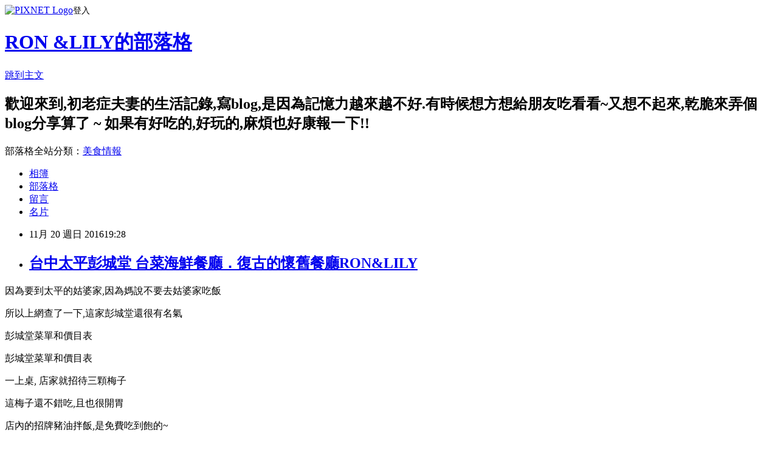

--- FILE ---
content_type: text/html; charset=utf-8
request_url: https://bluelily03070521.pixnet.net/blog/posts/9455047133
body_size: 30997
content:
<!DOCTYPE html><html lang="zh-TW"><head><meta charSet="utf-8"/><meta name="viewport" content="width=device-width, initial-scale=1"/><link rel="stylesheet" href="https://static.1px.tw/blog-next/_next/static/chunks/b1e52b495cc0137c.css" data-precedence="next"/><link rel="stylesheet" href="https://static.1px.tw/blog-next/public/fix.css?v=202601260204" type="text/css" data-precedence="medium"/><link rel="stylesheet" href="https://s3.1px.tw/blog/theme/choc/iframe-popup.css?v=202601260204" type="text/css" data-precedence="medium"/><link rel="stylesheet" href="https://s3.1px.tw/blog/theme/choc/plugins.min.css?v=202601260204" type="text/css" data-precedence="medium"/><link rel="stylesheet" href="https://s3.1px.tw/blog/theme/choc/openid-comment.css?v=202601260204" type="text/css" data-precedence="medium"/><link rel="stylesheet" href="https://s3.1px.tw/blog/theme/choc/style.min.css?v=202601260204" type="text/css" data-precedence="medium"/><link rel="stylesheet" href="https://s3.1px.tw/blog/theme/choc/main.min.css?v=202601260204" type="text/css" data-precedence="medium"/><link rel="stylesheet" href="https://pimg.1px.tw/bluelily03070521/assets/bluelily03070521.css?v=202601260204" type="text/css" data-precedence="medium"/><link rel="stylesheet" href="https://s3.1px.tw/blog/theme/choc/author-info.css?v=202601260204" type="text/css" data-precedence="medium"/><link rel="stylesheet" href="https://s3.1px.tw/blog/theme/choc/idlePop.min.css?v=202601260204" type="text/css" data-precedence="medium"/><link rel="preload" as="script" fetchPriority="low" href="https://static.1px.tw/blog-next/_next/static/chunks/94688e2baa9fea03.js"/><script src="https://static.1px.tw/blog-next/_next/static/chunks/41eaa5427c45ebcc.js" async=""></script><script src="https://static.1px.tw/blog-next/_next/static/chunks/e2c6231760bc85bd.js" async=""></script><script src="https://static.1px.tw/blog-next/_next/static/chunks/94bde6376cf279be.js" async=""></script><script src="https://static.1px.tw/blog-next/_next/static/chunks/426b9d9d938a9eb4.js" async=""></script><script src="https://static.1px.tw/blog-next/_next/static/chunks/turbopack-5021d21b4b170dda.js" async=""></script><script src="https://static.1px.tw/blog-next/_next/static/chunks/ff1a16fafef87110.js" async=""></script><script src="https://static.1px.tw/blog-next/_next/static/chunks/e308b2b9ce476a3e.js" async=""></script><script src="https://static.1px.tw/blog-next/_next/static/chunks/169ce1e25068f8ff.js" async=""></script><script src="https://static.1px.tw/blog-next/_next/static/chunks/d3c6eed28c1dd8e2.js" async=""></script><script src="https://static.1px.tw/blog-next/_next/static/chunks/d4d39cfc2a072218.js" async=""></script><script src="https://static.1px.tw/blog-next/_next/static/chunks/6a5d72c05b9cd4ba.js" async=""></script><script src="https://static.1px.tw/blog-next/_next/static/chunks/8af6103cf1375f47.js" async=""></script><script src="https://static.1px.tw/blog-next/_next/static/chunks/e90cbf588986111c.js" async=""></script><script src="https://static.1px.tw/blog-next/_next/static/chunks/6fc86f1438482192.js" async=""></script><script src="https://static.1px.tw/blog-next/_next/static/chunks/6d1100e43ad18157.js" async=""></script><script src="https://static.1px.tw/blog-next/_next/static/chunks/c2622454eda6e045.js" async=""></script><script src="https://static.1px.tw/blog-next/_next/static/chunks/ed01c75076819ebd.js" async=""></script><script src="https://static.1px.tw/blog-next/_next/static/chunks/a4df8fc19a9a82e6.js" async=""></script><title>台中太平彭城堂  台菜海鮮餐廳．復古的懷舊餐廳RON&amp;LILY</title><meta name="description" content="因為要到太平的姑婆家,因為媽說不要去姑婆家吃飯所以上網查了一下,這家彭城堂還很有名氣"/><meta name="author" content="RON &amp;LILY的部落格"/><meta name="google-adsense-platform-account" content="pub-2647689032095179"/><meta name="fb:app_id" content="101730233200171"/><link rel="canonical" href="https://bluelily03070521.pixnet.net/blog/posts/9455047133"/><meta property="og:title" content="台中太平彭城堂  台菜海鮮餐廳．復古的懷舊餐廳RON&amp;LILY"/><meta property="og:description" content="因為要到太平的姑婆家,因為媽說不要去姑婆家吃飯所以上網查了一下,這家彭城堂還很有名氣"/><meta property="og:url" content="https://bluelily03070521.pixnet.net/blog/posts/9455047133"/><meta property="og:image" content="https://pimg.1px.tw/bluelily03070521/1479465609-3552514191.jpg"/><meta property="og:type" content="article"/><meta name="twitter:card" content="summary_large_image"/><meta name="twitter:title" content="台中太平彭城堂  台菜海鮮餐廳．復古的懷舊餐廳RON&amp;LILY"/><meta name="twitter:description" content="因為要到太平的姑婆家,因為媽說不要去姑婆家吃飯所以上網查了一下,這家彭城堂還很有名氣"/><meta name="twitter:image" content="https://pimg.1px.tw/bluelily03070521/1479465609-3552514191.jpg"/><link rel="icon" href="/favicon.ico?favicon.a62c60e0.ico" sizes="32x32" type="image/x-icon"/><script src="https://static.1px.tw/blog-next/_next/static/chunks/a6dad97d9634a72d.js" noModule=""></script></head><body><!--$--><!--/$--><!--$?--><template id="B:0"></template><!--/$--><script>requestAnimationFrame(function(){$RT=performance.now()});</script><script src="https://static.1px.tw/blog-next/_next/static/chunks/94688e2baa9fea03.js" id="_R_" async=""></script><div hidden id="S:0"><script id="pixnet-vars">
        window.PIXNET = {
          post_id: "9455047133",
          name: "bluelily03070521",
          user_id: 0,
          blog_id: "4204293",
          display_ads: true,
          ad_options: {"chictrip":false}
        };
      </script><script type="text/javascript" src="https://code.jquery.com/jquery-latest.min.js"></script><script id="json-ld-article-script" type="application/ld+json">{"@context":"https:\u002F\u002Fschema.org","@type":"BlogPosting","isAccessibleForFree":true,"mainEntityOfPage":{"@type":"WebPage","@id":"https:\u002F\u002Fbluelily03070521.pixnet.net\u002Fblog\u002Fposts\u002F9455047133"},"headline":"台中太平彭城堂  台菜海鮮餐廳．復古的懷舊餐廳RON&LILY","description":"\u003Cimg alt=\"IMG_5043.JPG\" src=\"https:\u002F\u002Fpic.pimg.tw\u002Fbluelily03070521\u002F1479465609-3552514191_n.jpg?v=1479639381\" title=\"IMG_5043.JPG\"\u003E\u003Cbr \u002F\u003E\u003Cspan style=\"font-family:新細明體\"\u003E因為要到太平的姑婆家,因為媽說不要去姑婆家吃飯\u003C\u002Fspan\u003E\u003Cbr\u003E\u003Cspan style=\"font-family:新細明體\"\u003E所以上網查了一下,這家彭城堂還很有名氣\u003C\u002Fspan\u003E\u003Cbr\u003E","articleBody":"\u003Cp style=\"text-align: center;\"\u003E\u003Cspan style=\"font-size:18px\"\u003E\u003Cspan style=\"font-family:新細明體\"\u003E因為要到太平的姑婆家,因為媽說不要去姑婆家吃飯\u003C\u002Fspan\u003E\u003C\u002Fspan\u003E\u003C\u002Fp\u003E\n\n\u003Cp style=\"text-align: center;\"\u003E\u003Cspan style=\"font-size:18px\"\u003E\u003Cspan style=\"font-family:新細明體\"\u003E所以上網查了一下,這家彭城堂還很有名氣\u003C\u002Fspan\u003E\u003C\u002Fspan\u003E\u003C\u002Fp\u003E\n\n\u003Cp style=\"text-align: center;\"\u003E\u003Cspan style=\"font-size:18px\"\u003E\u003Cspan style=\"font-family:新細明體\"\u003E\u003Cimg alt=\"IMG_5043.JPG\" src=\"https:\u002F\u002Fpimg.1px.tw\u002Fbluelily03070521\u002F1479465609-3552514191.jpg\" title=\"IMG_5043.JPG\"\u003E\u003C\u002Fspan\u003E\u003C\u002Fspan\u003E\u003C\u002Fp\u003E\n\n\u003Cp style=\"text-align: center;\"\u003E\u003Cspan style=\"font-size:18px\"\u003E\u003Cspan style=\"font-family:新細明體\"\u003E彭城堂菜單和價目表\u003C\u002Fspan\u003E\u003C\u002Fspan\u003E\u003C\u002Fp\u003E\n\n\u003Cp style=\"text-align: center;\"\u003E\u003Cspan style=\"font-size:18px\"\u003E\u003Cspan style=\"font-family:新細明體\"\u003E\u003Cimg alt=\"IMG_5018.JPG\" src=\"https:\u002F\u002Fpimg.1px.tw\u002Fbluelily03070521\u002F1479464988-409460120.jpg\" title=\"IMG_5018.JPG\"\u003E\u003C\u002Fspan\u003E\u003C\u002Fspan\u003E\u003C\u002Fp\u003E\n\n\u003Cp style=\"text-align: center;\"\u003E\u003Cspan style=\"font-size:18px\"\u003E\u003Cspan style=\"font-family:新細明體\"\u003E彭城堂菜單和價目表\u003C\u002Fspan\u003E\u003C\u002Fspan\u003E\u003C\u002Fp\u003E\n\n\u003Cp style=\"text-align: center;\"\u003E\u003Cspan style=\"font-size:18px\"\u003E\u003Cspan style=\"font-family:新細明體\"\u003E\u003Cimg alt=\"IMG_5019.JPG\" src=\"https:\u002F\u002Fpimg.1px.tw\u002Fbluelily03070521\u002F1479465029-3427107682.jpg\" title=\"IMG_5019.JPG\"\u003E\u003C\u002Fspan\u003E\u003C\u002Fspan\u003E\u003C\u002Fp\u003E\n\n\u003Cp style=\"text-align: center;\"\u003E\u003Cspan style=\"font-size:18px\"\u003E\u003Cspan style=\"font-family:新細明體\"\u003E一上桌, 店家就招待三顆梅子\u003C\u002Fspan\u003E\u003C\u002Fspan\u003E\u003C\u002Fp\u003E\n\n\u003Cp style=\"text-align: center;\"\u003E\u003Cspan style=\"font-size:18px\"\u003E\u003Cspan style=\"font-family:新細明體\"\u003E這梅子還不錯吃,且也很開胃\u003C\u002Fspan\u003E\u003C\u002Fspan\u003E\u003C\u002Fp\u003E\n\n\u003Cp style=\"text-align: center;\"\u003E\u003Cspan style=\"font-size:18px\"\u003E\u003Cspan style=\"font-family:新細明體\"\u003E\u003Cimg alt=\"IMG_5020.JPG\" src=\"https:\u002F\u002Fpimg.1px.tw\u002Fbluelily03070521\u002F1479464977-289356187.jpg\" title=\"IMG_5020.JPG\"\u003E\u003C\u002Fspan\u003E\u003C\u002Fspan\u003E\u003C\u002Fp\u003E\n\n\u003Cp style=\"text-align: center;\"\u003E\u003Cspan style=\"font-size:18px\"\u003E\u003Cspan style=\"font-family:新細明體\"\u003E店內的招牌豬油拌飯,是免費吃到飽的~\u003C\u002Fspan\u003E\u003C\u002Fspan\u003E\u003C\u002Fp\u003E\n\n\u003Cp style=\"text-align: center;\"\u003E\u003Cspan style=\"font-size:18px\"\u003E\u003Cspan style=\"font-family:新細明體\"\u003E\u003Cimg alt=\"IMG_5022.JPG\" src=\"https:\u002F\u002Fpimg.1px.tw\u002Fbluelily03070521\u002F1479464993-1082554016.jpg\" title=\"IMG_5022.JPG\"\u003E\u003C\u002Fspan\u003E\u003C\u002Fspan\u003E\u003C\u002Fp\u003E\n\n\u003Cp style=\"text-align: center;\"\u003E\u003Cspan style=\"font-size:18px\"\u003E\u003Cspan style=\"font-family:新細明體\"\u003E古早味豬油滷筍乾\u002F120元\u003C\u002Fspan\u003E\u003C\u002Fspan\u003E\u003C\u002Fp\u003E\n\n\u003Cp style=\"text-align: center;\"\u003E\u003Cspan style=\"font-size:18px\"\u003E\u003Cspan style=\"font-family:新細明體\"\u003E這筍干單吃真的很好吃,但是老闆還給他加了很多的蒜泥\u003C\u002Fspan\u003E\u003C\u002Fspan\u003E\u003C\u002Fp\u003E\n\n\u003Cp style=\"text-align: center;\"\u003E\u003Cspan style=\"font-size:18px\"\u003E\u003Cspan style=\"font-family:新細明體\"\u003E這個蒜泥會讓筍乾的滋味變得更多元化\u003C\u002Fspan\u003E\u003C\u002Fspan\u003E\u003C\u002Fp\u003E\n\n\u003Cp style=\"text-align: center;\"\u003E\u003Cspan style=\"font-size:18px\"\u003E\u003Cspan style=\"font-family:新細明體\"\u003E\u003Cimg alt=\"IMG_5023.JPG\" src=\"https:\u002F\u002Fpimg.1px.tw\u002Fbluelily03070521\u002F1479465020-3718827398.jpg\" title=\"IMG_5023.JPG\"\u003E\u003C\u002Fspan\u003E\u003C\u002Fspan\u003E\u003C\u002Fp\u003E\n\n\u003Cp style=\"text-align: center;\"\u003E\u003Cspan style=\"font-size:18px\"\u003E\u003Cspan style=\"font-family:新細明體\"\u003E彭城老酒香蔥淋雞\u002F340\u003C\u002Fspan\u003E\u003C\u002Fspan\u003E\u003C\u002Fp\u003E\n\n\u003Cp style=\"text-align: center;\"\u003E\u003Cspan style=\"font-size:18px\"\u003E\u003Cspan style=\"font-family:新細明體\"\u003E雞肉很嫩,還有很多膠質,還有淺淺的酒香\u003C\u002Fspan\u003E\u003C\u002Fspan\u003E\u003C\u002Fp\u003E\n\n\u003Cp style=\"text-align: center;\"\u003E\u003Cspan style=\"font-size:18px\"\u003E\u003Cspan style=\"font-family:新細明體\"\u003E這個雞肉吃起來有醉雞的感覺,真是美味\u003C\u002Fspan\u003E\u003C\u002Fspan\u003E\u003C\u002Fp\u003E\n\n\u003Cp style=\"text-align: center;\"\u003E\u003Cspan style=\"font-size:18px\"\u003E\u003Cspan style=\"font-family:新細明體\"\u003E\u003Cimg alt=\"IMG_5024.JPG\" src=\"https:\u002F\u002Fpimg.1px.tw\u002Fbluelily03070521\u002F1479465104-2879268681.jpg\" title=\"IMG_5024.JPG\"\u003E\u003C\u002Fspan\u003E\u003C\u002Fspan\u003E\u003C\u002Fp\u003E\n\n\u003Cp style=\"text-align: center;\"\u003E\u003Cspan style=\"font-size:18px\"\u003E\u003Cspan style=\"font-family:新細明體\"\u003E櫻花蝦高麗菜\u002F130元\u003C\u002Fspan\u003E\u003C\u002Fspan\u003E\u003C\u002Fp\u003E\n\n\u003Cp style=\"text-align: center;\"\u003E\u003Cspan style=\"font-size:18px\"\u003E\u003Cspan style=\"font-family:新細明體\"\u003E這高麗菜炒得很脆甜,真的很好吃\u003C\u002Fspan\u003E\u003C\u002Fspan\u003E\u003C\u002Fp\u003E\n\n\u003Cp style=\"text-align: center;\"\u003E\u003Cspan style=\"font-size:18px\"\u003E\u003Cspan style=\"font-family:新細明體\"\u003E\u003Cimg alt=\"IMG_5025.JPG\" src=\"https:\u002F\u002Fpimg.1px.tw\u002Fbluelily03070521\u002F1479465131-3624306875.jpg\" title=\"IMG_5025.JPG\"\u003E\u003C\u002Fspan\u003E\u003C\u002Fspan\u003E\u003C\u002Fp\u003E\n\n\u003Cp style=\"text-align: center;\"\u003E\u003Cspan style=\"font-size:18px\"\u003E\u003Cspan style=\"font-family:新細明體\"\u003E蝦醬皮蛋炒苦瓜\u002F200\u003C\u002Fspan\u003E\u003C\u002Fspan\u003E\u003C\u002Fp\u003E\n\n\u003Cp style=\"text-align: center;\"\u003E\u003Cspan style=\"font-size:18px\"\u003E\u003Cspan style=\"font-family:新細明體\"\u003E一上桌可以聞到很濃郁的蝦醬的味道\u003C\u002Fspan\u003E\u003C\u002Fspan\u003E\u003C\u002Fp\u003E\n\n\u003Cp style=\"text-align: center;\"\u003E\u003Cspan style=\"font-size:18px\"\u003E\u003Cspan style=\"font-family:新細明體\"\u003E但是吃起來沒有腥味,反而很鹹香\u003C\u002Fspan\u003E\u003C\u002Fspan\u003E\u003C\u002Fp\u003E\n\n\u003Cp style=\"text-align: center;\"\u003E\u003Cspan style=\"font-size:18px\"\u003E\u003Cspan style=\"font-family:新細明體\"\u003E\u003Cimg alt=\"IMG_5027.JPG\" src=\"https:\u002F\u002Fpimg.1px.tw\u002Fbluelily03070521\u002F1479465157-2001330911.jpg\" title=\"IMG_5027.JPG\"\u003E\u003C\u002Fspan\u003E\u003C\u002Fspan\u003E\u003C\u002Fp\u003E\n\n\u003Cp style=\"text-align: center;\"\u003E\u003Cspan style=\"font-size:18px\"\u003E\u003Cspan style=\"font-family:新細明體\"\u003E吃飽以後,老闆還會免費招待一分冰品\u003C\u002Fspan\u003E\u003C\u002Fspan\u003E\u003C\u002Fp\u003E\n\n\u003Cp style=\"text-align: center;\"\u003E\u003Cspan style=\"font-size:18px\"\u003E\u003Cspan style=\"font-family:新細明體\"\u003E\u003Cimg alt=\"IMG_5029.JPG\" src=\"https:\u002F\u002Fpimg.1px.tw\u002Fbluelily03070521\u002F1479465187-561983144.jpg\" title=\"IMG_5029.JPG\"\u003E\u003C\u002Fspan\u003E\u003C\u002Fspan\u003E\u003C\u002Fp\u003E\n\n\u003Cp style=\"text-align: center;\"\u003E\u003Cspan style=\"font-size:18px\"\u003E\u003Cspan style=\"font-family:新細明體\"\u003E冰品裡面有紅豆,綠豆,仙草....\u003C\u002Fspan\u003E\u003C\u002Fspan\u003E\u003C\u002Fp\u003E\n\n\u003Cp style=\"text-align: center;\"\u003E\u003Cspan style=\"font-size:18px\"\u003E\u003Cspan style=\"font-family:新細明體\"\u003E雖然是免錢的冰品,但是也是很好吃~!\u003C\u002Fspan\u003E\u003C\u002Fspan\u003E\u003C\u002Fp\u003E\n\n\u003Cp style=\"text-align: center;\"\u003E\u003Cspan style=\"font-size:18px\"\u003E\u003Cspan style=\"font-family:新細明體\"\u003E\u003Cimg alt=\"IMG_5030.JPG\" src=\"https:\u002F\u002Fpimg.1px.tw\u002Fbluelily03070521\u002F1479465182-805623679.jpg\" title=\"IMG_5030.JPG\"\u003E\u003C\u002Fspan\u003E\u003C\u002Fspan\u003E\u003C\u002Fp\u003E\n\n\u003Cp style=\"text-align: center;\"\u003E\u003Cspan style=\"font-size:18px\"\u003E\u003Cspan style=\"font-family:新細明體\"\u003E店內的裝潢都是50年代的復古風味\u003C\u002Fspan\u003E\u003C\u002Fspan\u003E\u003C\u002Fp\u003E\n\n\u003Cp style=\"text-align: center;\"\u003E\u003Cspan style=\"font-size:18px\"\u003E\u003Cspan style=\"font-family:新細明體\"\u003E\u003Cimg alt=\"IMG_5031.JPG\" src=\"https:\u002F\u002Fpimg.1px.tw\u002Fbluelily03070521\u002F1479465304-327131241.jpg\" title=\"IMG_5031.JPG\"\u003E\u003C\u002Fspan\u003E\u003C\u002Fspan\u003E\u003C\u002Fp\u003E\n\n\u003Cp style=\"text-align: center;\"\u003E\u003Cspan style=\"font-size:18px\"\u003E\u003Cspan style=\"font-family:新細明體\"\u003E店內也可以發現很多小道具!\u003C\u002Fspan\u003E\u003C\u002Fspan\u003E\u003C\u002Fp\u003E\n\n\u003Cp style=\"text-align: center;\"\u003E\u003Cspan style=\"font-size:18px\"\u003E\u003Cspan style=\"font-family:新細明體\"\u003E\u003Cimg alt=\"IMG_5032.JPG\" src=\"https:\u002F\u002Fpimg.1px.tw\u002Fbluelily03070521\u002F1479465334-876503121.jpg\" title=\"IMG_5032.JPG\"\u003E\u003C\u002Fspan\u003E\u003C\u002Fspan\u003E\u003C\u002Fp\u003E\n\n\u003Cp style=\"text-align: center;\"\u003E\u003Cspan style=\"font-size:18px\"\u003E\u003Cspan style=\"font-family:新細明體\"\u003E店內所提供免費的豬油飯區~\u003C\u002Fspan\u003E\u003C\u002Fspan\u003E\u003C\u002Fp\u003E\n\n\u003Cp style=\"text-align: center;\"\u003E\u003Cspan style=\"font-size:18px\"\u003E\u003Cspan style=\"font-family:新細明體\"\u003E\u003Cimg alt=\"IMG_5033.JPG\" src=\"https:\u002F\u002Fpimg.1px.tw\u002Fbluelily03070521\u002F1479465294-1649881007.jpg\" title=\"IMG_5033.JPG\"\u003E\u003C\u002Fspan\u003E\u003C\u002Fspan\u003E\u003C\u002Fp\u003E\n\n\u003Cp style=\"text-align: center;\"\u003E\u003Cspan style=\"font-size:18px\"\u003E\u003Cspan style=\"font-family:新細明體\"\u003E店內還有飯壽蜜餞\u003C\u002Fspan\u003E\u003C\u002Fspan\u003E\u003C\u002Fp\u003E\n\n\u003Cp style=\"text-align: center;\"\u003E\u003Cspan style=\"font-size:18px\"\u003E\u003Cspan style=\"font-family:新細明體\"\u003E\u003Cimg alt=\"IMG_5034.JPG\" src=\"https:\u002F\u002Fpimg.1px.tw\u002Fbluelily03070521\u002F1479465376-3353879121.jpg\" title=\"IMG_5034.JPG\"\u003E\u003C\u002Fspan\u003E\u003C\u002Fspan\u003E\u003C\u002Fp\u003E\n\n\u003Cp style=\"text-align: center;\"\u003E\u003Cspan style=\"font-size:18px\"\u003E\u003Cspan style=\"font-family:新細明體\"\u003E這邊也可以免費試吃,吃完一圈之後,發現他加賣的酸梅還挺好吃的&nbsp;\u003C\u002Fspan\u003E\u003C\u002Fspan\u003E\u003C\u002Fp\u003E\n\n\u003Cp style=\"text-align: center;\"\u003E\u003Cspan style=\"font-size:18px\"\u003E\u003Cspan style=\"font-family:新細明體\"\u003E\u003Cimg alt=\"IMG_5035.JPG\" src=\"https:\u002F\u002Fpimg.1px.tw\u002Fbluelily03070521\u002F1479465417-4136363974.jpg\" title=\"IMG_5035.JPG\"\u003E\u003C\u002Fspan\u003E\u003C\u002Fspan\u003E\u003C\u002Fp\u003E\n\n\u003Cp style=\"text-align: center;\"\u003E&nbsp;\u003C\u002Fp\u003E\n\n\u003Cp style=\"text-align: center;\"\u003E\u003Cspan style=\"font-size:18px\"\u003E\u003Cspan style=\"font-family:新細明體\"\u003E\u003Cimg alt=\"IMG_5036.JPG\" src=\"https:\u002F\u002Fpimg.1px.tw\u002Fbluelily03070521\u002F1479465450-635426978.jpg\" title=\"IMG_5036.JPG\"\u003E\u003C\u002Fspan\u003E\u003C\u002Fspan\u003E\u003C\u002Fp\u003E\n\n\u003Cp style=\"text-align: center;\"\u003E\u003Cspan style=\"font-size:18px\"\u003E\u003Cspan style=\"font-family:新細明體\"\u003E下次再來,一定要找多一點人來吃這個炭火沙鍋菜尾鴨~\u003C\u002Fspan\u003E\u003C\u002Fspan\u003E\u003C\u002Fp\u003E\n\n\u003Cp style=\"text-align: center;\"\u003E\u003Cspan style=\"font-size:18px\"\u003E\u003Cspan style=\"font-family:新細明體\"\u003E\u003Cimg alt=\"IMG_5037.JPG\" src=\"https:\u002F\u002Fpimg.1px.tw\u002Fbluelily03070521\u002F1479465524-2378851136.jpg\" title=\"IMG_5037.JPG\"\u003E\u003C\u002Fspan\u003E\u003C\u002Fspan\u003E\u003C\u002Fp\u003E\n\n\u003Cp style=\"text-align: center;\"\u003E\u003Cspan style=\"font-size:18px\"\u003E\u003Cspan style=\"font-family:新細明體\"\u003E店內賣的蜜餞,包裝成這各樣子\u003C\u002Fspan\u003E\u003C\u002Fspan\u003E\u003C\u002Fp\u003E\n\n\u003Cp style=\"text-align: center;\"\u003E\u003Cspan style=\"font-size:18px\"\u003E\u003Cspan style=\"font-family:新細明體\"\u003E\u003Cimg alt=\"IMG_5038.JPG\" src=\"https:\u002F\u002Fpimg.1px.tw\u002Fbluelily03070521\u002F1479465493-1321634020.jpg\" title=\"IMG_5038.JPG\"\u003E\u003C\u002Fspan\u003E\u003C\u002Fspan\u003E\u003C\u002Fp\u003E\n\n\u003Cp style=\"text-align: center;\"\u003E\u003Cspan style=\"font-size:18px\"\u003E\u003Cspan style=\"font-family:新細明體\"\u003E這是入口處,\u003C\u002Fspan\u003E\u003C\u002Fspan\u003E\u003C\u002Fp\u003E\n\n\u003Cp style=\"text-align: center;\"\u003E\u003Cspan style=\"font-size:18px\"\u003E\u003Cspan style=\"font-family:新細明體\"\u003E\u003Cimg alt=\"IMG_5039.JPG\" src=\"https:\u002F\u002Fpimg.1px.tw\u002Fbluelily03070521\u002F1479465537-2324295504.jpg\" title=\"IMG_5039.JPG\"\u003E\u003C\u002Fspan\u003E\u003C\u002Fspan\u003E\u003C\u002Fp\u003E\n\n\u003Cp style=\"text-align: center;\"\u003E&nbsp;\u003C\u002Fp\u003E\n\n\u003Cp style=\"text-align: center;\"\u003E\u003Cspan style=\"font-size:18px\"\u003E\u003Cspan style=\"font-family:新細明體\"\u003E\u003Cimg alt=\"IMG_5040.JPG\" src=\"https:\u002F\u002Fpimg.1px.tw\u002Fbluelily03070521\u002F1479465555-406322718.jpg\" title=\"IMG_5040.JPG\"\u003E\u003C\u002Fspan\u003E\u003C\u002Fspan\u003E\u003C\u002Fp\u003E\n\n\u003Cp style=\"text-align: center;\"\u003E\u003Cspan style=\"font-size:18px\"\u003E\u003Cspan style=\"font-family:新細明體\"\u003E店內所提供的名片資訊\u003C\u002Fspan\u003E\u003C\u002Fspan\u003E\u003C\u002Fp\u003E\n\n\u003Cp style=\"text-align: center;\"\u003E\u003Cspan style=\"font-size:18px\"\u003E\u003Cspan style=\"font-family:新細明體\"\u003E\u003Cimg alt=\"IMG_5041.JPG\" src=\"https:\u002F\u002Fpimg.1px.tw\u002Fbluelily03070521\u002F1479465601-1236090293.jpg\" title=\"IMG_5041.JPG\"\u003E\u003C\u002Fspan\u003E\u003C\u002Fspan\u003E\u003C\u002Fp\u003E\n\n\u003Cp style=\"text-align: center;\"\u003E&nbsp;\u003C\u002Fp\u003E\n\n\u003Cp style=\"text-align: center;\"\u003E\u003Cspan style=\"font-size:18px\"\u003E\u003Cspan style=\"font-family:新細明體\"\u003E\u003Cimg alt=\"IMG_5042.JPG\" src=\"https:\u002F\u002Fpimg.1px.tw\u002Fbluelily03070521\u002F1479465731-1121675295.jpg\" title=\"IMG_5042.JPG\"\u003E\u003C\u002Fspan\u003E\u003C\u002Fspan\u003E\u003C\u002Fp\u003E\n\n\u003Cp style=\"text-align: center;\"\u003E\u003Cspan style=\"font-size:18px\"\u003E\u003Cspan style=\"font-family:新細明體\"\u003E\u003Cspan style=\"background-color:rgb(255, 255, 255); color:rgb(29, 33, 41); white-space:pre-wrap\"\u003E彭城堂台式懷舊餐廳\u003C\u002Fspan\u003E\u003C\u002Fspan\u003E\u003C\u002Fspan\u003E\u003C\u002Fp\u003E\n\n\u003Cp style=\"text-align: center;\"\u003E\u003Cspan style=\"font-size:18px\"\u003E\u003Cspan style=\"font-family:新細明體\"\u003E\u003Cspan style=\"background-color:rgb(255, 255, 255); color:rgb(29, 33, 41); white-space:pre-wrap\"\u003E地址:台中市太平區宜昌路377號(賢德醫院正對面) \u003C\u002Fspan\u003E\u003C\u002Fspan\u003E\u003C\u002Fspan\u003E\u003C\u002Fp\u003E\n\n\u003Cp style=\"text-align: center;\"\u003E\u003Cspan style=\"font-size:18px\"\u003E\u003Cspan style=\"font-family:新細明體\"\u003E\u003Cspan style=\"background-color:rgb(255, 255, 255); color:rgb(29, 33, 41); white-space:pre-wrap\"\u003E電話:04-23511122 \u003C\u002Fspan\u003E\u003C\u002Fspan\u003E\u003C\u002Fspan\u003E\u003C\u002Fp\u003E\n\n\u003Cp style=\"text-align: center;\"\u003E\u003Cspan style=\"font-size:18px\"\u003E\u003Cspan style=\"font-family:新細明體\"\u003E\u003Cspan style=\"background-color:rgb(255, 255, 255); color:rgb(29, 33, 41); white-space:pre-wrap\"\u003E營業時間:中午11:15~14:00 . 晚上16:15~21:00\u003C\u002Fspan\u003E\u003C\u002Fspan\u003E\u003C\u002Fspan\u003E\u003C\u002Fp\u003E\n\n\u003Cp style=\"text-align: center;\"\u003E\u003Cspan style=\"font-size:18px\"\u003E\u003Cspan style=\"font-family:新細明體\"\u003E\u003Cspan style=\"background-color:rgb(251, 221, 250); color:rgb(102, 102, 102); line-height:26px; text-align:center; white-space:pre-wrap\"\u003E歡迎加入FB,可以看到即時最新的吃喝玩樂資訊:\u003C\u002Fspan\u003E\u003Ca href=\"https:\u002F\u002Fwww.facebook.com\u002Fgroups\u002F163333513846110\u002F?fref=ts\" style=\"color: rgb(0, 0, 0); text-align: center; white-space: pre-wrap; font-family: Helvetica, Arial, &quot;LiHei Pro&quot;, PMingLiU, sans-serif; background-color: rgb(255, 255, 255); line-height: 26px; font-size: 20px;\"\u003E\u003Cspan style=\"background-color:rgb(251, 221, 250)\"\u003E全台吃喝玩樂交流網\u003C\u002Fspan\u003E\u003C\u002Fa\u003E\u003C\u002Fspan\u003E\u003C\u002Fspan\u003E\u003C\u002Fp\u003E\n\n\u003Cp\u003E&nbsp;\u003C\u002Fp\u003E\n\n\u003Cp\u003E&nbsp;\u003C\u002Fp\u003E\n","image":["https:\u002F\u002Fpimg.1px.tw\u002Fbluelily03070521\u002F1479465609-3552514191.jpg"],"author":{"@type":"Person","name":"RON &LILY的部落格","url":"https:\u002F\u002Fwww.pixnet.net\u002Fpcard\u002Fbluelily03070521"},"publisher":{"@type":"Organization","name":"RON &LILY的部落格","logo":{"@type":"ImageObject","url":"https:\u002F\u002Fs3.1px.tw\u002Fblog\u002Fcommon\u002Favatar\u002Fblog_cover_dark.jpg"}},"datePublished":"2016-11-20T11:28:04.000Z","dateModified":"","keywords":[],"articleSection":"台中玩樂"}</script><template id="P:1"></template><template id="P:2"></template><template id="P:3"></template><section aria-label="Notifications alt+T" tabindex="-1" aria-live="polite" aria-relevant="additions text" aria-atomic="false"></section></div><script>(self.__next_f=self.__next_f||[]).push([0])</script><script>self.__next_f.push([1,"1:\"$Sreact.fragment\"\n3:I[39756,[\"https://static.1px.tw/blog-next/_next/static/chunks/ff1a16fafef87110.js\",\"https://static.1px.tw/blog-next/_next/static/chunks/e308b2b9ce476a3e.js\"],\"default\"]\n4:I[53536,[\"https://static.1px.tw/blog-next/_next/static/chunks/ff1a16fafef87110.js\",\"https://static.1px.tw/blog-next/_next/static/chunks/e308b2b9ce476a3e.js\"],\"default\"]\n6:I[97367,[\"https://static.1px.tw/blog-next/_next/static/chunks/ff1a16fafef87110.js\",\"https://static.1px.tw/blog-next/_next/static/chunks/e308b2b9ce476a3e.js\"],\"OutletBoundary\"]\n8:I[97367,[\"https://static.1px.tw/blog-next/_next/static/chunks/ff1a16fafef87110.js\",\"https://static.1px.tw/blog-next/_next/static/chunks/e308b2b9ce476a3e.js\"],\"ViewportBoundary\"]\na:I[97367,[\"https://static.1px.tw/blog-next/_next/static/chunks/ff1a16fafef87110.js\",\"https://static.1px.tw/blog-next/_next/static/chunks/e308b2b9ce476a3e.js\"],\"MetadataBoundary\"]\nc:I[63491,[\"https://static.1px.tw/blog-next/_next/static/chunks/169ce1e25068f8ff.js\",\"https://static.1px.tw/blog-next/_next/static/chunks/d3c6eed28c1dd8e2.js\"],\"default\"]\n:HL[\"https://static.1px.tw/blog-next/_next/static/chunks/b1e52b495cc0137c.css\",\"style\"]\n"])</script><script>self.__next_f.push([1,"0:{\"P\":null,\"b\":\"JQ_Jy432Rf5mCJvB01Y9Z\",\"c\":[\"\",\"blog\",\"posts\",\"9455047133\"],\"q\":\"\",\"i\":false,\"f\":[[[\"\",{\"children\":[\"blog\",{\"children\":[\"posts\",{\"children\":[[\"id\",\"9455047133\",\"d\"],{\"children\":[\"__PAGE__\",{}]}]}]}]},\"$undefined\",\"$undefined\",true],[[\"$\",\"$1\",\"c\",{\"children\":[[[\"$\",\"script\",\"script-0\",{\"src\":\"https://static.1px.tw/blog-next/_next/static/chunks/d4d39cfc2a072218.js\",\"async\":true,\"nonce\":\"$undefined\"}],[\"$\",\"script\",\"script-1\",{\"src\":\"https://static.1px.tw/blog-next/_next/static/chunks/6a5d72c05b9cd4ba.js\",\"async\":true,\"nonce\":\"$undefined\"}],[\"$\",\"script\",\"script-2\",{\"src\":\"https://static.1px.tw/blog-next/_next/static/chunks/8af6103cf1375f47.js\",\"async\":true,\"nonce\":\"$undefined\"}]],\"$L2\"]}],{\"children\":[[\"$\",\"$1\",\"c\",{\"children\":[null,[\"$\",\"$L3\",null,{\"parallelRouterKey\":\"children\",\"error\":\"$undefined\",\"errorStyles\":\"$undefined\",\"errorScripts\":\"$undefined\",\"template\":[\"$\",\"$L4\",null,{}],\"templateStyles\":\"$undefined\",\"templateScripts\":\"$undefined\",\"notFound\":\"$undefined\",\"forbidden\":\"$undefined\",\"unauthorized\":\"$undefined\"}]]}],{\"children\":[[\"$\",\"$1\",\"c\",{\"children\":[null,[\"$\",\"$L3\",null,{\"parallelRouterKey\":\"children\",\"error\":\"$undefined\",\"errorStyles\":\"$undefined\",\"errorScripts\":\"$undefined\",\"template\":[\"$\",\"$L4\",null,{}],\"templateStyles\":\"$undefined\",\"templateScripts\":\"$undefined\",\"notFound\":\"$undefined\",\"forbidden\":\"$undefined\",\"unauthorized\":\"$undefined\"}]]}],{\"children\":[[\"$\",\"$1\",\"c\",{\"children\":[null,[\"$\",\"$L3\",null,{\"parallelRouterKey\":\"children\",\"error\":\"$undefined\",\"errorStyles\":\"$undefined\",\"errorScripts\":\"$undefined\",\"template\":[\"$\",\"$L4\",null,{}],\"templateStyles\":\"$undefined\",\"templateScripts\":\"$undefined\",\"notFound\":\"$undefined\",\"forbidden\":\"$undefined\",\"unauthorized\":\"$undefined\"}]]}],{\"children\":[[\"$\",\"$1\",\"c\",{\"children\":[\"$L5\",[[\"$\",\"link\",\"0\",{\"rel\":\"stylesheet\",\"href\":\"https://static.1px.tw/blog-next/_next/static/chunks/b1e52b495cc0137c.css\",\"precedence\":\"next\",\"crossOrigin\":\"$undefined\",\"nonce\":\"$undefined\"}],[\"$\",\"script\",\"script-0\",{\"src\":\"https://static.1px.tw/blog-next/_next/static/chunks/6fc86f1438482192.js\",\"async\":true,\"nonce\":\"$undefined\"}],[\"$\",\"script\",\"script-1\",{\"src\":\"https://static.1px.tw/blog-next/_next/static/chunks/6d1100e43ad18157.js\",\"async\":true,\"nonce\":\"$undefined\"}],[\"$\",\"script\",\"script-2\",{\"src\":\"https://static.1px.tw/blog-next/_next/static/chunks/c2622454eda6e045.js\",\"async\":true,\"nonce\":\"$undefined\"}],[\"$\",\"script\",\"script-3\",{\"src\":\"https://static.1px.tw/blog-next/_next/static/chunks/ed01c75076819ebd.js\",\"async\":true,\"nonce\":\"$undefined\"}],[\"$\",\"script\",\"script-4\",{\"src\":\"https://static.1px.tw/blog-next/_next/static/chunks/a4df8fc19a9a82e6.js\",\"async\":true,\"nonce\":\"$undefined\"}]],[\"$\",\"$L6\",null,{\"children\":\"$@7\"}]]}],{},null,false,false]},null,false,false]},null,false,false]},null,false,false]},null,false,false],[\"$\",\"$1\",\"h\",{\"children\":[null,[\"$\",\"$L8\",null,{\"children\":\"$@9\"}],[\"$\",\"$La\",null,{\"children\":\"$@b\"}],null]}],false]],\"m\":\"$undefined\",\"G\":[\"$c\",[]],\"S\":false}\n"])</script><script>self.__next_f.push([1,"9:[[\"$\",\"meta\",\"0\",{\"charSet\":\"utf-8\"}],[\"$\",\"meta\",\"1\",{\"name\":\"viewport\",\"content\":\"width=device-width, initial-scale=1\"}]]\n"])</script><script>self.__next_f.push([1,"d:I[79520,[\"https://static.1px.tw/blog-next/_next/static/chunks/d4d39cfc2a072218.js\",\"https://static.1px.tw/blog-next/_next/static/chunks/6a5d72c05b9cd4ba.js\",\"https://static.1px.tw/blog-next/_next/static/chunks/8af6103cf1375f47.js\"],\"\"]\n10:I[2352,[\"https://static.1px.tw/blog-next/_next/static/chunks/d4d39cfc2a072218.js\",\"https://static.1px.tw/blog-next/_next/static/chunks/6a5d72c05b9cd4ba.js\",\"https://static.1px.tw/blog-next/_next/static/chunks/8af6103cf1375f47.js\"],\"AdultWarningModal\"]\n11:I[69182,[\"https://static.1px.tw/blog-next/_next/static/chunks/d4d39cfc2a072218.js\",\"https://static.1px.tw/blog-next/_next/static/chunks/6a5d72c05b9cd4ba.js\",\"https://static.1px.tw/blog-next/_next/static/chunks/8af6103cf1375f47.js\"],\"HydrationComplete\"]\n12:I[12985,[\"https://static.1px.tw/blog-next/_next/static/chunks/d4d39cfc2a072218.js\",\"https://static.1px.tw/blog-next/_next/static/chunks/6a5d72c05b9cd4ba.js\",\"https://static.1px.tw/blog-next/_next/static/chunks/8af6103cf1375f47.js\"],\"NuqsAdapter\"]\n13:I[82782,[\"https://static.1px.tw/blog-next/_next/static/chunks/d4d39cfc2a072218.js\",\"https://static.1px.tw/blog-next/_next/static/chunks/6a5d72c05b9cd4ba.js\",\"https://static.1px.tw/blog-next/_next/static/chunks/8af6103cf1375f47.js\"],\"RefineContext\"]\n14:I[29306,[\"https://static.1px.tw/blog-next/_next/static/chunks/d4d39cfc2a072218.js\",\"https://static.1px.tw/blog-next/_next/static/chunks/6a5d72c05b9cd4ba.js\",\"https://static.1px.tw/blog-next/_next/static/chunks/8af6103cf1375f47.js\",\"https://static.1px.tw/blog-next/_next/static/chunks/e90cbf588986111c.js\",\"https://static.1px.tw/blog-next/_next/static/chunks/d3c6eed28c1dd8e2.js\"],\"default\"]\n2:[\"$\",\"html\",null,{\"lang\":\"zh-TW\",\"children\":[[\"$\",\"$Ld\",null,{\"id\":\"google-tag-manager\",\"strategy\":\"afterInteractive\",\"children\":\"\\n(function(w,d,s,l,i){w[l]=w[l]||[];w[l].push({'gtm.start':\\nnew Date().getTime(),event:'gtm.js'});var f=d.getElementsByTagName(s)[0],\\nj=d.createElement(s),dl=l!='dataLayer'?'\u0026l='+l:'';j.async=true;j.src=\\n'https://www.googletagmanager.com/gtm.js?id='+i+dl;f.parentNode.insertBefore(j,f);\\n})(window,document,'script','dataLayer','GTM-TRLQMPKX');\\n  \"}],\"$Le\",\"$Lf\",[\"$\",\"body\",null,{\"children\":[[\"$\",\"$L10\",null,{\"display\":false}],[\"$\",\"$L11\",null,{}],[\"$\",\"$L12\",null,{\"children\":[\"$\",\"$L13\",null,{\"children\":[\"$\",\"$L3\",null,{\"parallelRouterKey\":\"children\",\"error\":\"$undefined\",\"errorStyles\":\"$undefined\",\"errorScripts\":\"$undefined\",\"template\":[\"$\",\"$L4\",null,{}],\"templateStyles\":\"$undefined\",\"templateScripts\":\"$undefined\",\"notFound\":[[\"$\",\"$L14\",null,{}],[]],\"forbidden\":\"$undefined\",\"unauthorized\":\"$undefined\"}]}]}]]}]]}]\n"])</script><script>self.__next_f.push([1,"e:null\nf:null\n"])</script><script>self.__next_f.push([1,"16:I[27201,[\"https://static.1px.tw/blog-next/_next/static/chunks/ff1a16fafef87110.js\",\"https://static.1px.tw/blog-next/_next/static/chunks/e308b2b9ce476a3e.js\"],\"IconMark\"]\n5:[[\"$\",\"script\",null,{\"id\":\"pixnet-vars\",\"children\":\"\\n        window.PIXNET = {\\n          post_id: \\\"9455047133\\\",\\n          name: \\\"bluelily03070521\\\",\\n          user_id: 0,\\n          blog_id: \\\"4204293\\\",\\n          display_ads: true,\\n          ad_options: {\\\"chictrip\\\":false}\\n        };\\n      \"}],\"$L15\"]\n"])</script><script>self.__next_f.push([1,"b:[[\"$\",\"title\",\"0\",{\"children\":\"台中太平彭城堂  台菜海鮮餐廳．復古的懷舊餐廳RON\u0026LILY\"}],[\"$\",\"meta\",\"1\",{\"name\":\"description\",\"content\":\"因為要到太平的姑婆家,因為媽說不要去姑婆家吃飯所以上網查了一下,這家彭城堂還很有名氣\"}],[\"$\",\"meta\",\"2\",{\"name\":\"author\",\"content\":\"RON \u0026LILY的部落格\"}],[\"$\",\"meta\",\"3\",{\"name\":\"google-adsense-platform-account\",\"content\":\"pub-2647689032095179\"}],[\"$\",\"meta\",\"4\",{\"name\":\"fb:app_id\",\"content\":\"101730233200171\"}],[\"$\",\"link\",\"5\",{\"rel\":\"canonical\",\"href\":\"https://bluelily03070521.pixnet.net/blog/posts/9455047133\"}],[\"$\",\"meta\",\"6\",{\"property\":\"og:title\",\"content\":\"台中太平彭城堂  台菜海鮮餐廳．復古的懷舊餐廳RON\u0026LILY\"}],[\"$\",\"meta\",\"7\",{\"property\":\"og:description\",\"content\":\"因為要到太平的姑婆家,因為媽說不要去姑婆家吃飯所以上網查了一下,這家彭城堂還很有名氣\"}],[\"$\",\"meta\",\"8\",{\"property\":\"og:url\",\"content\":\"https://bluelily03070521.pixnet.net/blog/posts/9455047133\"}],[\"$\",\"meta\",\"9\",{\"property\":\"og:image\",\"content\":\"https://pimg.1px.tw/bluelily03070521/1479465609-3552514191.jpg\"}],[\"$\",\"meta\",\"10\",{\"property\":\"og:type\",\"content\":\"article\"}],[\"$\",\"meta\",\"11\",{\"name\":\"twitter:card\",\"content\":\"summary_large_image\"}],[\"$\",\"meta\",\"12\",{\"name\":\"twitter:title\",\"content\":\"台中太平彭城堂  台菜海鮮餐廳．復古的懷舊餐廳RON\u0026LILY\"}],[\"$\",\"meta\",\"13\",{\"name\":\"twitter:description\",\"content\":\"因為要到太平的姑婆家,因為媽說不要去姑婆家吃飯所以上網查了一下,這家彭城堂還很有名氣\"}],[\"$\",\"meta\",\"14\",{\"name\":\"twitter:image\",\"content\":\"https://pimg.1px.tw/bluelily03070521/1479465609-3552514191.jpg\"}],[\"$\",\"link\",\"15\",{\"rel\":\"icon\",\"href\":\"/favicon.ico?favicon.a62c60e0.ico\",\"sizes\":\"32x32\",\"type\":\"image/x-icon\"}],[\"$\",\"$L16\",\"16\",{}]]\n"])</script><script>self.__next_f.push([1,"7:null\n"])</script><script>self.__next_f.push([1,":HL[\"https://static.1px.tw/blog-next/public/fix.css?v=202601260204\",\"style\",{\"type\":\"text/css\"}]\n:HL[\"https://s3.1px.tw/blog/theme/choc/iframe-popup.css?v=202601260204\",\"style\",{\"type\":\"text/css\"}]\n:HL[\"https://s3.1px.tw/blog/theme/choc/plugins.min.css?v=202601260204\",\"style\",{\"type\":\"text/css\"}]\n:HL[\"https://s3.1px.tw/blog/theme/choc/openid-comment.css?v=202601260204\",\"style\",{\"type\":\"text/css\"}]\n:HL[\"https://s3.1px.tw/blog/theme/choc/style.min.css?v=202601260204\",\"style\",{\"type\":\"text/css\"}]\n:HL[\"https://s3.1px.tw/blog/theme/choc/main.min.css?v=202601260204\",\"style\",{\"type\":\"text/css\"}]\n:HL[\"https://pimg.1px.tw/bluelily03070521/assets/bluelily03070521.css?v=202601260204\",\"style\",{\"type\":\"text/css\"}]\n:HL[\"https://s3.1px.tw/blog/theme/choc/author-info.css?v=202601260204\",\"style\",{\"type\":\"text/css\"}]\n:HL[\"https://s3.1px.tw/blog/theme/choc/idlePop.min.css?v=202601260204\",\"style\",{\"type\":\"text/css\"}]\n17:T4c26,"])</script><script>self.__next_f.push([1,"{\"@context\":\"https:\\u002F\\u002Fschema.org\",\"@type\":\"BlogPosting\",\"isAccessibleForFree\":true,\"mainEntityOfPage\":{\"@type\":\"WebPage\",\"@id\":\"https:\\u002F\\u002Fbluelily03070521.pixnet.net\\u002Fblog\\u002Fposts\\u002F9455047133\"},\"headline\":\"台中太平彭城堂  台菜海鮮餐廳．復古的懷舊餐廳RON\u0026LILY\",\"description\":\"\\u003Cimg alt=\\\"IMG_5043.JPG\\\" src=\\\"https:\\u002F\\u002Fpic.pimg.tw\\u002Fbluelily03070521\\u002F1479465609-3552514191_n.jpg?v=1479639381\\\" title=\\\"IMG_5043.JPG\\\"\\u003E\\u003Cbr \\u002F\\u003E\\u003Cspan style=\\\"font-family:新細明體\\\"\\u003E因為要到太平的姑婆家,因為媽說不要去姑婆家吃飯\\u003C\\u002Fspan\\u003E\\u003Cbr\\u003E\\u003Cspan style=\\\"font-family:新細明體\\\"\\u003E所以上網查了一下,這家彭城堂還很有名氣\\u003C\\u002Fspan\\u003E\\u003Cbr\\u003E\",\"articleBody\":\"\\u003Cp style=\\\"text-align: center;\\\"\\u003E\\u003Cspan style=\\\"font-size:18px\\\"\\u003E\\u003Cspan style=\\\"font-family:新細明體\\\"\\u003E因為要到太平的姑婆家,因為媽說不要去姑婆家吃飯\\u003C\\u002Fspan\\u003E\\u003C\\u002Fspan\\u003E\\u003C\\u002Fp\\u003E\\n\\n\\u003Cp style=\\\"text-align: center;\\\"\\u003E\\u003Cspan style=\\\"font-size:18px\\\"\\u003E\\u003Cspan style=\\\"font-family:新細明體\\\"\\u003E所以上網查了一下,這家彭城堂還很有名氣\\u003C\\u002Fspan\\u003E\\u003C\\u002Fspan\\u003E\\u003C\\u002Fp\\u003E\\n\\n\\u003Cp style=\\\"text-align: center;\\\"\\u003E\\u003Cspan style=\\\"font-size:18px\\\"\\u003E\\u003Cspan style=\\\"font-family:新細明體\\\"\\u003E\\u003Cimg alt=\\\"IMG_5043.JPG\\\" src=\\\"https:\\u002F\\u002Fpimg.1px.tw\\u002Fbluelily03070521\\u002F1479465609-3552514191.jpg\\\" title=\\\"IMG_5043.JPG\\\"\\u003E\\u003C\\u002Fspan\\u003E\\u003C\\u002Fspan\\u003E\\u003C\\u002Fp\\u003E\\n\\n\\u003Cp style=\\\"text-align: center;\\\"\\u003E\\u003Cspan style=\\\"font-size:18px\\\"\\u003E\\u003Cspan style=\\\"font-family:新細明體\\\"\\u003E彭城堂菜單和價目表\\u003C\\u002Fspan\\u003E\\u003C\\u002Fspan\\u003E\\u003C\\u002Fp\\u003E\\n\\n\\u003Cp style=\\\"text-align: center;\\\"\\u003E\\u003Cspan style=\\\"font-size:18px\\\"\\u003E\\u003Cspan style=\\\"font-family:新細明體\\\"\\u003E\\u003Cimg alt=\\\"IMG_5018.JPG\\\" src=\\\"https:\\u002F\\u002Fpimg.1px.tw\\u002Fbluelily03070521\\u002F1479464988-409460120.jpg\\\" title=\\\"IMG_5018.JPG\\\"\\u003E\\u003C\\u002Fspan\\u003E\\u003C\\u002Fspan\\u003E\\u003C\\u002Fp\\u003E\\n\\n\\u003Cp style=\\\"text-align: center;\\\"\\u003E\\u003Cspan style=\\\"font-size:18px\\\"\\u003E\\u003Cspan style=\\\"font-family:新細明體\\\"\\u003E彭城堂菜單和價目表\\u003C\\u002Fspan\\u003E\\u003C\\u002Fspan\\u003E\\u003C\\u002Fp\\u003E\\n\\n\\u003Cp style=\\\"text-align: center;\\\"\\u003E\\u003Cspan style=\\\"font-size:18px\\\"\\u003E\\u003Cspan style=\\\"font-family:新細明體\\\"\\u003E\\u003Cimg alt=\\\"IMG_5019.JPG\\\" src=\\\"https:\\u002F\\u002Fpimg.1px.tw\\u002Fbluelily03070521\\u002F1479465029-3427107682.jpg\\\" title=\\\"IMG_5019.JPG\\\"\\u003E\\u003C\\u002Fspan\\u003E\\u003C\\u002Fspan\\u003E\\u003C\\u002Fp\\u003E\\n\\n\\u003Cp style=\\\"text-align: center;\\\"\\u003E\\u003Cspan style=\\\"font-size:18px\\\"\\u003E\\u003Cspan style=\\\"font-family:新細明體\\\"\\u003E一上桌, 店家就招待三顆梅子\\u003C\\u002Fspan\\u003E\\u003C\\u002Fspan\\u003E\\u003C\\u002Fp\\u003E\\n\\n\\u003Cp style=\\\"text-align: center;\\\"\\u003E\\u003Cspan style=\\\"font-size:18px\\\"\\u003E\\u003Cspan style=\\\"font-family:新細明體\\\"\\u003E這梅子還不錯吃,且也很開胃\\u003C\\u002Fspan\\u003E\\u003C\\u002Fspan\\u003E\\u003C\\u002Fp\\u003E\\n\\n\\u003Cp style=\\\"text-align: center;\\\"\\u003E\\u003Cspan style=\\\"font-size:18px\\\"\\u003E\\u003Cspan style=\\\"font-family:新細明體\\\"\\u003E\\u003Cimg alt=\\\"IMG_5020.JPG\\\" src=\\\"https:\\u002F\\u002Fpimg.1px.tw\\u002Fbluelily03070521\\u002F1479464977-289356187.jpg\\\" title=\\\"IMG_5020.JPG\\\"\\u003E\\u003C\\u002Fspan\\u003E\\u003C\\u002Fspan\\u003E\\u003C\\u002Fp\\u003E\\n\\n\\u003Cp style=\\\"text-align: center;\\\"\\u003E\\u003Cspan style=\\\"font-size:18px\\\"\\u003E\\u003Cspan style=\\\"font-family:新細明體\\\"\\u003E店內的招牌豬油拌飯,是免費吃到飽的~\\u003C\\u002Fspan\\u003E\\u003C\\u002Fspan\\u003E\\u003C\\u002Fp\\u003E\\n\\n\\u003Cp style=\\\"text-align: center;\\\"\\u003E\\u003Cspan style=\\\"font-size:18px\\\"\\u003E\\u003Cspan style=\\\"font-family:新細明體\\\"\\u003E\\u003Cimg alt=\\\"IMG_5022.JPG\\\" src=\\\"https:\\u002F\\u002Fpimg.1px.tw\\u002Fbluelily03070521\\u002F1479464993-1082554016.jpg\\\" title=\\\"IMG_5022.JPG\\\"\\u003E\\u003C\\u002Fspan\\u003E\\u003C\\u002Fspan\\u003E\\u003C\\u002Fp\\u003E\\n\\n\\u003Cp style=\\\"text-align: center;\\\"\\u003E\\u003Cspan style=\\\"font-size:18px\\\"\\u003E\\u003Cspan style=\\\"font-family:新細明體\\\"\\u003E古早味豬油滷筍乾\\u002F120元\\u003C\\u002Fspan\\u003E\\u003C\\u002Fspan\\u003E\\u003C\\u002Fp\\u003E\\n\\n\\u003Cp style=\\\"text-align: center;\\\"\\u003E\\u003Cspan style=\\\"font-size:18px\\\"\\u003E\\u003Cspan style=\\\"font-family:新細明體\\\"\\u003E這筍干單吃真的很好吃,但是老闆還給他加了很多的蒜泥\\u003C\\u002Fspan\\u003E\\u003C\\u002Fspan\\u003E\\u003C\\u002Fp\\u003E\\n\\n\\u003Cp style=\\\"text-align: center;\\\"\\u003E\\u003Cspan style=\\\"font-size:18px\\\"\\u003E\\u003Cspan style=\\\"font-family:新細明體\\\"\\u003E這個蒜泥會讓筍乾的滋味變得更多元化\\u003C\\u002Fspan\\u003E\\u003C\\u002Fspan\\u003E\\u003C\\u002Fp\\u003E\\n\\n\\u003Cp style=\\\"text-align: center;\\\"\\u003E\\u003Cspan style=\\\"font-size:18px\\\"\\u003E\\u003Cspan style=\\\"font-family:新細明體\\\"\\u003E\\u003Cimg alt=\\\"IMG_5023.JPG\\\" src=\\\"https:\\u002F\\u002Fpimg.1px.tw\\u002Fbluelily03070521\\u002F1479465020-3718827398.jpg\\\" title=\\\"IMG_5023.JPG\\\"\\u003E\\u003C\\u002Fspan\\u003E\\u003C\\u002Fspan\\u003E\\u003C\\u002Fp\\u003E\\n\\n\\u003Cp style=\\\"text-align: center;\\\"\\u003E\\u003Cspan style=\\\"font-size:18px\\\"\\u003E\\u003Cspan style=\\\"font-family:新細明體\\\"\\u003E彭城老酒香蔥淋雞\\u002F340\\u003C\\u002Fspan\\u003E\\u003C\\u002Fspan\\u003E\\u003C\\u002Fp\\u003E\\n\\n\\u003Cp style=\\\"text-align: center;\\\"\\u003E\\u003Cspan style=\\\"font-size:18px\\\"\\u003E\\u003Cspan style=\\\"font-family:新細明體\\\"\\u003E雞肉很嫩,還有很多膠質,還有淺淺的酒香\\u003C\\u002Fspan\\u003E\\u003C\\u002Fspan\\u003E\\u003C\\u002Fp\\u003E\\n\\n\\u003Cp style=\\\"text-align: center;\\\"\\u003E\\u003Cspan style=\\\"font-size:18px\\\"\\u003E\\u003Cspan style=\\\"font-family:新細明體\\\"\\u003E這個雞肉吃起來有醉雞的感覺,真是美味\\u003C\\u002Fspan\\u003E\\u003C\\u002Fspan\\u003E\\u003C\\u002Fp\\u003E\\n\\n\\u003Cp style=\\\"text-align: center;\\\"\\u003E\\u003Cspan style=\\\"font-size:18px\\\"\\u003E\\u003Cspan style=\\\"font-family:新細明體\\\"\\u003E\\u003Cimg alt=\\\"IMG_5024.JPG\\\" src=\\\"https:\\u002F\\u002Fpimg.1px.tw\\u002Fbluelily03070521\\u002F1479465104-2879268681.jpg\\\" title=\\\"IMG_5024.JPG\\\"\\u003E\\u003C\\u002Fspan\\u003E\\u003C\\u002Fspan\\u003E\\u003C\\u002Fp\\u003E\\n\\n\\u003Cp style=\\\"text-align: center;\\\"\\u003E\\u003Cspan style=\\\"font-size:18px\\\"\\u003E\\u003Cspan style=\\\"font-family:新細明體\\\"\\u003E櫻花蝦高麗菜\\u002F130元\\u003C\\u002Fspan\\u003E\\u003C\\u002Fspan\\u003E\\u003C\\u002Fp\\u003E\\n\\n\\u003Cp style=\\\"text-align: center;\\\"\\u003E\\u003Cspan style=\\\"font-size:18px\\\"\\u003E\\u003Cspan style=\\\"font-family:新細明體\\\"\\u003E這高麗菜炒得很脆甜,真的很好吃\\u003C\\u002Fspan\\u003E\\u003C\\u002Fspan\\u003E\\u003C\\u002Fp\\u003E\\n\\n\\u003Cp style=\\\"text-align: center;\\\"\\u003E\\u003Cspan style=\\\"font-size:18px\\\"\\u003E\\u003Cspan style=\\\"font-family:新細明體\\\"\\u003E\\u003Cimg alt=\\\"IMG_5025.JPG\\\" src=\\\"https:\\u002F\\u002Fpimg.1px.tw\\u002Fbluelily03070521\\u002F1479465131-3624306875.jpg\\\" title=\\\"IMG_5025.JPG\\\"\\u003E\\u003C\\u002Fspan\\u003E\\u003C\\u002Fspan\\u003E\\u003C\\u002Fp\\u003E\\n\\n\\u003Cp style=\\\"text-align: center;\\\"\\u003E\\u003Cspan style=\\\"font-size:18px\\\"\\u003E\\u003Cspan style=\\\"font-family:新細明體\\\"\\u003E蝦醬皮蛋炒苦瓜\\u002F200\\u003C\\u002Fspan\\u003E\\u003C\\u002Fspan\\u003E\\u003C\\u002Fp\\u003E\\n\\n\\u003Cp style=\\\"text-align: center;\\\"\\u003E\\u003Cspan style=\\\"font-size:18px\\\"\\u003E\\u003Cspan style=\\\"font-family:新細明體\\\"\\u003E一上桌可以聞到很濃郁的蝦醬的味道\\u003C\\u002Fspan\\u003E\\u003C\\u002Fspan\\u003E\\u003C\\u002Fp\\u003E\\n\\n\\u003Cp style=\\\"text-align: center;\\\"\\u003E\\u003Cspan style=\\\"font-size:18px\\\"\\u003E\\u003Cspan style=\\\"font-family:新細明體\\\"\\u003E但是吃起來沒有腥味,反而很鹹香\\u003C\\u002Fspan\\u003E\\u003C\\u002Fspan\\u003E\\u003C\\u002Fp\\u003E\\n\\n\\u003Cp style=\\\"text-align: center;\\\"\\u003E\\u003Cspan style=\\\"font-size:18px\\\"\\u003E\\u003Cspan style=\\\"font-family:新細明體\\\"\\u003E\\u003Cimg alt=\\\"IMG_5027.JPG\\\" src=\\\"https:\\u002F\\u002Fpimg.1px.tw\\u002Fbluelily03070521\\u002F1479465157-2001330911.jpg\\\" title=\\\"IMG_5027.JPG\\\"\\u003E\\u003C\\u002Fspan\\u003E\\u003C\\u002Fspan\\u003E\\u003C\\u002Fp\\u003E\\n\\n\\u003Cp style=\\\"text-align: center;\\\"\\u003E\\u003Cspan style=\\\"font-size:18px\\\"\\u003E\\u003Cspan style=\\\"font-family:新細明體\\\"\\u003E吃飽以後,老闆還會免費招待一分冰品\\u003C\\u002Fspan\\u003E\\u003C\\u002Fspan\\u003E\\u003C\\u002Fp\\u003E\\n\\n\\u003Cp style=\\\"text-align: center;\\\"\\u003E\\u003Cspan style=\\\"font-size:18px\\\"\\u003E\\u003Cspan style=\\\"font-family:新細明體\\\"\\u003E\\u003Cimg alt=\\\"IMG_5029.JPG\\\" src=\\\"https:\\u002F\\u002Fpimg.1px.tw\\u002Fbluelily03070521\\u002F1479465187-561983144.jpg\\\" title=\\\"IMG_5029.JPG\\\"\\u003E\\u003C\\u002Fspan\\u003E\\u003C\\u002Fspan\\u003E\\u003C\\u002Fp\\u003E\\n\\n\\u003Cp style=\\\"text-align: center;\\\"\\u003E\\u003Cspan style=\\\"font-size:18px\\\"\\u003E\\u003Cspan style=\\\"font-family:新細明體\\\"\\u003E冰品裡面有紅豆,綠豆,仙草....\\u003C\\u002Fspan\\u003E\\u003C\\u002Fspan\\u003E\\u003C\\u002Fp\\u003E\\n\\n\\u003Cp style=\\\"text-align: center;\\\"\\u003E\\u003Cspan style=\\\"font-size:18px\\\"\\u003E\\u003Cspan style=\\\"font-family:新細明體\\\"\\u003E雖然是免錢的冰品,但是也是很好吃~!\\u003C\\u002Fspan\\u003E\\u003C\\u002Fspan\\u003E\\u003C\\u002Fp\\u003E\\n\\n\\u003Cp style=\\\"text-align: center;\\\"\\u003E\\u003Cspan style=\\\"font-size:18px\\\"\\u003E\\u003Cspan style=\\\"font-family:新細明體\\\"\\u003E\\u003Cimg alt=\\\"IMG_5030.JPG\\\" src=\\\"https:\\u002F\\u002Fpimg.1px.tw\\u002Fbluelily03070521\\u002F1479465182-805623679.jpg\\\" title=\\\"IMG_5030.JPG\\\"\\u003E\\u003C\\u002Fspan\\u003E\\u003C\\u002Fspan\\u003E\\u003C\\u002Fp\\u003E\\n\\n\\u003Cp style=\\\"text-align: center;\\\"\\u003E\\u003Cspan style=\\\"font-size:18px\\\"\\u003E\\u003Cspan style=\\\"font-family:新細明體\\\"\\u003E店內的裝潢都是50年代的復古風味\\u003C\\u002Fspan\\u003E\\u003C\\u002Fspan\\u003E\\u003C\\u002Fp\\u003E\\n\\n\\u003Cp style=\\\"text-align: center;\\\"\\u003E\\u003Cspan style=\\\"font-size:18px\\\"\\u003E\\u003Cspan style=\\\"font-family:新細明體\\\"\\u003E\\u003Cimg alt=\\\"IMG_5031.JPG\\\" src=\\\"https:\\u002F\\u002Fpimg.1px.tw\\u002Fbluelily03070521\\u002F1479465304-327131241.jpg\\\" title=\\\"IMG_5031.JPG\\\"\\u003E\\u003C\\u002Fspan\\u003E\\u003C\\u002Fspan\\u003E\\u003C\\u002Fp\\u003E\\n\\n\\u003Cp style=\\\"text-align: center;\\\"\\u003E\\u003Cspan style=\\\"font-size:18px\\\"\\u003E\\u003Cspan style=\\\"font-family:新細明體\\\"\\u003E店內也可以發現很多小道具!\\u003C\\u002Fspan\\u003E\\u003C\\u002Fspan\\u003E\\u003C\\u002Fp\\u003E\\n\\n\\u003Cp style=\\\"text-align: center;\\\"\\u003E\\u003Cspan style=\\\"font-size:18px\\\"\\u003E\\u003Cspan style=\\\"font-family:新細明體\\\"\\u003E\\u003Cimg alt=\\\"IMG_5032.JPG\\\" src=\\\"https:\\u002F\\u002Fpimg.1px.tw\\u002Fbluelily03070521\\u002F1479465334-876503121.jpg\\\" title=\\\"IMG_5032.JPG\\\"\\u003E\\u003C\\u002Fspan\\u003E\\u003C\\u002Fspan\\u003E\\u003C\\u002Fp\\u003E\\n\\n\\u003Cp style=\\\"text-align: center;\\\"\\u003E\\u003Cspan style=\\\"font-size:18px\\\"\\u003E\\u003Cspan style=\\\"font-family:新細明體\\\"\\u003E店內所提供免費的豬油飯區~\\u003C\\u002Fspan\\u003E\\u003C\\u002Fspan\\u003E\\u003C\\u002Fp\\u003E\\n\\n\\u003Cp style=\\\"text-align: center;\\\"\\u003E\\u003Cspan style=\\\"font-size:18px\\\"\\u003E\\u003Cspan style=\\\"font-family:新細明體\\\"\\u003E\\u003Cimg alt=\\\"IMG_5033.JPG\\\" src=\\\"https:\\u002F\\u002Fpimg.1px.tw\\u002Fbluelily03070521\\u002F1479465294-1649881007.jpg\\\" title=\\\"IMG_5033.JPG\\\"\\u003E\\u003C\\u002Fspan\\u003E\\u003C\\u002Fspan\\u003E\\u003C\\u002Fp\\u003E\\n\\n\\u003Cp style=\\\"text-align: center;\\\"\\u003E\\u003Cspan style=\\\"font-size:18px\\\"\\u003E\\u003Cspan style=\\\"font-family:新細明體\\\"\\u003E店內還有飯壽蜜餞\\u003C\\u002Fspan\\u003E\\u003C\\u002Fspan\\u003E\\u003C\\u002Fp\\u003E\\n\\n\\u003Cp style=\\\"text-align: center;\\\"\\u003E\\u003Cspan style=\\\"font-size:18px\\\"\\u003E\\u003Cspan style=\\\"font-family:新細明體\\\"\\u003E\\u003Cimg alt=\\\"IMG_5034.JPG\\\" src=\\\"https:\\u002F\\u002Fpimg.1px.tw\\u002Fbluelily03070521\\u002F1479465376-3353879121.jpg\\\" title=\\\"IMG_5034.JPG\\\"\\u003E\\u003C\\u002Fspan\\u003E\\u003C\\u002Fspan\\u003E\\u003C\\u002Fp\\u003E\\n\\n\\u003Cp style=\\\"text-align: center;\\\"\\u003E\\u003Cspan style=\\\"font-size:18px\\\"\\u003E\\u003Cspan style=\\\"font-family:新細明體\\\"\\u003E這邊也可以免費試吃,吃完一圈之後,發現他加賣的酸梅還挺好吃的\u0026nbsp;\\u003C\\u002Fspan\\u003E\\u003C\\u002Fspan\\u003E\\u003C\\u002Fp\\u003E\\n\\n\\u003Cp style=\\\"text-align: center;\\\"\\u003E\\u003Cspan style=\\\"font-size:18px\\\"\\u003E\\u003Cspan style=\\\"font-family:新細明體\\\"\\u003E\\u003Cimg alt=\\\"IMG_5035.JPG\\\" src=\\\"https:\\u002F\\u002Fpimg.1px.tw\\u002Fbluelily03070521\\u002F1479465417-4136363974.jpg\\\" title=\\\"IMG_5035.JPG\\\"\\u003E\\u003C\\u002Fspan\\u003E\\u003C\\u002Fspan\\u003E\\u003C\\u002Fp\\u003E\\n\\n\\u003Cp style=\\\"text-align: center;\\\"\\u003E\u0026nbsp;\\u003C\\u002Fp\\u003E\\n\\n\\u003Cp style=\\\"text-align: center;\\\"\\u003E\\u003Cspan style=\\\"font-size:18px\\\"\\u003E\\u003Cspan style=\\\"font-family:新細明體\\\"\\u003E\\u003Cimg alt=\\\"IMG_5036.JPG\\\" src=\\\"https:\\u002F\\u002Fpimg.1px.tw\\u002Fbluelily03070521\\u002F1479465450-635426978.jpg\\\" title=\\\"IMG_5036.JPG\\\"\\u003E\\u003C\\u002Fspan\\u003E\\u003C\\u002Fspan\\u003E\\u003C\\u002Fp\\u003E\\n\\n\\u003Cp style=\\\"text-align: center;\\\"\\u003E\\u003Cspan style=\\\"font-size:18px\\\"\\u003E\\u003Cspan style=\\\"font-family:新細明體\\\"\\u003E下次再來,一定要找多一點人來吃這個炭火沙鍋菜尾鴨~\\u003C\\u002Fspan\\u003E\\u003C\\u002Fspan\\u003E\\u003C\\u002Fp\\u003E\\n\\n\\u003Cp style=\\\"text-align: center;\\\"\\u003E\\u003Cspan style=\\\"font-size:18px\\\"\\u003E\\u003Cspan style=\\\"font-family:新細明體\\\"\\u003E\\u003Cimg alt=\\\"IMG_5037.JPG\\\" src=\\\"https:\\u002F\\u002Fpimg.1px.tw\\u002Fbluelily03070521\\u002F1479465524-2378851136.jpg\\\" title=\\\"IMG_5037.JPG\\\"\\u003E\\u003C\\u002Fspan\\u003E\\u003C\\u002Fspan\\u003E\\u003C\\u002Fp\\u003E\\n\\n\\u003Cp style=\\\"text-align: center;\\\"\\u003E\\u003Cspan style=\\\"font-size:18px\\\"\\u003E\\u003Cspan style=\\\"font-family:新細明體\\\"\\u003E店內賣的蜜餞,包裝成這各樣子\\u003C\\u002Fspan\\u003E\\u003C\\u002Fspan\\u003E\\u003C\\u002Fp\\u003E\\n\\n\\u003Cp style=\\\"text-align: center;\\\"\\u003E\\u003Cspan style=\\\"font-size:18px\\\"\\u003E\\u003Cspan style=\\\"font-family:新細明體\\\"\\u003E\\u003Cimg alt=\\\"IMG_5038.JPG\\\" src=\\\"https:\\u002F\\u002Fpimg.1px.tw\\u002Fbluelily03070521\\u002F1479465493-1321634020.jpg\\\" title=\\\"IMG_5038.JPG\\\"\\u003E\\u003C\\u002Fspan\\u003E\\u003C\\u002Fspan\\u003E\\u003C\\u002Fp\\u003E\\n\\n\\u003Cp style=\\\"text-align: center;\\\"\\u003E\\u003Cspan style=\\\"font-size:18px\\\"\\u003E\\u003Cspan style=\\\"font-family:新細明體\\\"\\u003E這是入口處,\\u003C\\u002Fspan\\u003E\\u003C\\u002Fspan\\u003E\\u003C\\u002Fp\\u003E\\n\\n\\u003Cp style=\\\"text-align: center;\\\"\\u003E\\u003Cspan style=\\\"font-size:18px\\\"\\u003E\\u003Cspan style=\\\"font-family:新細明體\\\"\\u003E\\u003Cimg alt=\\\"IMG_5039.JPG\\\" src=\\\"https:\\u002F\\u002Fpimg.1px.tw\\u002Fbluelily03070521\\u002F1479465537-2324295504.jpg\\\" title=\\\"IMG_5039.JPG\\\"\\u003E\\u003C\\u002Fspan\\u003E\\u003C\\u002Fspan\\u003E\\u003C\\u002Fp\\u003E\\n\\n\\u003Cp style=\\\"text-align: center;\\\"\\u003E\u0026nbsp;\\u003C\\u002Fp\\u003E\\n\\n\\u003Cp style=\\\"text-align: center;\\\"\\u003E\\u003Cspan style=\\\"font-size:18px\\\"\\u003E\\u003Cspan style=\\\"font-family:新細明體\\\"\\u003E\\u003Cimg alt=\\\"IMG_5040.JPG\\\" src=\\\"https:\\u002F\\u002Fpimg.1px.tw\\u002Fbluelily03070521\\u002F1479465555-406322718.jpg\\\" title=\\\"IMG_5040.JPG\\\"\\u003E\\u003C\\u002Fspan\\u003E\\u003C\\u002Fspan\\u003E\\u003C\\u002Fp\\u003E\\n\\n\\u003Cp style=\\\"text-align: center;\\\"\\u003E\\u003Cspan style=\\\"font-size:18px\\\"\\u003E\\u003Cspan style=\\\"font-family:新細明體\\\"\\u003E店內所提供的名片資訊\\u003C\\u002Fspan\\u003E\\u003C\\u002Fspan\\u003E\\u003C\\u002Fp\\u003E\\n\\n\\u003Cp style=\\\"text-align: center;\\\"\\u003E\\u003Cspan style=\\\"font-size:18px\\\"\\u003E\\u003Cspan style=\\\"font-family:新細明體\\\"\\u003E\\u003Cimg alt=\\\"IMG_5041.JPG\\\" src=\\\"https:\\u002F\\u002Fpimg.1px.tw\\u002Fbluelily03070521\\u002F1479465601-1236090293.jpg\\\" title=\\\"IMG_5041.JPG\\\"\\u003E\\u003C\\u002Fspan\\u003E\\u003C\\u002Fspan\\u003E\\u003C\\u002Fp\\u003E\\n\\n\\u003Cp style=\\\"text-align: center;\\\"\\u003E\u0026nbsp;\\u003C\\u002Fp\\u003E\\n\\n\\u003Cp style=\\\"text-align: center;\\\"\\u003E\\u003Cspan style=\\\"font-size:18px\\\"\\u003E\\u003Cspan style=\\\"font-family:新細明體\\\"\\u003E\\u003Cimg alt=\\\"IMG_5042.JPG\\\" src=\\\"https:\\u002F\\u002Fpimg.1px.tw\\u002Fbluelily03070521\\u002F1479465731-1121675295.jpg\\\" title=\\\"IMG_5042.JPG\\\"\\u003E\\u003C\\u002Fspan\\u003E\\u003C\\u002Fspan\\u003E\\u003C\\u002Fp\\u003E\\n\\n\\u003Cp style=\\\"text-align: center;\\\"\\u003E\\u003Cspan style=\\\"font-size:18px\\\"\\u003E\\u003Cspan style=\\\"font-family:新細明體\\\"\\u003E\\u003Cspan style=\\\"background-color:rgb(255, 255, 255); color:rgb(29, 33, 41); white-space:pre-wrap\\\"\\u003E彭城堂台式懷舊餐廳\\u003C\\u002Fspan\\u003E\\u003C\\u002Fspan\\u003E\\u003C\\u002Fspan\\u003E\\u003C\\u002Fp\\u003E\\n\\n\\u003Cp style=\\\"text-align: center;\\\"\\u003E\\u003Cspan style=\\\"font-size:18px\\\"\\u003E\\u003Cspan style=\\\"font-family:新細明體\\\"\\u003E\\u003Cspan style=\\\"background-color:rgb(255, 255, 255); color:rgb(29, 33, 41); white-space:pre-wrap\\\"\\u003E地址:台中市太平區宜昌路377號(賢德醫院正對面) \\u003C\\u002Fspan\\u003E\\u003C\\u002Fspan\\u003E\\u003C\\u002Fspan\\u003E\\u003C\\u002Fp\\u003E\\n\\n\\u003Cp style=\\\"text-align: center;\\\"\\u003E\\u003Cspan style=\\\"font-size:18px\\\"\\u003E\\u003Cspan style=\\\"font-family:新細明體\\\"\\u003E\\u003Cspan style=\\\"background-color:rgb(255, 255, 255); color:rgb(29, 33, 41); white-space:pre-wrap\\\"\\u003E電話:04-23511122 \\u003C\\u002Fspan\\u003E\\u003C\\u002Fspan\\u003E\\u003C\\u002Fspan\\u003E\\u003C\\u002Fp\\u003E\\n\\n\\u003Cp style=\\\"text-align: center;\\\"\\u003E\\u003Cspan style=\\\"font-size:18px\\\"\\u003E\\u003Cspan style=\\\"font-family:新細明體\\\"\\u003E\\u003Cspan style=\\\"background-color:rgb(255, 255, 255); color:rgb(29, 33, 41); white-space:pre-wrap\\\"\\u003E營業時間:中午11:15~14:00 . 晚上16:15~21:00\\u003C\\u002Fspan\\u003E\\u003C\\u002Fspan\\u003E\\u003C\\u002Fspan\\u003E\\u003C\\u002Fp\\u003E\\n\\n\\u003Cp style=\\\"text-align: center;\\\"\\u003E\\u003Cspan style=\\\"font-size:18px\\\"\\u003E\\u003Cspan style=\\\"font-family:新細明體\\\"\\u003E\\u003Cspan style=\\\"background-color:rgb(251, 221, 250); color:rgb(102, 102, 102); line-height:26px; text-align:center; white-space:pre-wrap\\\"\\u003E歡迎加入FB,可以看到即時最新的吃喝玩樂資訊:\\u003C\\u002Fspan\\u003E\\u003Ca href=\\\"https:\\u002F\\u002Fwww.facebook.com\\u002Fgroups\\u002F163333513846110\\u002F?fref=ts\\\" style=\\\"color: rgb(0, 0, 0); text-align: center; white-space: pre-wrap; font-family: Helvetica, Arial, \u0026quot;LiHei Pro\u0026quot;, PMingLiU, sans-serif; background-color: rgb(255, 255, 255); line-height: 26px; font-size: 20px;\\\"\\u003E\\u003Cspan style=\\\"background-color:rgb(251, 221, 250)\\\"\\u003E全台吃喝玩樂交流網\\u003C\\u002Fspan\\u003E\\u003C\\u002Fa\\u003E\\u003C\\u002Fspan\\u003E\\u003C\\u002Fspan\\u003E\\u003C\\u002Fp\\u003E\\n\\n\\u003Cp\\u003E\u0026nbsp;\\u003C\\u002Fp\\u003E\\n\\n\\u003Cp\\u003E\u0026nbsp;\\u003C\\u002Fp\\u003E\\n\",\"image\":[\"https:\\u002F\\u002Fpimg.1px.tw\\u002Fbluelily03070521\\u002F1479465609-3552514191.jpg\"],\"author\":{\"@type\":\"Person\",\"name\":\"RON \u0026LILY的部落格\",\"url\":\"https:\\u002F\\u002Fwww.pixnet.net\\u002Fpcard\\u002Fbluelily03070521\"},\"publisher\":{\"@type\":\"Organization\",\"name\":\"RON \u0026LILY的部落格\",\"logo\":{\"@type\":\"ImageObject\",\"url\":\"https:\\u002F\\u002Fs3.1px.tw\\u002Fblog\\u002Fcommon\\u002Favatar\\u002Fblog_cover_dark.jpg\"}},\"datePublished\":\"2016-11-20T11:28:04.000Z\",\"dateModified\":\"\",\"keywords\":[],\"articleSection\":\"台中玩樂\"}"])</script><script>self.__next_f.push([1,"15:[[[[\"$\",\"link\",\"https://static.1px.tw/blog-next/public/fix.css?v=202601260204\",{\"rel\":\"stylesheet\",\"href\":\"https://static.1px.tw/blog-next/public/fix.css?v=202601260204\",\"type\":\"text/css\",\"precedence\":\"medium\"}],[\"$\",\"link\",\"https://s3.1px.tw/blog/theme/choc/iframe-popup.css?v=202601260204\",{\"rel\":\"stylesheet\",\"href\":\"https://s3.1px.tw/blog/theme/choc/iframe-popup.css?v=202601260204\",\"type\":\"text/css\",\"precedence\":\"medium\"}],[\"$\",\"link\",\"https://s3.1px.tw/blog/theme/choc/plugins.min.css?v=202601260204\",{\"rel\":\"stylesheet\",\"href\":\"https://s3.1px.tw/blog/theme/choc/plugins.min.css?v=202601260204\",\"type\":\"text/css\",\"precedence\":\"medium\"}],[\"$\",\"link\",\"https://s3.1px.tw/blog/theme/choc/openid-comment.css?v=202601260204\",{\"rel\":\"stylesheet\",\"href\":\"https://s3.1px.tw/blog/theme/choc/openid-comment.css?v=202601260204\",\"type\":\"text/css\",\"precedence\":\"medium\"}],[\"$\",\"link\",\"https://s3.1px.tw/blog/theme/choc/style.min.css?v=202601260204\",{\"rel\":\"stylesheet\",\"href\":\"https://s3.1px.tw/blog/theme/choc/style.min.css?v=202601260204\",\"type\":\"text/css\",\"precedence\":\"medium\"}],[\"$\",\"link\",\"https://s3.1px.tw/blog/theme/choc/main.min.css?v=202601260204\",{\"rel\":\"stylesheet\",\"href\":\"https://s3.1px.tw/blog/theme/choc/main.min.css?v=202601260204\",\"type\":\"text/css\",\"precedence\":\"medium\"}],[\"$\",\"link\",\"https://pimg.1px.tw/bluelily03070521/assets/bluelily03070521.css?v=202601260204\",{\"rel\":\"stylesheet\",\"href\":\"https://pimg.1px.tw/bluelily03070521/assets/bluelily03070521.css?v=202601260204\",\"type\":\"text/css\",\"precedence\":\"medium\"}],[\"$\",\"link\",\"https://s3.1px.tw/blog/theme/choc/author-info.css?v=202601260204\",{\"rel\":\"stylesheet\",\"href\":\"https://s3.1px.tw/blog/theme/choc/author-info.css?v=202601260204\",\"type\":\"text/css\",\"precedence\":\"medium\"}],[\"$\",\"link\",\"https://s3.1px.tw/blog/theme/choc/idlePop.min.css?v=202601260204\",{\"rel\":\"stylesheet\",\"href\":\"https://s3.1px.tw/blog/theme/choc/idlePop.min.css?v=202601260204\",\"type\":\"text/css\",\"precedence\":\"medium\"}]],[\"$\",\"script\",null,{\"type\":\"text/javascript\",\"src\":\"https://code.jquery.com/jquery-latest.min.js\"}]],[[\"$\",\"script\",null,{\"id\":\"json-ld-article-script\",\"type\":\"application/ld+json\",\"dangerouslySetInnerHTML\":{\"__html\":\"$17\"}}],\"$L18\"],\"$L19\",\"$L1a\"]\n"])</script><script>self.__next_f.push([1,"1b:I[5479,[\"https://static.1px.tw/blog-next/_next/static/chunks/d4d39cfc2a072218.js\",\"https://static.1px.tw/blog-next/_next/static/chunks/6a5d72c05b9cd4ba.js\",\"https://static.1px.tw/blog-next/_next/static/chunks/8af6103cf1375f47.js\",\"https://static.1px.tw/blog-next/_next/static/chunks/6fc86f1438482192.js\",\"https://static.1px.tw/blog-next/_next/static/chunks/6d1100e43ad18157.js\",\"https://static.1px.tw/blog-next/_next/static/chunks/c2622454eda6e045.js\",\"https://static.1px.tw/blog-next/_next/static/chunks/ed01c75076819ebd.js\",\"https://static.1px.tw/blog-next/_next/static/chunks/a4df8fc19a9a82e6.js\"],\"default\"]\n1c:I[38045,[\"https://static.1px.tw/blog-next/_next/static/chunks/d4d39cfc2a072218.js\",\"https://static.1px.tw/blog-next/_next/static/chunks/6a5d72c05b9cd4ba.js\",\"https://static.1px.tw/blog-next/_next/static/chunks/8af6103cf1375f47.js\",\"https://static.1px.tw/blog-next/_next/static/chunks/6fc86f1438482192.js\",\"https://static.1px.tw/blog-next/_next/static/chunks/6d1100e43ad18157.js\",\"https://static.1px.tw/blog-next/_next/static/chunks/c2622454eda6e045.js\",\"https://static.1px.tw/blog-next/_next/static/chunks/ed01c75076819ebd.js\",\"https://static.1px.tw/blog-next/_next/static/chunks/a4df8fc19a9a82e6.js\"],\"ArticleHead\"]\n18:[\"$\",\"script\",null,{\"id\":\"json-ld-breadcrumb-script\",\"type\":\"application/ld+json\",\"dangerouslySetInnerHTML\":{\"__html\":\"{\\\"@context\\\":\\\"https:\\\\u002F\\\\u002Fschema.org\\\",\\\"@type\\\":\\\"BreadcrumbList\\\",\\\"itemListElement\\\":[{\\\"@type\\\":\\\"ListItem\\\",\\\"position\\\":1,\\\"name\\\":\\\"首頁\\\",\\\"item\\\":\\\"https:\\\\u002F\\\\u002Fbluelily03070521.pixnet.net\\\"},{\\\"@type\\\":\\\"ListItem\\\",\\\"position\\\":2,\\\"name\\\":\\\"部落格\\\",\\\"item\\\":\\\"https:\\\\u002F\\\\u002Fbluelily03070521.pixnet.net\\\\u002Fblog\\\"},{\\\"@type\\\":\\\"ListItem\\\",\\\"position\\\":3,\\\"name\\\":\\\"文章\\\",\\\"item\\\":\\\"https:\\\\u002F\\\\u002Fbluelily03070521.pixnet.net\\\\u002Fblog\\\\u002Fposts\\\"},{\\\"@type\\\":\\\"ListItem\\\",\\\"position\\\":4,\\\"name\\\":\\\"台中太平彭城堂  台菜海鮮餐廳．復古的懷舊餐廳RON\u0026LILY\\\",\\\"item\\\":\\\"https:\\\\u002F\\\\u002Fbluelily03070521.pixnet.net\\\\u002Fblog\\\\u002Fposts\\\\u002F9455047133\\\"}]}\"}}]\n1d:T2f5a,"])</script><script>self.__next_f.push([1,"\u003cp style=\"text-align: center;\"\u003e\u003cspan style=\"font-size:18px\"\u003e\u003cspan style=\"font-family:新細明體\"\u003e因為要到太平的姑婆家,因為媽說不要去姑婆家吃飯\u003c/span\u003e\u003c/span\u003e\u003c/p\u003e\n\n\u003cp style=\"text-align: center;\"\u003e\u003cspan style=\"font-size:18px\"\u003e\u003cspan style=\"font-family:新細明體\"\u003e所以上網查了一下,這家彭城堂還很有名氣\u003c/span\u003e\u003c/span\u003e\u003c/p\u003e\n\n\u003cp style=\"text-align: center;\"\u003e\u003cspan style=\"font-size:18px\"\u003e\u003cspan style=\"font-family:新細明體\"\u003e\u003cimg alt=\"IMG_5043.JPG\" src=\"https://pimg.1px.tw/bluelily03070521/1479465609-3552514191.jpg\" title=\"IMG_5043.JPG\"\u003e\u003c/span\u003e\u003c/span\u003e\u003c/p\u003e\n\n\u003cp style=\"text-align: center;\"\u003e\u003cspan style=\"font-size:18px\"\u003e\u003cspan style=\"font-family:新細明體\"\u003e彭城堂菜單和價目表\u003c/span\u003e\u003c/span\u003e\u003c/p\u003e\n\n\u003cp style=\"text-align: center;\"\u003e\u003cspan style=\"font-size:18px\"\u003e\u003cspan style=\"font-family:新細明體\"\u003e\u003cimg alt=\"IMG_5018.JPG\" src=\"https://pimg.1px.tw/bluelily03070521/1479464988-409460120.jpg\" title=\"IMG_5018.JPG\"\u003e\u003c/span\u003e\u003c/span\u003e\u003c/p\u003e\n\n\u003cp style=\"text-align: center;\"\u003e\u003cspan style=\"font-size:18px\"\u003e\u003cspan style=\"font-family:新細明體\"\u003e彭城堂菜單和價目表\u003c/span\u003e\u003c/span\u003e\u003c/p\u003e\n\n\u003cp style=\"text-align: center;\"\u003e\u003cspan style=\"font-size:18px\"\u003e\u003cspan style=\"font-family:新細明體\"\u003e\u003cimg alt=\"IMG_5019.JPG\" src=\"https://pimg.1px.tw/bluelily03070521/1479465029-3427107682.jpg\" title=\"IMG_5019.JPG\"\u003e\u003c/span\u003e\u003c/span\u003e\u003c/p\u003e\n\n\u003cp style=\"text-align: center;\"\u003e\u003cspan style=\"font-size:18px\"\u003e\u003cspan style=\"font-family:新細明體\"\u003e一上桌, 店家就招待三顆梅子\u003c/span\u003e\u003c/span\u003e\u003c/p\u003e\n\n\u003cp style=\"text-align: center;\"\u003e\u003cspan style=\"font-size:18px\"\u003e\u003cspan style=\"font-family:新細明體\"\u003e這梅子還不錯吃,且也很開胃\u003c/span\u003e\u003c/span\u003e\u003c/p\u003e\n\n\u003cp style=\"text-align: center;\"\u003e\u003cspan style=\"font-size:18px\"\u003e\u003cspan style=\"font-family:新細明體\"\u003e\u003cimg alt=\"IMG_5020.JPG\" src=\"https://pimg.1px.tw/bluelily03070521/1479464977-289356187.jpg\" title=\"IMG_5020.JPG\"\u003e\u003c/span\u003e\u003c/span\u003e\u003c/p\u003e\n\n\u003cp style=\"text-align: center;\"\u003e\u003cspan style=\"font-size:18px\"\u003e\u003cspan style=\"font-family:新細明體\"\u003e店內的招牌豬油拌飯,是免費吃到飽的~\u003c/span\u003e\u003c/span\u003e\u003c/p\u003e\n\n\u003cp style=\"text-align: center;\"\u003e\u003cspan style=\"font-size:18px\"\u003e\u003cspan style=\"font-family:新細明體\"\u003e\u003cimg alt=\"IMG_5022.JPG\" src=\"https://pimg.1px.tw/bluelily03070521/1479464993-1082554016.jpg\" title=\"IMG_5022.JPG\"\u003e\u003c/span\u003e\u003c/span\u003e\u003c/p\u003e\n\n\u003cp style=\"text-align: center;\"\u003e\u003cspan style=\"font-size:18px\"\u003e\u003cspan style=\"font-family:新細明體\"\u003e古早味豬油滷筍乾/120元\u003c/span\u003e\u003c/span\u003e\u003c/p\u003e\n\n\u003cp style=\"text-align: center;\"\u003e\u003cspan style=\"font-size:18px\"\u003e\u003cspan style=\"font-family:新細明體\"\u003e這筍干單吃真的很好吃,但是老闆還給他加了很多的蒜泥\u003c/span\u003e\u003c/span\u003e\u003c/p\u003e\n\n\u003cp style=\"text-align: center;\"\u003e\u003cspan style=\"font-size:18px\"\u003e\u003cspan style=\"font-family:新細明體\"\u003e這個蒜泥會讓筍乾的滋味變得更多元化\u003c/span\u003e\u003c/span\u003e\u003c/p\u003e\n\n\u003cp style=\"text-align: center;\"\u003e\u003cspan style=\"font-size:18px\"\u003e\u003cspan style=\"font-family:新細明體\"\u003e\u003cimg alt=\"IMG_5023.JPG\" src=\"https://pimg.1px.tw/bluelily03070521/1479465020-3718827398.jpg\" title=\"IMG_5023.JPG\"\u003e\u003c/span\u003e\u003c/span\u003e\u003c/p\u003e\n\n\u003cp style=\"text-align: center;\"\u003e\u003cspan style=\"font-size:18px\"\u003e\u003cspan style=\"font-family:新細明體\"\u003e彭城老酒香蔥淋雞/340\u003c/span\u003e\u003c/span\u003e\u003c/p\u003e\n\n\u003cp style=\"text-align: center;\"\u003e\u003cspan style=\"font-size:18px\"\u003e\u003cspan style=\"font-family:新細明體\"\u003e雞肉很嫩,還有很多膠質,還有淺淺的酒香\u003c/span\u003e\u003c/span\u003e\u003c/p\u003e\n\n\u003cp style=\"text-align: center;\"\u003e\u003cspan style=\"font-size:18px\"\u003e\u003cspan style=\"font-family:新細明體\"\u003e這個雞肉吃起來有醉雞的感覺,真是美味\u003c/span\u003e\u003c/span\u003e\u003c/p\u003e\n\n\u003cp style=\"text-align: center;\"\u003e\u003cspan style=\"font-size:18px\"\u003e\u003cspan style=\"font-family:新細明體\"\u003e\u003cimg alt=\"IMG_5024.JPG\" src=\"https://pimg.1px.tw/bluelily03070521/1479465104-2879268681.jpg\" title=\"IMG_5024.JPG\"\u003e\u003c/span\u003e\u003c/span\u003e\u003c/p\u003e\n\n\u003cp style=\"text-align: center;\"\u003e\u003cspan style=\"font-size:18px\"\u003e\u003cspan style=\"font-family:新細明體\"\u003e櫻花蝦高麗菜/130元\u003c/span\u003e\u003c/span\u003e\u003c/p\u003e\n\n\u003cp style=\"text-align: center;\"\u003e\u003cspan style=\"font-size:18px\"\u003e\u003cspan style=\"font-family:新細明體\"\u003e這高麗菜炒得很脆甜,真的很好吃\u003c/span\u003e\u003c/span\u003e\u003c/p\u003e\n\n\u003cp style=\"text-align: center;\"\u003e\u003cspan style=\"font-size:18px\"\u003e\u003cspan style=\"font-family:新細明體\"\u003e\u003cimg alt=\"IMG_5025.JPG\" src=\"https://pimg.1px.tw/bluelily03070521/1479465131-3624306875.jpg\" title=\"IMG_5025.JPG\"\u003e\u003c/span\u003e\u003c/span\u003e\u003c/p\u003e\n\n\u003cp style=\"text-align: center;\"\u003e\u003cspan style=\"font-size:18px\"\u003e\u003cspan style=\"font-family:新細明體\"\u003e蝦醬皮蛋炒苦瓜/200\u003c/span\u003e\u003c/span\u003e\u003c/p\u003e\n\n\u003cp style=\"text-align: center;\"\u003e\u003cspan style=\"font-size:18px\"\u003e\u003cspan style=\"font-family:新細明體\"\u003e一上桌可以聞到很濃郁的蝦醬的味道\u003c/span\u003e\u003c/span\u003e\u003c/p\u003e\n\n\u003cp style=\"text-align: center;\"\u003e\u003cspan style=\"font-size:18px\"\u003e\u003cspan style=\"font-family:新細明體\"\u003e但是吃起來沒有腥味,反而很鹹香\u003c/span\u003e\u003c/span\u003e\u003c/p\u003e\n\n\u003cp style=\"text-align: center;\"\u003e\u003cspan style=\"font-size:18px\"\u003e\u003cspan style=\"font-family:新細明體\"\u003e\u003cimg alt=\"IMG_5027.JPG\" src=\"https://pimg.1px.tw/bluelily03070521/1479465157-2001330911.jpg\" title=\"IMG_5027.JPG\"\u003e\u003c/span\u003e\u003c/span\u003e\u003c/p\u003e\n\n\u003cp style=\"text-align: center;\"\u003e\u003cspan style=\"font-size:18px\"\u003e\u003cspan style=\"font-family:新細明體\"\u003e吃飽以後,老闆還會免費招待一分冰品\u003c/span\u003e\u003c/span\u003e\u003c/p\u003e\n\n\u003cp style=\"text-align: center;\"\u003e\u003cspan style=\"font-size:18px\"\u003e\u003cspan style=\"font-family:新細明體\"\u003e\u003cimg alt=\"IMG_5029.JPG\" src=\"https://pimg.1px.tw/bluelily03070521/1479465187-561983144.jpg\" title=\"IMG_5029.JPG\"\u003e\u003c/span\u003e\u003c/span\u003e\u003c/p\u003e\n\n\u003cp style=\"text-align: center;\"\u003e\u003cspan style=\"font-size:18px\"\u003e\u003cspan style=\"font-family:新細明體\"\u003e冰品裡面有紅豆,綠豆,仙草....\u003c/span\u003e\u003c/span\u003e\u003c/p\u003e\n\n\u003cp style=\"text-align: center;\"\u003e\u003cspan style=\"font-size:18px\"\u003e\u003cspan style=\"font-family:新細明體\"\u003e雖然是免錢的冰品,但是也是很好吃~!\u003c/span\u003e\u003c/span\u003e\u003c/p\u003e\n\n\u003cp style=\"text-align: center;\"\u003e\u003cspan style=\"font-size:18px\"\u003e\u003cspan style=\"font-family:新細明體\"\u003e\u003cimg alt=\"IMG_5030.JPG\" src=\"https://pimg.1px.tw/bluelily03070521/1479465182-805623679.jpg\" title=\"IMG_5030.JPG\"\u003e\u003c/span\u003e\u003c/span\u003e\u003c/p\u003e\n\n\u003cp style=\"text-align: center;\"\u003e\u003cspan style=\"font-size:18px\"\u003e\u003cspan style=\"font-family:新細明體\"\u003e店內的裝潢都是50年代的復古風味\u003c/span\u003e\u003c/span\u003e\u003c/p\u003e\n\n\u003cp style=\"text-align: center;\"\u003e\u003cspan style=\"font-size:18px\"\u003e\u003cspan style=\"font-family:新細明體\"\u003e\u003cimg alt=\"IMG_5031.JPG\" src=\"https://pimg.1px.tw/bluelily03070521/1479465304-327131241.jpg\" title=\"IMG_5031.JPG\"\u003e\u003c/span\u003e\u003c/span\u003e\u003c/p\u003e\n\n\u003cp style=\"text-align: center;\"\u003e\u003cspan style=\"font-size:18px\"\u003e\u003cspan style=\"font-family:新細明體\"\u003e店內也可以發現很多小道具!\u003c/span\u003e\u003c/span\u003e\u003c/p\u003e\n\n\u003cp style=\"text-align: center;\"\u003e\u003cspan style=\"font-size:18px\"\u003e\u003cspan style=\"font-family:新細明體\"\u003e\u003cimg alt=\"IMG_5032.JPG\" src=\"https://pimg.1px.tw/bluelily03070521/1479465334-876503121.jpg\" title=\"IMG_5032.JPG\"\u003e\u003c/span\u003e\u003c/span\u003e\u003c/p\u003e\n\n\u003cp style=\"text-align: center;\"\u003e\u003cspan style=\"font-size:18px\"\u003e\u003cspan style=\"font-family:新細明體\"\u003e店內所提供免費的豬油飯區~\u003c/span\u003e\u003c/span\u003e\u003c/p\u003e\n\n\u003cp style=\"text-align: center;\"\u003e\u003cspan style=\"font-size:18px\"\u003e\u003cspan style=\"font-family:新細明體\"\u003e\u003cimg alt=\"IMG_5033.JPG\" src=\"https://pimg.1px.tw/bluelily03070521/1479465294-1649881007.jpg\" title=\"IMG_5033.JPG\"\u003e\u003c/span\u003e\u003c/span\u003e\u003c/p\u003e\n\n\u003cp style=\"text-align: center;\"\u003e\u003cspan style=\"font-size:18px\"\u003e\u003cspan style=\"font-family:新細明體\"\u003e店內還有飯壽蜜餞\u003c/span\u003e\u003c/span\u003e\u003c/p\u003e\n\n\u003cp style=\"text-align: center;\"\u003e\u003cspan style=\"font-size:18px\"\u003e\u003cspan style=\"font-family:新細明體\"\u003e\u003cimg alt=\"IMG_5034.JPG\" src=\"https://pimg.1px.tw/bluelily03070521/1479465376-3353879121.jpg\" title=\"IMG_5034.JPG\"\u003e\u003c/span\u003e\u003c/span\u003e\u003c/p\u003e\n\n\u003cp style=\"text-align: center;\"\u003e\u003cspan style=\"font-size:18px\"\u003e\u003cspan style=\"font-family:新細明體\"\u003e這邊也可以免費試吃,吃完一圈之後,發現他加賣的酸梅還挺好吃的\u0026nbsp;\u003c/span\u003e\u003c/span\u003e\u003c/p\u003e\n\n\u003cp style=\"text-align: center;\"\u003e\u003cspan style=\"font-size:18px\"\u003e\u003cspan style=\"font-family:新細明體\"\u003e\u003cimg alt=\"IMG_5035.JPG\" src=\"https://pimg.1px.tw/bluelily03070521/1479465417-4136363974.jpg\" title=\"IMG_5035.JPG\"\u003e\u003c/span\u003e\u003c/span\u003e\u003c/p\u003e\n\n\u003cp style=\"text-align: center;\"\u003e\u0026nbsp;\u003c/p\u003e\n\n\u003cp style=\"text-align: center;\"\u003e\u003cspan style=\"font-size:18px\"\u003e\u003cspan style=\"font-family:新細明體\"\u003e\u003cimg alt=\"IMG_5036.JPG\" src=\"https://pimg.1px.tw/bluelily03070521/1479465450-635426978.jpg\" title=\"IMG_5036.JPG\"\u003e\u003c/span\u003e\u003c/span\u003e\u003c/p\u003e\n\n\u003cp style=\"text-align: center;\"\u003e\u003cspan style=\"font-size:18px\"\u003e\u003cspan style=\"font-family:新細明體\"\u003e下次再來,一定要找多一點人來吃這個炭火沙鍋菜尾鴨~\u003c/span\u003e\u003c/span\u003e\u003c/p\u003e\n\n\u003cp style=\"text-align: center;\"\u003e\u003cspan style=\"font-size:18px\"\u003e\u003cspan style=\"font-family:新細明體\"\u003e\u003cimg alt=\"IMG_5037.JPG\" src=\"https://pimg.1px.tw/bluelily03070521/1479465524-2378851136.jpg\" title=\"IMG_5037.JPG\"\u003e\u003c/span\u003e\u003c/span\u003e\u003c/p\u003e\n\n\u003cp style=\"text-align: center;\"\u003e\u003cspan style=\"font-size:18px\"\u003e\u003cspan style=\"font-family:新細明體\"\u003e店內賣的蜜餞,包裝成這各樣子\u003c/span\u003e\u003c/span\u003e\u003c/p\u003e\n\n\u003cp style=\"text-align: center;\"\u003e\u003cspan style=\"font-size:18px\"\u003e\u003cspan style=\"font-family:新細明體\"\u003e\u003cimg alt=\"IMG_5038.JPG\" src=\"https://pimg.1px.tw/bluelily03070521/1479465493-1321634020.jpg\" title=\"IMG_5038.JPG\"\u003e\u003c/span\u003e\u003c/span\u003e\u003c/p\u003e\n\n\u003cp style=\"text-align: center;\"\u003e\u003cspan style=\"font-size:18px\"\u003e\u003cspan style=\"font-family:新細明體\"\u003e這是入口處,\u003c/span\u003e\u003c/span\u003e\u003c/p\u003e\n\n\u003cp style=\"text-align: center;\"\u003e\u003cspan style=\"font-size:18px\"\u003e\u003cspan style=\"font-family:新細明體\"\u003e\u003cimg alt=\"IMG_5039.JPG\" src=\"https://pimg.1px.tw/bluelily03070521/1479465537-2324295504.jpg\" title=\"IMG_5039.JPG\"\u003e\u003c/span\u003e\u003c/span\u003e\u003c/p\u003e\n\n\u003cp style=\"text-align: center;\"\u003e\u0026nbsp;\u003c/p\u003e\n\n\u003cp style=\"text-align: center;\"\u003e\u003cspan style=\"font-size:18px\"\u003e\u003cspan style=\"font-family:新細明體\"\u003e\u003cimg alt=\"IMG_5040.JPG\" src=\"https://pimg.1px.tw/bluelily03070521/1479465555-406322718.jpg\" title=\"IMG_5040.JPG\"\u003e\u003c/span\u003e\u003c/span\u003e\u003c/p\u003e\n\n\u003cp style=\"text-align: center;\"\u003e\u003cspan style=\"font-size:18px\"\u003e\u003cspan style=\"font-family:新細明體\"\u003e店內所提供的名片資訊\u003c/span\u003e\u003c/span\u003e\u003c/p\u003e\n\n\u003cp style=\"text-align: center;\"\u003e\u003cspan style=\"font-size:18px\"\u003e\u003cspan style=\"font-family:新細明體\"\u003e\u003cimg alt=\"IMG_5041.JPG\" src=\"https://pimg.1px.tw/bluelily03070521/1479465601-1236090293.jpg\" title=\"IMG_5041.JPG\"\u003e\u003c/span\u003e\u003c/span\u003e\u003c/p\u003e\n\n\u003cp style=\"text-align: center;\"\u003e\u0026nbsp;\u003c/p\u003e\n\n\u003cp style=\"text-align: center;\"\u003e\u003cspan style=\"font-size:18px\"\u003e\u003cspan style=\"font-family:新細明體\"\u003e\u003cimg alt=\"IMG_5042.JPG\" src=\"https://pimg.1px.tw/bluelily03070521/1479465731-1121675295.jpg\" title=\"IMG_5042.JPG\"\u003e\u003c/span\u003e\u003c/span\u003e\u003c/p\u003e\n\n\u003cp style=\"text-align: center;\"\u003e\u003cspan style=\"font-size:18px\"\u003e\u003cspan style=\"font-family:新細明體\"\u003e\u003cspan style=\"background-color:rgb(255, 255, 255); color:rgb(29, 33, 41); white-space:pre-wrap\"\u003e彭城堂台式懷舊餐廳\u003c/span\u003e\u003c/span\u003e\u003c/span\u003e\u003c/p\u003e\n\n\u003cp style=\"text-align: center;\"\u003e\u003cspan style=\"font-size:18px\"\u003e\u003cspan style=\"font-family:新細明體\"\u003e\u003cspan style=\"background-color:rgb(255, 255, 255); color:rgb(29, 33, 41); white-space:pre-wrap\"\u003e地址:台中市太平區宜昌路377號(賢德醫院正對面) \u003c/span\u003e\u003c/span\u003e\u003c/span\u003e\u003c/p\u003e\n\n\u003cp style=\"text-align: center;\"\u003e\u003cspan style=\"font-size:18px\"\u003e\u003cspan style=\"font-family:新細明體\"\u003e\u003cspan style=\"background-color:rgb(255, 255, 255); color:rgb(29, 33, 41); white-space:pre-wrap\"\u003e電話:04-23511122 \u003c/span\u003e\u003c/span\u003e\u003c/span\u003e\u003c/p\u003e\n\n\u003cp style=\"text-align: center;\"\u003e\u003cspan style=\"font-size:18px\"\u003e\u003cspan style=\"font-family:新細明體\"\u003e\u003cspan style=\"background-color:rgb(255, 255, 255); color:rgb(29, 33, 41); white-space:pre-wrap\"\u003e營業時間:中午11:15~14:00 . 晚上16:15~21:00\u003c/span\u003e\u003c/span\u003e\u003c/span\u003e\u003c/p\u003e\n\n\u003cp style=\"text-align: center;\"\u003e\u003cspan style=\"font-size:18px\"\u003e\u003cspan style=\"font-family:新細明體\"\u003e\u003cspan style=\"background-color:rgb(251, 221, 250); color:rgb(102, 102, 102); line-height:26px; text-align:center; white-space:pre-wrap\"\u003e歡迎加入FB,可以看到即時最新的吃喝玩樂資訊:\u003c/span\u003e\u003ca href=\"https://www.facebook.com/groups/163333513846110/?fref=ts\" style=\"color: rgb(0, 0, 0); text-align: center; white-space: pre-wrap; font-family: Helvetica, Arial, \u0026quot;LiHei Pro\u0026quot;, PMingLiU, sans-serif; background-color: rgb(255, 255, 255); line-height: 26px; font-size: 20px;\"\u003e\u003cspan style=\"background-color:rgb(251, 221, 250)\"\u003e全台吃喝玩樂交流網\u003c/span\u003e\u003c/a\u003e\u003c/span\u003e\u003c/span\u003e\u003c/p\u003e\n\n\u003cp\u003e\u0026nbsp;\u003c/p\u003e\n\n\u003cp\u003e\u0026nbsp;\u003c/p\u003e\n"])</script><script>self.__next_f.push([1,"1e:T2f1c,"])</script><script>self.__next_f.push([1,"\u003cp style=\"text-align: center;\"\u003e\u003cspan style=\"font-size:18px\"\u003e\u003cspan style=\"font-family:新細明體\"\u003e因為要到太平的姑婆家,因為媽說不要去姑婆家吃飯\u003c/span\u003e\u003c/span\u003e\u003c/p\u003e \u003cp style=\"text-align: center;\"\u003e\u003cspan style=\"font-size:18px\"\u003e\u003cspan style=\"font-family:新細明體\"\u003e所以上網查了一下,這家彭城堂還很有名氣\u003c/span\u003e\u003c/span\u003e\u003c/p\u003e \u003cp style=\"text-align: center;\"\u003e\u003cspan style=\"font-size:18px\"\u003e\u003cspan style=\"font-family:新細明體\"\u003e\u003cimg alt=\"IMG_5043.JPG\" src=\"https://pimg.1px.tw/bluelily03070521/1479465609-3552514191.jpg\" title=\"IMG_5043.JPG\"\u003e\u003c/span\u003e\u003c/span\u003e\u003c/p\u003e \u003cp style=\"text-align: center;\"\u003e\u003cspan style=\"font-size:18px\"\u003e\u003cspan style=\"font-family:新細明體\"\u003e彭城堂菜單和價目表\u003c/span\u003e\u003c/span\u003e\u003c/p\u003e \u003cp style=\"text-align: center;\"\u003e\u003cspan style=\"font-size:18px\"\u003e\u003cspan style=\"font-family:新細明體\"\u003e\u003cimg alt=\"IMG_5018.JPG\" src=\"https://pimg.1px.tw/bluelily03070521/1479464988-409460120.jpg\" title=\"IMG_5018.JPG\"\u003e\u003c/span\u003e\u003c/span\u003e\u003c/p\u003e \u003cp style=\"text-align: center;\"\u003e\u003cspan style=\"font-size:18px\"\u003e\u003cspan style=\"font-family:新細明體\"\u003e彭城堂菜單和價目表\u003c/span\u003e\u003c/span\u003e\u003c/p\u003e \u003cp style=\"text-align: center;\"\u003e\u003cspan style=\"font-size:18px\"\u003e\u003cspan style=\"font-family:新細明體\"\u003e\u003cimg alt=\"IMG_5019.JPG\" src=\"https://pimg.1px.tw/bluelily03070521/1479465029-3427107682.jpg\" title=\"IMG_5019.JPG\"\u003e\u003c/span\u003e\u003c/span\u003e\u003c/p\u003e \u003cp style=\"text-align: center;\"\u003e\u003cspan style=\"font-size:18px\"\u003e\u003cspan style=\"font-family:新細明體\"\u003e一上桌, 店家就招待三顆梅子\u003c/span\u003e\u003c/span\u003e\u003c/p\u003e \u003cp style=\"text-align: center;\"\u003e\u003cspan style=\"font-size:18px\"\u003e\u003cspan style=\"font-family:新細明體\"\u003e這梅子還不錯吃,且也很開胃\u003c/span\u003e\u003c/span\u003e\u003c/p\u003e \u003cp style=\"text-align: center;\"\u003e\u003cspan style=\"font-size:18px\"\u003e\u003cspan style=\"font-family:新細明體\"\u003e\u003cimg alt=\"IMG_5020.JPG\" src=\"https://pimg.1px.tw/bluelily03070521/1479464977-289356187.jpg\" title=\"IMG_5020.JPG\"\u003e\u003c/span\u003e\u003c/span\u003e\u003c/p\u003e \u003cp style=\"text-align: center;\"\u003e\u003cspan style=\"font-size:18px\"\u003e\u003cspan style=\"font-family:新細明體\"\u003e店內的招牌豬油拌飯,是免費吃到飽的~\u003c/span\u003e\u003c/span\u003e\u003c/p\u003e \u003cp style=\"text-align: center;\"\u003e\u003cspan style=\"font-size:18px\"\u003e\u003cspan style=\"font-family:新細明體\"\u003e\u003cimg alt=\"IMG_5022.JPG\" src=\"https://pimg.1px.tw/bluelily03070521/1479464993-1082554016.jpg\" title=\"IMG_5022.JPG\"\u003e\u003c/span\u003e\u003c/span\u003e\u003c/p\u003e \u003cp style=\"text-align: center;\"\u003e\u003cspan style=\"font-size:18px\"\u003e\u003cspan style=\"font-family:新細明體\"\u003e古早味豬油滷筍乾/120元\u003c/span\u003e\u003c/span\u003e\u003c/p\u003e \u003cp style=\"text-align: center;\"\u003e\u003cspan style=\"font-size:18px\"\u003e\u003cspan style=\"font-family:新細明體\"\u003e這筍干單吃真的很好吃,但是老闆還給他加了很多的蒜泥\u003c/span\u003e\u003c/span\u003e\u003c/p\u003e \u003cp style=\"text-align: center;\"\u003e\u003cspan style=\"font-size:18px\"\u003e\u003cspan style=\"font-family:新細明體\"\u003e這個蒜泥會讓筍乾的滋味變得更多元化\u003c/span\u003e\u003c/span\u003e\u003c/p\u003e \u003cp style=\"text-align: center;\"\u003e\u003cspan style=\"font-size:18px\"\u003e\u003cspan style=\"font-family:新細明體\"\u003e\u003cimg alt=\"IMG_5023.JPG\" src=\"https://pimg.1px.tw/bluelily03070521/1479465020-3718827398.jpg\" title=\"IMG_5023.JPG\"\u003e\u003c/span\u003e\u003c/span\u003e\u003c/p\u003e \u003cp style=\"text-align: center;\"\u003e\u003cspan style=\"font-size:18px\"\u003e\u003cspan style=\"font-family:新細明體\"\u003e彭城老酒香蔥淋雞/340\u003c/span\u003e\u003c/span\u003e\u003c/p\u003e \u003cp style=\"text-align: center;\"\u003e\u003cspan style=\"font-size:18px\"\u003e\u003cspan style=\"font-family:新細明體\"\u003e雞肉很嫩,還有很多膠質,還有淺淺的酒香\u003c/span\u003e\u003c/span\u003e\u003c/p\u003e \u003cp style=\"text-align: center;\"\u003e\u003cspan style=\"font-size:18px\"\u003e\u003cspan style=\"font-family:新細明體\"\u003e這個雞肉吃起來有醉雞的感覺,真是美味\u003c/span\u003e\u003c/span\u003e\u003c/p\u003e \u003cp style=\"text-align: center;\"\u003e\u003cspan style=\"font-size:18px\"\u003e\u003cspan style=\"font-family:新細明體\"\u003e\u003cimg alt=\"IMG_5024.JPG\" src=\"https://pimg.1px.tw/bluelily03070521/1479465104-2879268681.jpg\" title=\"IMG_5024.JPG\"\u003e\u003c/span\u003e\u003c/span\u003e\u003c/p\u003e \u003cp style=\"text-align: center;\"\u003e\u003cspan style=\"font-size:18px\"\u003e\u003cspan style=\"font-family:新細明體\"\u003e櫻花蝦高麗菜/130元\u003c/span\u003e\u003c/span\u003e\u003c/p\u003e \u003cp style=\"text-align: center;\"\u003e\u003cspan style=\"font-size:18px\"\u003e\u003cspan style=\"font-family:新細明體\"\u003e這高麗菜炒得很脆甜,真的很好吃\u003c/span\u003e\u003c/span\u003e\u003c/p\u003e \u003cp style=\"text-align: center;\"\u003e\u003cspan style=\"font-size:18px\"\u003e\u003cspan style=\"font-family:新細明體\"\u003e\u003cimg alt=\"IMG_5025.JPG\" src=\"https://pimg.1px.tw/bluelily03070521/1479465131-3624306875.jpg\" title=\"IMG_5025.JPG\"\u003e\u003c/span\u003e\u003c/span\u003e\u003c/p\u003e \u003cp style=\"text-align: center;\"\u003e\u003cspan style=\"font-size:18px\"\u003e\u003cspan style=\"font-family:新細明體\"\u003e蝦醬皮蛋炒苦瓜/200\u003c/span\u003e\u003c/span\u003e\u003c/p\u003e \u003cp style=\"text-align: center;\"\u003e\u003cspan style=\"font-size:18px\"\u003e\u003cspan style=\"font-family:新細明體\"\u003e一上桌可以聞到很濃郁的蝦醬的味道\u003c/span\u003e\u003c/span\u003e\u003c/p\u003e \u003cp style=\"text-align: center;\"\u003e\u003cspan style=\"font-size:18px\"\u003e\u003cspan style=\"font-family:新細明體\"\u003e但是吃起來沒有腥味,反而很鹹香\u003c/span\u003e\u003c/span\u003e\u003c/p\u003e \u003cp style=\"text-align: center;\"\u003e\u003cspan style=\"font-size:18px\"\u003e\u003cspan style=\"font-family:新細明體\"\u003e\u003cimg alt=\"IMG_5027.JPG\" src=\"https://pimg.1px.tw/bluelily03070521/1479465157-2001330911.jpg\" title=\"IMG_5027.JPG\"\u003e\u003c/span\u003e\u003c/span\u003e\u003c/p\u003e \u003cp style=\"text-align: center;\"\u003e\u003cspan style=\"font-size:18px\"\u003e\u003cspan style=\"font-family:新細明體\"\u003e吃飽以後,老闆還會免費招待一分冰品\u003c/span\u003e\u003c/span\u003e\u003c/p\u003e \u003cp style=\"text-align: center;\"\u003e\u003cspan style=\"font-size:18px\"\u003e\u003cspan style=\"font-family:新細明體\"\u003e\u003cimg alt=\"IMG_5029.JPG\" src=\"https://pimg.1px.tw/bluelily03070521/1479465187-561983144.jpg\" title=\"IMG_5029.JPG\"\u003e\u003c/span\u003e\u003c/span\u003e\u003c/p\u003e \u003cp style=\"text-align: center;\"\u003e\u003cspan style=\"font-size:18px\"\u003e\u003cspan style=\"font-family:新細明體\"\u003e冰品裡面有紅豆,綠豆,仙草....\u003c/span\u003e\u003c/span\u003e\u003c/p\u003e \u003cp style=\"text-align: center;\"\u003e\u003cspan style=\"font-size:18px\"\u003e\u003cspan style=\"font-family:新細明體\"\u003e雖然是免錢的冰品,但是也是很好吃~!\u003c/span\u003e\u003c/span\u003e\u003c/p\u003e \u003cp style=\"text-align: center;\"\u003e\u003cspan style=\"font-size:18px\"\u003e\u003cspan style=\"font-family:新細明體\"\u003e\u003cimg alt=\"IMG_5030.JPG\" src=\"https://pimg.1px.tw/bluelily03070521/1479465182-805623679.jpg\" title=\"IMG_5030.JPG\"\u003e\u003c/span\u003e\u003c/span\u003e\u003c/p\u003e \u003cp style=\"text-align: center;\"\u003e\u003cspan style=\"font-size:18px\"\u003e\u003cspan style=\"font-family:新細明體\"\u003e店內的裝潢都是50年代的復古風味\u003c/span\u003e\u003c/span\u003e\u003c/p\u003e \u003cp style=\"text-align: center;\"\u003e\u003cspan style=\"font-size:18px\"\u003e\u003cspan style=\"font-family:新細明體\"\u003e\u003cimg alt=\"IMG_5031.JPG\" src=\"https://pimg.1px.tw/bluelily03070521/1479465304-327131241.jpg\" title=\"IMG_5031.JPG\"\u003e\u003c/span\u003e\u003c/span\u003e\u003c/p\u003e \u003cp style=\"text-align: center;\"\u003e\u003cspan style=\"font-size:18px\"\u003e\u003cspan style=\"font-family:新細明體\"\u003e店內也可以發現很多小道具!\u003c/span\u003e\u003c/span\u003e\u003c/p\u003e \u003cp style=\"text-align: center;\"\u003e\u003cspan style=\"font-size:18px\"\u003e\u003cspan style=\"font-family:新細明體\"\u003e\u003cimg alt=\"IMG_5032.JPG\" src=\"https://pimg.1px.tw/bluelily03070521/1479465334-876503121.jpg\" title=\"IMG_5032.JPG\"\u003e\u003c/span\u003e\u003c/span\u003e\u003c/p\u003e \u003cp style=\"text-align: center;\"\u003e\u003cspan style=\"font-size:18px\"\u003e\u003cspan style=\"font-family:新細明體\"\u003e店內所提供免費的豬油飯區~\u003c/span\u003e\u003c/span\u003e\u003c/p\u003e \u003cp style=\"text-align: center;\"\u003e\u003cspan style=\"font-size:18px\"\u003e\u003cspan style=\"font-family:新細明體\"\u003e\u003cimg alt=\"IMG_5033.JPG\" src=\"https://pimg.1px.tw/bluelily03070521/1479465294-1649881007.jpg\" title=\"IMG_5033.JPG\"\u003e\u003c/span\u003e\u003c/span\u003e\u003c/p\u003e \u003cp style=\"text-align: center;\"\u003e\u003cspan style=\"font-size:18px\"\u003e\u003cspan style=\"font-family:新細明體\"\u003e店內還有飯壽蜜餞\u003c/span\u003e\u003c/span\u003e\u003c/p\u003e \u003cp style=\"text-align: center;\"\u003e\u003cspan style=\"font-size:18px\"\u003e\u003cspan style=\"font-family:新細明體\"\u003e\u003cimg alt=\"IMG_5034.JPG\" src=\"https://pimg.1px.tw/bluelily03070521/1479465376-3353879121.jpg\" title=\"IMG_5034.JPG\"\u003e\u003c/span\u003e\u003c/span\u003e\u003c/p\u003e \u003cp style=\"text-align: center;\"\u003e\u003cspan style=\"font-size:18px\"\u003e\u003cspan style=\"font-family:新細明體\"\u003e這邊也可以免費試吃,吃完一圈之後,發現他加賣的酸梅還挺好吃的\u0026nbsp;\u003c/span\u003e\u003c/span\u003e\u003c/p\u003e \u003cp style=\"text-align: center;\"\u003e\u003cspan style=\"font-size:18px\"\u003e\u003cspan style=\"font-family:新細明體\"\u003e\u003cimg alt=\"IMG_5035.JPG\" src=\"https://pimg.1px.tw/bluelily03070521/1479465417-4136363974.jpg\" title=\"IMG_5035.JPG\"\u003e\u003c/span\u003e\u003c/span\u003e\u003c/p\u003e \u003cp style=\"text-align: center;\"\u003e\u0026nbsp;\u003c/p\u003e \u003cp style=\"text-align: center;\"\u003e\u003cspan style=\"font-size:18px\"\u003e\u003cspan style=\"font-family:新細明體\"\u003e\u003cimg alt=\"IMG_5036.JPG\" src=\"https://pimg.1px.tw/bluelily03070521/1479465450-635426978.jpg\" title=\"IMG_5036.JPG\"\u003e\u003c/span\u003e\u003c/span\u003e\u003c/p\u003e \u003cp style=\"text-align: center;\"\u003e\u003cspan style=\"font-size:18px\"\u003e\u003cspan style=\"font-family:新細明體\"\u003e下次再來,一定要找多一點人來吃這個炭火沙鍋菜尾鴨~\u003c/span\u003e\u003c/span\u003e\u003c/p\u003e \u003cp style=\"text-align: center;\"\u003e\u003cspan style=\"font-size:18px\"\u003e\u003cspan style=\"font-family:新細明體\"\u003e\u003cimg alt=\"IMG_5037.JPG\" src=\"https://pimg.1px.tw/bluelily03070521/1479465524-2378851136.jpg\" title=\"IMG_5037.JPG\"\u003e\u003c/span\u003e\u003c/span\u003e\u003c/p\u003e \u003cp style=\"text-align: center;\"\u003e\u003cspan style=\"font-size:18px\"\u003e\u003cspan style=\"font-family:新細明體\"\u003e店內賣的蜜餞,包裝成這各樣子\u003c/span\u003e\u003c/span\u003e\u003c/p\u003e \u003cp style=\"text-align: center;\"\u003e\u003cspan style=\"font-size:18px\"\u003e\u003cspan style=\"font-family:新細明體\"\u003e\u003cimg alt=\"IMG_5038.JPG\" src=\"https://pimg.1px.tw/bluelily03070521/1479465493-1321634020.jpg\" title=\"IMG_5038.JPG\"\u003e\u003c/span\u003e\u003c/span\u003e\u003c/p\u003e \u003cp style=\"text-align: center;\"\u003e\u003cspan style=\"font-size:18px\"\u003e\u003cspan style=\"font-family:新細明體\"\u003e這是入口處,\u003c/span\u003e\u003c/span\u003e\u003c/p\u003e \u003cp style=\"text-align: center;\"\u003e\u003cspan style=\"font-size:18px\"\u003e\u003cspan style=\"font-family:新細明體\"\u003e\u003cimg alt=\"IMG_5039.JPG\" src=\"https://pimg.1px.tw/bluelily03070521/1479465537-2324295504.jpg\" title=\"IMG_5039.JPG\"\u003e\u003c/span\u003e\u003c/span\u003e\u003c/p\u003e \u003cp style=\"text-align: center;\"\u003e\u0026nbsp;\u003c/p\u003e \u003cp style=\"text-align: center;\"\u003e\u003cspan style=\"font-size:18px\"\u003e\u003cspan style=\"font-family:新細明體\"\u003e\u003cimg alt=\"IMG_5040.JPG\" src=\"https://pimg.1px.tw/bluelily03070521/1479465555-406322718.jpg\" title=\"IMG_5040.JPG\"\u003e\u003c/span\u003e\u003c/span\u003e\u003c/p\u003e \u003cp style=\"text-align: center;\"\u003e\u003cspan style=\"font-size:18px\"\u003e\u003cspan style=\"font-family:新細明體\"\u003e店內所提供的名片資訊\u003c/span\u003e\u003c/span\u003e\u003c/p\u003e \u003cp style=\"text-align: center;\"\u003e\u003cspan style=\"font-size:18px\"\u003e\u003cspan style=\"font-family:新細明體\"\u003e\u003cimg alt=\"IMG_5041.JPG\" src=\"https://pimg.1px.tw/bluelily03070521/1479465601-1236090293.jpg\" title=\"IMG_5041.JPG\"\u003e\u003c/span\u003e\u003c/span\u003e\u003c/p\u003e \u003cp style=\"text-align: center;\"\u003e\u0026nbsp;\u003c/p\u003e \u003cp style=\"text-align: center;\"\u003e\u003cspan style=\"font-size:18px\"\u003e\u003cspan style=\"font-family:新細明體\"\u003e\u003cimg alt=\"IMG_5042.JPG\" src=\"https://pimg.1px.tw/bluelily03070521/1479465731-1121675295.jpg\" title=\"IMG_5042.JPG\"\u003e\u003c/span\u003e\u003c/span\u003e\u003c/p\u003e \u003cp style=\"text-align: center;\"\u003e\u003cspan style=\"font-size:18px\"\u003e\u003cspan style=\"font-family:新細明體\"\u003e\u003cspan style=\"background-color:rgb(255, 255, 255); color:rgb(29, 33, 41); white-space:pre-wrap\"\u003e彭城堂台式懷舊餐廳\u003c/span\u003e\u003c/span\u003e\u003c/span\u003e\u003c/p\u003e \u003cp style=\"text-align: center;\"\u003e\u003cspan style=\"font-size:18px\"\u003e\u003cspan style=\"font-family:新細明體\"\u003e\u003cspan style=\"background-color:rgb(255, 255, 255); color:rgb(29, 33, 41); white-space:pre-wrap\"\u003e地址:台中市太平區宜昌路377號(賢德醫院正對面) \u003c/span\u003e\u003c/span\u003e\u003c/span\u003e\u003c/p\u003e \u003cp style=\"text-align: center;\"\u003e\u003cspan style=\"font-size:18px\"\u003e\u003cspan style=\"font-family:新細明體\"\u003e\u003cspan style=\"background-color:rgb(255, 255, 255); color:rgb(29, 33, 41); white-space:pre-wrap\"\u003e電話:04-23511122 \u003c/span\u003e\u003c/span\u003e\u003c/span\u003e\u003c/p\u003e \u003cp style=\"text-align: center;\"\u003e\u003cspan style=\"font-size:18px\"\u003e\u003cspan style=\"font-family:新細明體\"\u003e\u003cspan style=\"background-color:rgb(255, 255, 255); color:rgb(29, 33, 41); white-space:pre-wrap\"\u003e營業時間:中午11:15~14:00 . 晚上16:15~21:00\u003c/span\u003e\u003c/span\u003e\u003c/span\u003e\u003c/p\u003e \u003cp style=\"text-align: center;\"\u003e\u003cspan style=\"font-size:18px\"\u003e\u003cspan style=\"font-family:新細明體\"\u003e\u003cspan style=\"background-color:rgb(251, 221, 250); color:rgb(102, 102, 102); line-height:26px; text-align:center; white-space:pre-wrap\"\u003e歡迎加入FB,可以看到即時最新的吃喝玩樂資訊:\u003c/span\u003e\u003ca href=\"https://www.facebook.com/groups/163333513846110/?fref=ts\" style=\"color: rgb(0, 0, 0); text-align: center; white-space: pre-wrap; font-family: Helvetica, Arial, \u0026quot;LiHei Pro\u0026quot;, PMingLiU, sans-serif; background-color: rgb(255, 255, 255); line-height: 26px; font-size: 20px;\"\u003e\u003cspan style=\"background-color:rgb(251, 221, 250)\"\u003e全台吃喝玩樂交流網\u003c/span\u003e\u003c/a\u003e\u003c/span\u003e\u003c/span\u003e\u003c/p\u003e \u003cp\u003e\u0026nbsp;\u003c/p\u003e \u003cp\u003e\u0026nbsp;\u003c/p\u003e "])</script><script>self.__next_f.push([1,"1a:[\"$\",\"div\",null,{\"className\":\"main-container\",\"children\":[[\"$\",\"div\",null,{\"id\":\"pixnet-ad-before_header\",\"className\":\"pixnet-ad-placement\"}],[\"$\",\"div\",null,{\"id\":\"body-div\",\"children\":[[\"$\",\"div\",null,{\"id\":\"container\",\"children\":[[\"$\",\"div\",null,{\"id\":\"container2\",\"children\":[[\"$\",\"div\",null,{\"id\":\"container3\",\"children\":[[\"$\",\"div\",null,{\"id\":\"header\",\"children\":[[\"$\",\"div\",null,{\"id\":\"banner\",\"children\":[[\"$\",\"h1\",null,{\"children\":[\"$\",\"a\",null,{\"href\":\"https://bluelily03070521.pixnet.net/blog\",\"children\":\"RON \u0026LILY的部落格\"}]}],[\"$\",\"p\",null,{\"className\":\"skiplink\",\"children\":[\"$\",\"a\",null,{\"href\":\"#article-area\",\"title\":\"skip the page header to the main content\",\"children\":\"跳到主文\"}]}],[\"$\",\"h2\",null,{\"suppressHydrationWarning\":true,\"dangerouslySetInnerHTML\":{\"__html\":\"歡迎來到,初老症夫妻的生活記錄,寫blog,是因為記憶力越來越不好.有時候想方想給朋友吃看看~又想不起來,乾脆來弄個blog分享算了 ~\\n如果有好吃的,好玩的,麻煩也好康報一下!!\"}}],[\"$\",\"p\",null,{\"id\":\"blog-category\",\"children\":[\"部落格全站分類：\",[\"$\",\"a\",null,{\"href\":\"#\",\"children\":\"美食情報\"}]]}]]}],[\"$\",\"ul\",null,{\"id\":\"navigation\",\"children\":[[\"$\",\"li\",null,{\"className\":\"navigation-links\",\"id\":\"link-album\",\"children\":[\"$\",\"a\",null,{\"href\":\"/albums\",\"title\":\"go to gallery page of this user\",\"children\":\"相簿\"}]}],[\"$\",\"li\",null,{\"className\":\"navigation-links\",\"id\":\"link-blog\",\"children\":[\"$\",\"a\",null,{\"href\":\"https://bluelily03070521.pixnet.net/blog\",\"title\":\"go to index page of this blog\",\"children\":\"部落格\"}]}],[\"$\",\"li\",null,{\"className\":\"navigation-links\",\"id\":\"link-guestbook\",\"children\":[\"$\",\"a\",null,{\"id\":\"guestbook\",\"data-msg\":\"尚未安裝留言板，無法進行留言\",\"data-action\":\"none\",\"href\":\"#\",\"title\":\"go to guestbook page of this user\",\"children\":\"留言\"}]}],[\"$\",\"li\",null,{\"className\":\"navigation-links\",\"id\":\"link-profile\",\"children\":[\"$\",\"a\",null,{\"href\":\"https://www.pixnet.net/pcard/bluelily03070521\",\"title\":\"go to profile page of this user\",\"children\":\"名片\"}]}]]}]]}],[\"$\",\"div\",null,{\"id\":\"main\",\"children\":[[\"$\",\"div\",null,{\"id\":\"content\",\"children\":[[\"$\",\"$L1b\",null,{\"data\":\"$undefined\"}],[\"$\",\"div\",null,{\"id\":\"article-area\",\"children\":[\"$\",\"div\",null,{\"id\":\"article-box\",\"children\":[\"$\",\"div\",null,{\"className\":\"article\",\"children\":[[\"$\",\"$L1c\",null,{\"post\":{\"id\":\"9455047133\",\"title\":\"台中太平彭城堂  台菜海鮮餐廳．復古的懷舊餐廳RON\u0026LILY\",\"excerpt\":\"\u003cimg alt=\\\"IMG_5043.JPG\\\" src=\\\"https://pic.pimg.tw/bluelily03070521/1479465609-3552514191_n.jpg?v=1479639381\\\" title=\\\"IMG_5043.JPG\\\"\u003e\u003cbr /\u003e\u003cspan style=\\\"font-family:新細明體\\\"\u003e因為要到太平的姑婆家,因為媽說不要去姑婆家吃飯\u003c/span\u003e\u003cbr\u003e\u003cspan style=\\\"font-family:新細明體\\\"\u003e所以上網查了一下,這家彭城堂還很有名氣\u003c/span\u003e\u003cbr\u003e\",\"contents\":{\"post_id\":\"9455047133\",\"contents\":\"$1d\",\"sanitized_contents\":\"$1e\",\"created_at\":null,\"updated_at\":null},\"published_at\":1479641284,\"featured\":{\"id\":null,\"url\":\"https://pimg.1px.tw/bluelily03070521/1479465609-3552514191.jpg\"},\"category\":{\"id\":\"9005295650\",\"blog_id\":\"4204293\",\"name\":\"台中玩樂\",\"folder_id\":\"0\",\"post_count\":192,\"sort\":15,\"status\":\"active\",\"frontend\":\"visible\",\"created_at\":0,\"updated_at\":0},\"primaryChannel\":{\"id\":5,\"name\":\"生活綜合\",\"slug\":\"life\",\"type_id\":11},\"secondaryChannel\":{\"id\":26,\"name\":\"美味食記\",\"slug\":\"food-diary\",\"type_id\":2},\"tags\":[],\"visibility\":\"public\",\"password_hint\":null,\"friends\":[],\"groups\":[],\"status\":\"active\",\"is_pinned\":0,\"allow_comment\":1,\"comment_visibility\":1,\"comment_permission\":1,\"post_url\":\"https://bluelily03070521.pixnet.net/blog/posts/9455047133\",\"stats\":{\"post_id\":\"9455047133\",\"views\":4821,\"views_today\":0,\"likes\":0,\"link_clicks\":0,\"comments\":0,\"replies\":0,\"created_at\":0,\"updated_at\":0},\"password\":null,\"comments\":[],\"ad_options\":{\"chictrip\":false}}}],\"$L1f\",\"$L20\",\"$L21\"]}]}]}]]}],\"$L22\"]}],\"$L23\"]}],\"$L24\",\"$L25\",\"$L26\",\"$L27\"]}],\"$L28\",\"$L29\",\"$L2a\",\"$L2b\"]}],\"$L2c\",\"$L2d\",\"$L2e\",\"$L2f\"]}]]}]\n"])</script><script>self.__next_f.push([1,"30:I[89076,[\"https://static.1px.tw/blog-next/_next/static/chunks/d4d39cfc2a072218.js\",\"https://static.1px.tw/blog-next/_next/static/chunks/6a5d72c05b9cd4ba.js\",\"https://static.1px.tw/blog-next/_next/static/chunks/8af6103cf1375f47.js\",\"https://static.1px.tw/blog-next/_next/static/chunks/6fc86f1438482192.js\",\"https://static.1px.tw/blog-next/_next/static/chunks/6d1100e43ad18157.js\",\"https://static.1px.tw/blog-next/_next/static/chunks/c2622454eda6e045.js\",\"https://static.1px.tw/blog-next/_next/static/chunks/ed01c75076819ebd.js\",\"https://static.1px.tw/blog-next/_next/static/chunks/a4df8fc19a9a82e6.js\"],\"ArticleContentInner\"]\n31:I[89697,[\"https://static.1px.tw/blog-next/_next/static/chunks/d4d39cfc2a072218.js\",\"https://static.1px.tw/blog-next/_next/static/chunks/6a5d72c05b9cd4ba.js\",\"https://static.1px.tw/blog-next/_next/static/chunks/8af6103cf1375f47.js\",\"https://static.1px.tw/blog-next/_next/static/chunks/6fc86f1438482192.js\",\"https://static.1px.tw/blog-next/_next/static/chunks/6d1100e43ad18157.js\",\"https://static.1px.tw/blog-next/_next/static/chunks/c2622454eda6e045.js\",\"https://static.1px.tw/blog-next/_next/static/chunks/ed01c75076819ebd.js\",\"https://static.1px.tw/blog-next/_next/static/chunks/a4df8fc19a9a82e6.js\"],\"AuthorViews\"]\n32:I[70364,[\"https://static.1px.tw/blog-next/_next/static/chunks/d4d39cfc2a072218.js\",\"https://static.1px.tw/blog-next/_next/static/chunks/6a5d72c05b9cd4ba.js\",\"https://static.1px.tw/blog-next/_next/static/chunks/8af6103cf1375f47.js\",\"https://static.1px.tw/blog-next/_next/static/chunks/6fc86f1438482192.js\",\"https://static.1px.tw/blog-next/_next/static/chunks/6d1100e43ad18157.js\",\"https://static.1px.tw/blog-next/_next/static/chunks/c2622454eda6e045.js\",\"https://static.1px.tw/blog-next/_next/static/chunks/ed01c75076819ebd.js\",\"https://static.1px.tw/blog-next/_next/static/chunks/a4df8fc19a9a82e6.js\"],\"CommentsBlock\"]\n33:I[96195,[\"https://static.1px.tw/blog-next/_next/static/chunks/d4d39cfc2a072218.js\",\"https://static.1px.tw/blog-next/_next/static/chunks/6a5d72c05b9cd4ba.js\",\"https://static.1px.tw/blog-next/_next/static/chunks/8af6103cf1375f47.js\",\"https://static.1px.tw/blog-next/_next/static/chunks/6fc86f1438482192.js\",\"https://static.1px.tw/blog-next/_next/static/chunks/6d1100e43ad18157.js\",\"https://static.1px.tw/blog-next/_next/static/chunks/c2622454eda6e045.js\",\"https://static.1px.tw/blog-next/_next/static/chunks/ed01c75076819ebd.js\",\"https://static.1px.tw/blog-next/_next/static/chunks/a4df8fc19a9a82e6.js\"],\"Widget\"]\n34:I[28541,[\"https://static.1px.tw/blog-next/_next/static/chunks/d4d39cfc2a072218.js\",\"https://static.1px.tw/blog-next/_next/static/chunks/6a5d72c05b9cd4ba.js\",\"https://static.1px.tw/blog-next/_next/static/chunks/8af6103cf1375f47.js\",\"https://static.1px.tw/blog-next/_next/static/chunks/6fc86f1438482192.js\",\"https://static.1px.tw/blog-next/_next/static/chunks/6d1100e43ad18157.js\",\"https://static.1px.tw/blog-next/_next/static/chunks/c2622454eda6e045.js\",\"https://static.1px.tw/blog-next/_next/static/chunks/ed01c75076819ebd.js\",\"https://static.1px.tw/blog-next/_next/static/chunks/a4df8fc19a9a82e6.js\"],\"default\"]\n:HL[\"https://static.1px.tw/blog-next/public/logo_pixnet_ch.svg\",\"image\"]\n"])</script><script>self.__next_f.push([1,"1f:[\"$\",\"div\",null,{\"className\":\"article-body\",\"children\":[[\"$\",\"div\",null,{\"className\":\"article-content\",\"children\":[[\"$\",\"$L30\",null,{\"post\":\"$1a:props:children:1:props:children:0:props:children:0:props:children:0:props:children:1:props:children:0:props:children:1:props:children:props:children:props:children:0:props:post\"}],[\"$\",\"div\",null,{\"className\":\"tag-container-parent\",\"children\":[[\"$\",\"div\",null,{\"className\":\"tag-container article-keyword\",\"data-version\":\"a\",\"children\":[[\"$\",\"div\",null,{\"className\":\"tag__header\",\"children\":[\"$\",\"div\",null,{\"className\":\"tag__header-title\",\"children\":\"文章標籤\"}]}],[\"$\",\"div\",null,{\"className\":\"tag__main\",\"id\":\"article-footer-tags\",\"children\":[]}]]}],[\"$\",\"div\",null,{\"className\":\"tag-container global-keyword\",\"children\":[[\"$\",\"div\",null,{\"className\":\"tag__header\",\"children\":[\"$\",\"div\",null,{\"className\":\"tag__header-title\",\"children\":\"全站熱搜\"}]}],[\"$\",\"div\",null,{\"className\":\"tag__main\",\"children\":[]}]]}]]}],[\"$\",\"div\",null,{\"className\":\"author-profile\",\"children\":[[\"$\",\"div\",null,{\"className\":\"author-profile__header\",\"children\":\"創作者介紹\"}],[\"$\",\"div\",null,{\"className\":\"author-profile__main\",\"id\":\"mixpanel-author-box\",\"children\":[[\"$\",\"a\",null,{\"children\":[\"$\",\"img\",null,{\"className\":\"author-profile__avatar\",\"src\":\"https://pic.pimg.tw/bluelily03070521/logo/bluelily03070521.png\",\"alt\":\"創作者 bluelily03070521 的頭像\",\"loading\":\"lazy\"}]}],[\"$\",\"div\",null,{\"className\":\"author-profile__content\",\"children\":[[\"$\",\"a\",null,{\"className\":\"author-profile__name\",\"children\":\"bluelily03070521\"}],[\"$\",\"p\",null,{\"className\":\"author-profile__info\",\"children\":\"RON \u0026LILY的部落格\"}]]}],[\"$\",\"div\",null,{\"className\":\"author-profile__subscribe hoverable\",\"children\":[\"$\",\"button\",null,{\"data-follow-state\":\"關注\",\"className\":\"subscribe-btn member\"}]}]]}]]}]]}],[\"$\",\"p\",null,{\"className\":\"author\",\"children\":[\"bluelily03070521\",\" 發表在\",\" \",[\"$\",\"a\",null,{\"href\":\"https://www.pixnet.net\",\"children\":\"痞客邦\"}],\" \",[\"$\",\"a\",null,{\"href\":\"#comments\",\"children\":\"留言\"}],\"(\",\"0\",\") \",[\"$\",\"$L31\",null,{\"post\":\"$1a:props:children:1:props:children:0:props:children:0:props:children:0:props:children:1:props:children:0:props:children:1:props:children:props:children:props:children:0:props:post\"}]]}],[\"$\",\"div\",null,{\"id\":\"pixnet-ad-content-left-right-wrapper\",\"children\":[[\"$\",\"div\",null,{\"className\":\"left\"}],[\"$\",\"div\",null,{\"className\":\"right\"}]]}]]}]\n"])</script><script>self.__next_f.push([1,"20:[\"$\",\"div\",null,{\"className\":\"article-footer\",\"children\":[[\"$\",\"ul\",null,{\"className\":\"refer\",\"children\":[[\"$\",\"li\",null,{\"children\":[\"全站分類：\",[\"$\",\"a\",null,{\"href\":\"#\",\"children\":\"$undefined\"}]]}],\" \",[\"$\",\"li\",null,{\"children\":[\"個人分類：\",[\"$\",\"a\",null,{\"href\":\"#\",\"children\":\"台中玩樂\"}]]}],\" \"]}],[\"$\",\"div\",null,{\"className\":\"back-to-top\",\"children\":[\"$\",\"a\",null,{\"href\":\"#top\",\"title\":\"back to the top of the page\",\"children\":\"▲top\"}]}],[\"$\",\"$L32\",null,{\"comments\":[],\"blog\":{\"blog_id\":\"4204293\",\"urls\":{\"blog_url\":\"https://bluelily03070521.pixnet.net/blog\",\"album_url\":\"https://bluelily03070521.pixnet.net/albums\",\"card_url\":\"https://www.pixnet.net/pcard/bluelily03070521\",\"sitemap_url\":\"https://bluelily03070521.pixnet.net/sitemap.xml\"},\"name\":\"bluelily03070521\",\"display_name\":\"RON \u0026LILY的部落格\",\"description\":\"歡迎來到,初老症夫妻的生活記錄,寫blog,是因為記憶力越來越不好.有時候想方想給朋友吃看看~又想不起來,乾脆來弄個blog分享算了 ~\\n如果有好吃的,好玩的,麻煩也好康報一下!!\",\"visibility\":\"public\",\"freeze\":\"active\",\"default_comment_permission\":\"deny\",\"service_album\":\"enable\",\"rss_mode\":\"auto\",\"taxonomy\":{\"id\":14,\"name\":\"美食情報\"},\"logo\":{\"id\":null,\"url\":\"https://s3.1px.tw/blog/common/avatar/blog_cover_dark.jpg\"},\"logo_url\":\"https://s3.1px.tw/blog/common/avatar/blog_cover_dark.jpg\",\"owner\":{\"sub\":\"838256492208620162\",\"display_name\":\"bluelily03070521\",\"avatar\":\"https://pic.pimg.tw/bluelily03070521/logo/bluelily03070521.png\",\"login_country\":null,\"login_city\":null,\"login_at\":0,\"created_at\":1372765266,\"updated_at\":1765078809},\"socials\":{\"social_email\":null,\"social_line\":null,\"social_facebook\":null,\"social_instagram\":null,\"social_youtube\":null,\"created_at\":null,\"updated_at\":null},\"stats\":{\"views_initialized\":7299122,\"views_total\":7306244,\"views_today\":9,\"post_count\":0,\"updated_at\":1769364007},\"marketing\":{\"keywords\":null,\"gsc_site_verification\":null,\"sitemap_verified_at\":1769364130,\"ga_account\":null,\"created_at\":1765932773,\"updated_at\":1769364130},\"watermark\":null,\"custom_domain\":null,\"hero_image\":{\"id\":1769364250,\"url\":\"https://picsum.photos/seed/bluelily03070521/1200/400\"},\"widgets\":{\"sidebar1\":[{\"id\":35800249,\"identifier\":\"pixHotArticle\",\"title\":\"熱門文章\",\"sort\":3,\"data\":[{\"id\":\"9436671646\",\"title\":\"RON\u0026LILY 屏東萬丹社皮 鹹湯圓老麵店/單純的老味道\",\"featured\":{\"id\":null,\"url\":\"https://pimg.1px.tw/bluelily03070521/1442587485-1525385997.jpg\"},\"tags\":[],\"published_at\":1442590637,\"post_url\":\"https://bluelily03070521.pixnet.net/blog/posts/9436671646\",\"stats\":{\"post_id\":\"9436671646\",\"views\":7011,\"views_today\":2,\"likes\":1034,\"link_clicks\":0,\"comments\":0,\"replies\":0,\"created_at\":0,\"updated_at\":1769356556}},{\"id\":\"9437845039\",\"title\":\"RON\u0026LILY 桃園大本營 現流海鮮宵夜\",\"featured\":{\"id\":null,\"url\":\"https://pimg.1px.tw/bluelily03070521/1444667578-2443653660.jpg\"},\"tags\":[],\"published_at\":1444710057,\"post_url\":\"https://bluelily03070521.pixnet.net/blog/posts/9437845039\",\"stats\":{\"post_id\":\"9437845039\",\"views\":10402,\"views_today\":2,\"likes\":16,\"link_clicks\":0,\"comments\":0,\"replies\":0,\"created_at\":0,\"updated_at\":1769356507}},{\"id\":\"9455210081\",\"title\":\"台北 石牌益全小吃店 好吃的便當~  從小吃到大的好滋味RON\u0026LILY\",\"featured\":{\"id\":null,\"url\":\"https://pimg.1px.tw/bluelily03070521/1480059786-1866138495.jpg\"},\"tags\":[],\"published_at\":1480059809,\"post_url\":\"https://bluelily03070521.pixnet.net/blog/posts/9455210081\",\"stats\":{\"post_id\":\"9455210081\",\"views\":15184,\"views_today\":1,\"likes\":2,\"link_clicks\":0,\"comments\":0,\"replies\":0,\"created_at\":0,\"updated_at\":1769270225}},{\"id\":\"9456422618\",\"title\":\"新竹北區南寮 無名陽春麵VS楊家陽春麵 超人氣和50年老店RON\u0026LILY\",\"featured\":{\"id\":null,\"url\":\"https://pimg.1px.tw/bluelily03070521/1483353573-137308176.jpg\"},\"tags\":[],\"published_at\":1483359376,\"post_url\":\"https://bluelily03070521.pixnet.net/blog/posts/9456422618\",\"stats\":{\"post_id\":\"9456422618\",\"views\":21688,\"views_today\":1,\"likes\":23,\"link_clicks\":0,\"comments\":0,\"replies\":0,\"created_at\":0,\"updated_at\":1769356566}},{\"id\":\"9457069478\",\"title\":\"宜蘭市 新名路無名炒麵豬腳湯四神湯~超級美味的四神湯RON\u0026LILY\",\"featured\":{\"id\":null,\"url\":\"https://pimg.1px.tw/bluelily03070521/1485698447-2639446665.jpg\"},\"tags\":[],\"published_at\":1485698619,\"post_url\":\"https://bluelily03070521.pixnet.net/blog/posts/9457069478\",\"stats\":{\"post_id\":\"9457069478\",\"views\":7932,\"views_today\":1,\"likes\":14,\"link_clicks\":0,\"comments\":0,\"replies\":0,\"created_at\":0,\"updated_at\":1769155036}},{\"id\":\"9459946984\",\"title\":\"彰化溪湖鎮/包子世家/記憶中的肉包店!RON\u0026LILY\",\"featured\":{\"id\":null,\"url\":\"https://pimg.1px.tw/bluelily03070521/1495472546-3971283390.jpg\"},\"tags\":[],\"published_at\":1501743219,\"post_url\":\"https://bluelily03070521.pixnet.net/blog/posts/9459946984\",\"stats\":{\"post_id\":\"9459946984\",\"views\":22239,\"views_today\":7,\"likes\":6,\"link_clicks\":0,\"comments\":0,\"replies\":0,\"created_at\":0,\"updated_at\":1769356589}},{\"id\":\"9463888382\",\"title\":\"宜蘭蘇澳鎮/南澳鄉/有間咖啡/A HOUSE/在地有機米/RON\u0026LILY\",\"featured\":{\"id\":null,\"url\":\"https://pimg.1px.tw/bluelily03070521/1535093755-3392224012.jpg\"},\"tags\":[],\"published_at\":1535096180,\"post_url\":\"https://bluelily03070521.pixnet.net/blog/posts/9463888382\",\"stats\":{\"post_id\":\"9463888382\",\"views\":8066,\"views_today\":3,\"likes\":26,\"link_clicks\":0,\"comments\":0,\"replies\":0,\"created_at\":0,\"updated_at\":1769183718}},{\"id\":\"9466529465\",\"title\":\"桃園楊梅區/埔心火車站/傳統老麵/古早味,生意超好~RON\u0026LILY\",\"featured\":{\"id\":null,\"url\":\"https://pimg.1px.tw/bluelily03070521/1543997152-3137925656.jpg\"},\"tags\":[],\"published_at\":1543998478,\"post_url\":\"https://bluelily03070521.pixnet.net/blog/posts/9466529465\",\"stats\":{\"post_id\":\"9466529465\",\"views\":21345,\"views_today\":2,\"likes\":11,\"link_clicks\":0,\"comments\":5,\"replies\":0,\"created_at\":0,\"updated_at\":1769356509}},{\"id\":\"9466905164\",\"title\":\"高雄前鎮區/義和堂蔘藥行好吃的蜜餞/美日咖啡@超好喝的拿鐵RON@LILY\",\"featured\":{\"id\":null,\"url\":\"https://pimg.1px.tw/bluelily03070521/1548776376-1902534779.jpg\"},\"tags\":[],\"published_at\":1548777938,\"post_url\":\"https://bluelily03070521.pixnet.net/blog/posts/9466905164\",\"stats\":{\"post_id\":\"9466905164\",\"views\":4411,\"views_today\":2,\"likes\":47,\"link_clicks\":0,\"comments\":0,\"replies\":0,\"created_at\":0,\"updated_at\":1769356524}},{\"id\":\"9466933757\",\"title\":\"高雄左營區/阿亮飯糰/包鹹蛋的飯糰排隊名店RON\u0026LILY\",\"featured\":{\"id\":null,\"url\":\"https://pimg.1px.tw/bluelily03070521/1548861150-3544419932.jpg\"},\"tags\":[],\"published_at\":1549444898,\"post_url\":\"https://bluelily03070521.pixnet.net/blog/posts/9466933757\",\"stats\":{\"post_id\":\"9466933757\",\"views\":5257,\"views_today\":1,\"likes\":0,\"link_clicks\":0,\"comments\":0,\"replies\":0,\"created_at\":0,\"updated_at\":1769356610}}]},{\"id\":35800251,\"identifier\":\"pixCategory\",\"title\":\"文章分類\",\"sort\":5,\"data\":[{\"type\":\"category\",\"id\":\"9006967714\",\"name\":\"遇見藝術\",\"post_count\":1,\"url\":\"https://abc.com\",\"sort\":0},{\"type\":\"category\",\"id\":\"9006949948\",\"name\":\"健行筆記\",\"post_count\":3,\"url\":\"https://abc.com\",\"sort\":1},{\"type\":\"category\",\"id\":\"9006920567\",\"name\":\"2019香港\",\"post_count\":6,\"url\":\"https://abc.com\",\"sort\":2},{\"type\":\"category\",\"id\":\"9006913379\",\"name\":\"2019葡萄牙\",\"post_count\":9,\"url\":\"https://abc.com\",\"sort\":3},{\"type\":\"category\",\"id\":\"9006910196\",\"name\":\"2019德國\",\"post_count\":1,\"url\":\"https://abc.com\",\"sort\":4},{\"type\":\"category\",\"id\":\"9005536640\",\"name\":\"我愛拉麵\",\"post_count\":19,\"url\":\"https://abc.com\",\"sort\":5},{\"type\":\"category\",\"id\":\"9005331580\",\"name\":\"台東玩樂\",\"post_count\":34,\"url\":\"https://abc.com\",\"sort\":6},{\"type\":\"category\",\"id\":\"9005344222\",\"name\":\"花蓮玩樂\",\"post_count\":168,\"url\":\"https://abc.com\",\"sort\":7},{\"type\":\"category\",\"id\":\"9005316568\",\"name\":\"宜蘭玩樂\",\"post_count\":133,\"url\":\"https://abc.com\",\"sort\":8},{\"type\":\"category\",\"id\":\"9005564987\",\"name\":\"基隆玩樂\",\"post_count\":52,\"url\":\"https://abc.com\",\"sort\":9},{\"type\":\"category\",\"id\":\"9005140421\",\"name\":\"台北玩樂\",\"post_count\":215,\"url\":\"https://abc.com\",\"sort\":10},{\"type\":\"category\",\"id\":\"9005302145\",\"name\":\"新北市樂\",\"post_count\":110,\"url\":\"https://abc.com\",\"sort\":11},{\"type\":\"category\",\"id\":\"9005139841\",\"name\":\"桃園玩樂\",\"post_count\":365,\"url\":\"https://abc.com\",\"sort\":12},{\"type\":\"category\",\"id\":\"9005312446\",\"name\":\"新竹玩樂\",\"post_count\":131,\"url\":\"https://abc.com\",\"sort\":13},{\"type\":\"category\",\"id\":\"9005302316\",\"name\":\"苗栗玩樂\",\"post_count\":61,\"url\":\"https://abc.com\",\"sort\":14},{\"type\":\"category\",\"id\":\"9005295650\",\"name\":\"台中玩樂\",\"post_count\":54,\"url\":\"https://abc.com\",\"sort\":15},{\"type\":\"category\",\"id\":\"9005224568\",\"name\":\"南投玩樂\\n\",\"post_count\":35,\"url\":\"https://abc.com\",\"sort\":16},{\"type\":\"category\",\"id\":\"9005295551\",\"name\":\"彰化玩樂\",\"post_count\":54,\"url\":\"https://abc.com\",\"sort\":17},{\"type\":\"category\",\"id\":\"9005333722\",\"name\":\"雲林玩樂\",\"post_count\":16,\"url\":\"https://abc.com\",\"sort\":18},{\"type\":\"category\",\"id\":\"9005322682\",\"name\":\"嘉義玩樂\",\"post_count\":49,\"url\":\"https://abc.com\",\"sort\":19},{\"type\":\"category\",\"id\":\"9005295908\",\"name\":\"台南玩樂\",\"post_count\":81,\"url\":\"https://abc.com\",\"sort\":20},{\"type\":\"category\",\"id\":\"9005295521\",\"name\":\"高雄玩樂\",\"post_count\":73,\"url\":\"https://abc.com\",\"sort\":21},{\"type\":\"category\",\"id\":\"9005319166\",\"name\":\"屏東玩樂\",\"post_count\":37,\"url\":\"https://abc.com\",\"sort\":22},{\"type\":\"category\",\"id\":\"9005559296\",\"name\":\"2018九州\",\"post_count\":16,\"url\":\"https://abc.com\",\"sort\":23},{\"type\":\"category\",\"id\":\"9005556434\",\"name\":\"2018越南\",\"post_count\":1,\"url\":\"https://abc.com\",\"sort\":24},{\"type\":\"category\",\"id\":\"9005508389\",\"name\":\"2017新加坡\",\"post_count\":2,\"url\":\"https://abc.com\",\"sort\":25},{\"type\":\"category\",\"id\":\"9005508578\",\"name\":\"2017馬來西亞\",\"post_count\":4,\"url\":\"https://abc.com\",\"sort\":26},{\"type\":\"category\",\"id\":\"9005473187\",\"name\":\"2016印尼\",\"post_count\":4,\"url\":\"https://abc.com\",\"sort\":27},{\"type\":\"category\",\"id\":\"9005446973\",\"name\":\"2016土耳其樂\",\"post_count\":8,\"url\":\"https://abc.com\",\"sort\":28},{\"type\":\"category\",\"id\":\"9005342461\",\"name\":\"2015日本\",\"post_count\":4,\"url\":\"https://abc.com\",\"sort\":29},{\"type\":\"category\",\"id\":\"9005376344\",\"name\":\"2015泰國玩樂\",\"post_count\":7,\"url\":\"https://abc.com\",\"sort\":30},{\"type\":\"category\",\"id\":\"9005372093\",\"name\":\"歇業休息\",\"post_count\":61,\"url\":\"https://abc.com\",\"sort\":31},{\"type\":\"category\",\"id\":\"9005369648\",\"name\":\"江夏茶堂\",\"post_count\":1,\"url\":\"https://abc.com\",\"sort\":32},{\"type\":\"category\",\"id\":\"9005333209\",\"name\":\"購買物樂\",\"post_count\":2,\"url\":\"https://abc.com\",\"sort\":33},{\"type\":\"category\",\"id\":\"9005331808\",\"name\":\"許願名單\",\"post_count\":16,\"url\":\"https://abc.com\",\"sort\":34},{\"type\":\"category\",\"id\":\"9005348650\",\"name\":\"把愛找回來\",\"post_count\":5,\"url\":\"https://abc.com\",\"sort\":35},{\"type\":\"category\",\"id\":\"9005329042\",\"name\":\"婚禮祝福\",\"post_count\":1,\"url\":\"https://abc.com\",\"sort\":36},{\"type\":\"category\",\"id\":\"9005328709\",\"name\":\"露野情趣\",\"post_count\":7,\"url\":\"https://abc.com\",\"sort\":37},{\"type\":\"category\",\"id\":\"9005139061\",\"name\":\"日本料理\",\"post_count\":68,\"url\":\"https://abc.com\",\"sort\":38},{\"type\":\"category\",\"id\":\"9005297546\",\"name\":\"私房的菜\",\"post_count\":2,\"url\":\"https://abc.com\",\"sort\":39},{\"type\":\"category\",\"id\":\"9005139118\",\"name\":\"我家食譜\",\"post_count\":5,\"url\":\"https://abc.com\",\"sort\":40},{\"type\":\"category\",\"id\":\"9005314339\",\"name\":\"食在經典\",\"post_count\":4,\"url\":\"https://abc.com\",\"sort\":41},{\"type\":\"category\",\"id\":\"9005140712\",\"name\":\"天神禮物\",\"post_count\":4,\"url\":\"https://abc.com\",\"sort\":42},{\"type\":\"category\",\"id\":\"9005321431\",\"name\":\"客家記憶\",\"post_count\":1,\"url\":\"https://abc.com\",\"sort\":43},{\"type\":\"category\",\"id\":\"9005311777\",\"name\":\"咖啡地圖\",\"post_count\":2,\"url\":\"https://abc.com\",\"sort\":44},{\"type\":\"category\",\"id\":\"9005302319\",\"name\":\"心情日記\",\"post_count\":5,\"url\":\"https://abc.com\",\"sort\":45},{\"type\":\"category\",\"id\":\"9005295905\",\"name\":\"出門玩樂\",\"post_count\":3,\"url\":\"https://abc.com\",\"sort\":46},{\"type\":\"category\",\"id\":\"9005312782\",\"name\":\"素食天地\",\"post_count\":19,\"url\":\"https://abc.com\",\"sort\":47}]},{\"id\":35800252,\"identifier\":\"pixLatestArticle\",\"title\":\"最新文章\",\"sort\":6,\"data\":[{\"id\":\"9573055496\",\"title\":\"新北市淡水區/漁寮食堂/在地人才知道秘境食堂RON\u0026LILY\",\"featured\":{\"id\":null,\"url\":\"https://pimg.1px.tw/bluelily03070521/1690094548-2222310218-g.jpg\"},\"tags\":[],\"published_at\":1690098490,\"post_url\":\"https://bluelily03070521.pixnet.net/blog/posts/9573055496\",\"stats\":{\"post_id\":\"9573055496\",\"views\":1634,\"views_today\":2,\"likes\":25,\"link_clicks\":0,\"comments\":5,\"replies\":0,\"created_at\":0,\"updated_at\":1769270139}},{\"id\":\"9572514956\",\"title\":\"台中西屯區/黑肉麵~RON\u0026LILY\",\"featured\":{\"id\":null,\"url\":\"https://pimg.1px.tw/bluelily03070521/1687848716-117424277-g.jpg\"},\"tags\":[],\"published_at\":1690094319,\"post_url\":\"https://bluelily03070521.pixnet.net/blog/posts/9572514956\",\"stats\":{\"post_id\":\"9572514956\",\"views\":61,\"views_today\":1,\"likes\":0,\"link_clicks\":0,\"comments\":0,\"replies\":0,\"created_at\":0,\"updated_at\":1769155714}},{\"id\":\"9572661660\",\"title\":\"台中豐原區/廟東菱角酥（無分店）/生意超好!排隊名店~RON\u0026LILY\",\"featured\":{\"id\":null,\"url\":\"https://pimg.1px.tw/bluelily03070521/1688434972-3605300021-g.jpg\"},\"tags\":[],\"published_at\":1689556064,\"post_url\":\"https://bluelily03070521.pixnet.net/blog/posts/9572661660\",\"stats\":{\"post_id\":\"9572661660\",\"views\":22,\"views_today\":0,\"likes\":0,\"link_clicks\":0,\"comments\":0,\"replies\":0,\"created_at\":0,\"updated_at\":0}},{\"id\":\"9572662192\",\"title\":\"台中豐原/豐原正老牌肉圓/生意超好~RON\u0026LILY\",\"featured\":{\"id\":null,\"url\":\"https://pimg.1px.tw/bluelily03070521/1688434888-2986516691-g.jpg\"},\"tags\":[],\"published_at\":1689412789,\"post_url\":\"https://bluelily03070521.pixnet.net/blog/posts/9572662192\",\"stats\":{\"post_id\":\"9572662192\",\"views\":19,\"views_today\":0,\"likes\":0,\"link_clicks\":0,\"comments\":1,\"replies\":0,\"created_at\":0,\"updated_at\":0}},{\"id\":\"9572828588\",\"title\":\"台中西屯區/早安有喜－逢甲店/逢甲商圈/RON\u0026LILY\",\"featured\":{\"id\":null,\"url\":\"https://pimg.1px.tw/bluelily03070521/1689141663-3360227714-g.jpg\"},\"tags\":[],\"published_at\":1689141779,\"post_url\":\"https://bluelily03070521.pixnet.net/blog/posts/9572828588\",\"stats\":{\"post_id\":\"9572828588\",\"views\":98,\"views_today\":0,\"likes\":0,\"link_clicks\":0,\"comments\":0,\"replies\":0,\"created_at\":0,\"updated_at\":1769155718}},{\"id\":\"9572662224\",\"title\":\"台中西屯區/東萫來泰緬雲南料理/逢甲商圈/RON\u0026LILY\",\"featured\":{\"id\":null,\"url\":\"https://pimg.1px.tw/bluelily03070521/1688432376-1651252253-g.jpg\"},\"tags\":[],\"published_at\":1689125662,\"post_url\":\"https://bluelily03070521.pixnet.net/blog/posts/9572662224\",\"stats\":{\"post_id\":\"9572662224\",\"views\":105,\"views_today\":1,\"likes\":0,\"link_clicks\":0,\"comments\":0,\"replies\":0,\"created_at\":0,\"updated_at\":1769155716}},{\"id\":\"9572514128\",\"title\":\"宜蘭市/長房老元香~RON\u0026LILY\",\"featured\":{\"id\":null,\"url\":\"https://pimg.1px.tw/bluelily03070521/1687836784-1474584497-g.jpg\"},\"tags\":[],\"published_at\":1688818006,\"post_url\":\"https://bluelily03070521.pixnet.net/blog/posts/9572514128\",\"stats\":{\"post_id\":\"9572514128\",\"views\":123,\"views_today\":1,\"likes\":4,\"link_clicks\":0,\"comments\":0,\"replies\":0,\"created_at\":0,\"updated_at\":1769155714}},{\"id\":\"9572458140\",\"title\":\"新竹北埔/香姊麵食館/百年老店客家菜RON\u0026LILY\",\"featured\":{\"id\":null,\"url\":\"https://pimg.1px.tw/bluelily03070521/1687613783-3918459523-g.jpg\"},\"tags\":[],\"published_at\":1688437168,\"post_url\":\"https://bluelily03070521.pixnet.net/blog/posts/9572458140\",\"stats\":{\"post_id\":\"9572458140\",\"views\":284,\"views_today\":2,\"likes\":15,\"link_clicks\":0,\"comments\":0,\"replies\":0,\"created_at\":0,\"updated_at\":1769356542}},{\"id\":\"9572489536\",\"title\":\"花蓮吉安鄉/吉安鄉農會冰品農特產品展售中心~RON\u0026LILY\",\"featured\":{\"id\":null,\"url\":\"https://pimg.1px.tw/bluelily03070521/1687744057-1404148411-g.jpg\"},\"tags\":[],\"published_at\":1688130030,\"post_url\":\"https://bluelily03070521.pixnet.net/blog/posts/9572489536\",\"stats\":{\"post_id\":\"9572489536\",\"views\":39,\"views_today\":0,\"likes\":62,\"link_clicks\":0,\"comments\":0,\"replies\":0,\"created_at\":0,\"updated_at\":0}},{\"id\":\"9572489164\",\"title\":\"花蓮光復／仁壽宮～蛇廟神的使者ＲＯＮ＆ＬＩＬＹ\",\"featured\":{\"id\":null,\"url\":\"https://pimg.1px.tw/bluelily03070521/1687744178-3463966077-g.jpg\"},\"tags\":[],\"published_at\":1687746705,\"post_url\":\"https://bluelily03070521.pixnet.net/blog/posts/9572489164\",\"stats\":{\"post_id\":\"9572489164\",\"views\":365,\"views_today\":1,\"likes\":2,\"link_clicks\":0,\"comments\":0,\"replies\":0,\"created_at\":0,\"updated_at\":1769155713}}]},{\"id\":35800253,\"identifier\":\"pixSubs\",\"title\":\"動態訂閱\",\"sort\":7,\"data\":null},{\"id\":35800254,\"identifier\":\"pixArchive\",\"title\":\"文章精選\",\"sort\":8,\"data\":null}],\"sidebar2\":[{\"id\":35800258,\"identifier\":\"pixGuestbook\",\"title\":\"留言板\",\"sort\":12,\"data\":null},{\"id\":35800259,\"identifier\":\"pixHits\",\"title\":\"參觀人氣\",\"sort\":13,\"data\":null},{\"id\":35800260,\"identifier\":\"pixSearch\",\"title\":\"文章搜尋\",\"sort\":14,\"data\":null},{\"id\":35800261,\"identifier\":\"pixVisitor\",\"title\":\"誰來我家\",\"sort\":15,\"data\":null},{\"id\":35800262,\"identifier\":\"pixLatestComment\",\"title\":\"最新留言\",\"sort\":16,\"data\":null}]},\"display_ads\":true,\"display_adult_warning\":false,\"ad_options\":[],\"adsense\":null,\"css_version\":\"202601260204\",\"created_at\":1372765266,\"updated_at\":1372765266},\"post\":\"$1a:props:children:1:props:children:0:props:children:0:props:children:0:props:children:1:props:children:0:props:children:1:props:children:props:children:props:children:0:props:post\"}]]}]\n"])</script><script>self.__next_f.push([1,"21:[\"$\",\"div\",null,{\"id\":\"pixnet-ad-after-footer\"}]\n"])</script><script>self.__next_f.push([1,"22:[\"$\",\"div\",null,{\"id\":\"links\",\"children\":[\"$\",\"div\",null,{\"id\":\"sidebar__inner\",\"children\":[[\"$\",\"div\",null,{\"id\":\"links-row-1\",\"children\":[[\"$\",\"$L33\",\"35800249\",{\"row\":\"$20:props:children:2:props:blog:widgets:sidebar1:0\",\"blog\":\"$20:props:children:2:props:blog\"}],[\"$\",\"$L33\",\"35800251\",{\"row\":\"$20:props:children:2:props:blog:widgets:sidebar1:1\",\"blog\":\"$20:props:children:2:props:blog\"}],[\"$\",\"$L33\",\"35800252\",{\"row\":\"$20:props:children:2:props:blog:widgets:sidebar1:2\",\"blog\":\"$20:props:children:2:props:blog\"}],[\"$\",\"$L33\",\"35800253\",{\"row\":\"$20:props:children:2:props:blog:widgets:sidebar1:3\",\"blog\":\"$20:props:children:2:props:blog\"}],[\"$\",\"$L33\",\"35800254\",{\"row\":\"$20:props:children:2:props:blog:widgets:sidebar1:4\",\"blog\":\"$20:props:children:2:props:blog\"}]]}],[\"$\",\"div\",null,{\"id\":\"links-row-2\",\"children\":[[[\"$\",\"$L33\",\"35800258\",{\"row\":\"$20:props:children:2:props:blog:widgets:sidebar2:0\",\"blog\":\"$20:props:children:2:props:blog\"}],[\"$\",\"$L33\",\"35800259\",{\"row\":\"$20:props:children:2:props:blog:widgets:sidebar2:1\",\"blog\":\"$20:props:children:2:props:blog\"}],[\"$\",\"$L33\",\"35800260\",{\"row\":\"$20:props:children:2:props:blog:widgets:sidebar2:2\",\"blog\":\"$20:props:children:2:props:blog\"}],[\"$\",\"$L33\",\"35800261\",{\"row\":\"$20:props:children:2:props:blog:widgets:sidebar2:3\",\"blog\":\"$20:props:children:2:props:blog\"}],[\"$\",\"$L33\",\"35800262\",{\"row\":\"$20:props:children:2:props:blog:widgets:sidebar2:4\",\"blog\":\"$20:props:children:2:props:blog\"}]],[\"$\",\"div\",null,{\"id\":\"sticky-sidebar-ad\"}]]}]]}]}]\n"])</script><script>self.__next_f.push([1,"23:[\"$\",\"$L34\",null,{\"data\":\"$undefined\"}]\n24:[\"$\",\"div\",null,{\"id\":\"extradiv11\"}]\n25:[\"$\",\"div\",null,{\"id\":\"extradiv10\"}]\n26:[\"$\",\"div\",null,{\"id\":\"extradiv9\"}]\n27:[\"$\",\"div\",null,{\"id\":\"extradiv8\"}]\n28:[\"$\",\"div\",null,{\"id\":\"extradiv7\"}]\n29:[\"$\",\"div\",null,{\"id\":\"extradiv6\"}]\n2a:[\"$\",\"div\",null,{\"id\":\"extradiv5\"}]\n2b:[\"$\",\"div\",null,{\"id\":\"extradiv4\"}]\n2c:[\"$\",\"div\",null,{\"id\":\"extradiv3\"}]\n2d:[\"$\",\"div\",null,{\"id\":\"extradiv2\"}]\n2e:[\"$\",\"div\",null,{\"id\":\"extradiv1\"}]\n2f:[\"$\",\"div\",null,{\"id\":\"extradiv0\"}]\n19:[\"$\",\"nav\",null,{\"className\":\"navbar pixnavbar desktop-navbar-module__tuy7SG__navbarWrapper\",\"children\":[\"$\",\"div\",null,{\"className\":\"desktop-navbar-module__tuy7SG__navbarInner\",\"children\":[[\"$\",\"a\",null,{\"href\":\"https://www.pixnet.net\",\"children\":[\"$\",\"img\",null,{\"src\":\"https://static.1px.tw/blog-next/public/logo_pixnet_ch.svg\",\"alt\":\"PIXNET Logo\",\"className\":\"desktop-navbar-module__tuy7SG__image\"}]}],[\"$\",\"a\",null,{\"href\":\"/auth/authorize\",\"style\":{\"textDecoration\":\"none\",\"color\":\"inherit\",\"fontSize\":\"14px\"},\"children\":\"登入\"}]]}]}]\n"])</script><link rel="preload" href="https://static.1px.tw/blog-next/public/logo_pixnet_ch.svg" as="image"/><div hidden id="S:1"><script id="json-ld-breadcrumb-script" type="application/ld+json">{"@context":"https:\u002F\u002Fschema.org","@type":"BreadcrumbList","itemListElement":[{"@type":"ListItem","position":1,"name":"首頁","item":"https:\u002F\u002Fbluelily03070521.pixnet.net"},{"@type":"ListItem","position":2,"name":"部落格","item":"https:\u002F\u002Fbluelily03070521.pixnet.net\u002Fblog"},{"@type":"ListItem","position":3,"name":"文章","item":"https:\u002F\u002Fbluelily03070521.pixnet.net\u002Fblog\u002Fposts"},{"@type":"ListItem","position":4,"name":"台中太平彭城堂  台菜海鮮餐廳．復古的懷舊餐廳RON&LILY","item":"https:\u002F\u002Fbluelily03070521.pixnet.net\u002Fblog\u002Fposts\u002F9455047133"}]}</script></div><script>$RS=function(a,b){a=document.getElementById(a);b=document.getElementById(b);for(a.parentNode.removeChild(a);a.firstChild;)b.parentNode.insertBefore(a.firstChild,b);b.parentNode.removeChild(b)};$RS("S:1","P:1")</script><div hidden id="S:3"><div class="main-container"><div id="pixnet-ad-before_header" class="pixnet-ad-placement"></div><div id="body-div"><div id="container"><div id="container2"><div id="container3"><div id="header"><div id="banner"><h1><a href="https://bluelily03070521.pixnet.net/blog">RON &amp;LILY的部落格</a></h1><p class="skiplink"><a href="#article-area" title="skip the page header to the main content">跳到主文</a></p><h2>歡迎來到,初老症夫妻的生活記錄,寫blog,是因為記憶力越來越不好.有時候想方想給朋友吃看看~又想不起來,乾脆來弄個blog分享算了 ~
如果有好吃的,好玩的,麻煩也好康報一下!!</h2><p id="blog-category">部落格全站分類：<a href="#">美食情報</a></p></div><ul id="navigation"><li class="navigation-links" id="link-album"><a href="/albums" title="go to gallery page of this user">相簿</a></li><li class="navigation-links" id="link-blog"><a href="https://bluelily03070521.pixnet.net/blog" title="go to index page of this blog">部落格</a></li><li class="navigation-links" id="link-guestbook"><a id="guestbook" data-msg="尚未安裝留言板，無法進行留言" data-action="none" href="#" title="go to guestbook page of this user">留言</a></li><li class="navigation-links" id="link-profile"><a href="https://www.pixnet.net/pcard/bluelily03070521" title="go to profile page of this user">名片</a></li></ul></div><div id="main"><div id="content"><div id="spotlight"></div><div id="article-area"><div id="article-box"><div class="article"><ul class="article-head"><li class="publish"><span class="month">11月<!-- --> </span><span class="date">20<!-- --> </span><span class="day">週日<!-- --> </span><span class="year">2016</span><span class="time">19:28</span></li><li class="title" id="article-9455047133" data-site-category="生活綜合" data-site-category-id="5" data-article-link="https://bluelily03070521.pixnet.net/blog/posts/9455047133"><h2><a href="https://bluelily03070521.pixnet.net/blog/posts/9455047133">台中太平彭城堂  台菜海鮮餐廳．復古的懷舊餐廳RON&amp;LILY</a></h2></li></ul><div class="article-body"><div class="article-content"><div class="article-content-inner" id="article-content-inner"><p><span><span>因為要到太平的姑婆家,因為媽說不要去姑婆家吃飯</span></span></p>

<p><span><span>所以上網查了一下,這家彭城堂還很有名氣</span></span></p>

<p><span><span></span></span></p>

<p><span><span>彭城堂菜單和價目表</span></span></p>

<p><span><span></span></span></p>

<p><span><span>彭城堂菜單和價目表</span></span></p>

<p><span><span></span></span></p>

<p><span><span>一上桌, 店家就招待三顆梅子</span></span></p>

<p><span><span>這梅子還不錯吃,且也很開胃</span></span></p>

<p><span><span></span></span></p>

<p><span><span>店內的招牌豬油拌飯,是免費吃到飽的~</span></span></p>

<p><span><span></span></span></p>

<p><span><span>古早味豬油滷筍乾/120元</span></span></p>

<p><span><span>這筍干單吃真的很好吃,但是老闆還給他加了很多的蒜泥</span></span></p>

<p><span><span>這個蒜泥會讓筍乾的滋味變得更多元化</span></span></p>

<p><span><span></span></span></p>

<p><span><span>彭城老酒香蔥淋雞/340</span></span></p>

<p><span><span>雞肉很嫩,還有很多膠質,還有淺淺的酒香</span></span></p>

<p><span><span>這個雞肉吃起來有醉雞的感覺,真是美味</span></span></p>

<p><span><span></span></span></p>

<p><span><span>櫻花蝦高麗菜/130元</span></span></p>

<p><span><span>這高麗菜炒得很脆甜,真的很好吃</span></span></p>

<p><span><span></span></span></p>

<p><span><span>蝦醬皮蛋炒苦瓜/200</span></span></p>

<p><span><span>一上桌可以聞到很濃郁的蝦醬的味道</span></span></p>

<p><span><span>但是吃起來沒有腥味,反而很鹹香</span></span></p>

<p><span><span></span></span></p>

<p><span><span>吃飽以後,老闆還會免費招待一分冰品</span></span></p>

<p><span><span></span></span></p>

<p><span><span>冰品裡面有紅豆,綠豆,仙草....</span></span></p>

<p><span><span>雖然是免錢的冰品,但是也是很好吃~!</span></span></p>

<p><span><span></span></span></p>

<p><span><span>店內的裝潢都是50年代的復古風味</span></span></p>

<p><span><span></span></span></p>

<p><span><span>店內也可以發現很多小道具!</span></span></p>

<p><span><span></span></span></p>

<p><span><span>店內所提供免費的豬油飯區~</span></span></p>

<p><span><span></span></span></p>

<p><span><span>店內還有飯壽蜜餞</span></span></p>

<p><span><span></span></span></p>

<p><span><span>這邊也可以免費試吃,吃完一圈之後,發現他加賣的酸梅還挺好吃的 </span></span></p>

<p><span><span></span></span></p>

<p> </p>

<p><span><span></span></span></p>

<p><span><span>下次再來,一定要找多一點人來吃這個炭火沙鍋菜尾鴨~</span></span></p>

<p><span><span></span></span></p>

<p><span><span>店內賣的蜜餞,包裝成這各樣子</span></span></p>

<p><span><span></span></span></p>

<p><span><span>這是入口處,</span></span></p>

<p><span><span></span></span></p>

<p> </p>

<p><span><span></span></span></p>

<p><span><span>店內所提供的名片資訊</span></span></p>

<p><span><span></span></span></p>

<p> </p>

<p><span><span></span></span></p>

<p><span><span><span>彭城堂台式懷舊餐廳</span></span></span></p>

<p><span><span><span>地址:台中市太平區宜昌路377號(賢德醫院正對面) </span></span></span></p>

<p><span><span><span>電話:04-23511122 </span></span></span></p>

<p><span><span><span>營業時間:中午11:15~14:00 . 晚上16:15~21:00</span></span></span></p>

<p><span><span><span>歡迎加入FB,可以看到即時最新的吃喝玩樂資訊:</span><a href="https://www.facebook.com/groups/163333513846110/?fref=ts"><span>全台吃喝玩樂交流網</span></a></span></span></p>

<p> </p>

<p> </p>
</div><div class="tag-container-parent"><div class="tag-container article-keyword" data-version="a"><div class="tag__header"><div class="tag__header-title">文章標籤</div></div><div class="tag__main" id="article-footer-tags"></div></div><div class="tag-container global-keyword"><div class="tag__header"><div class="tag__header-title">全站熱搜</div></div><div class="tag__main"></div></div></div><div class="author-profile"><div class="author-profile__header">創作者介紹</div><div class="author-profile__main" id="mixpanel-author-box"><a><img class="author-profile__avatar" src="https://pic.pimg.tw/bluelily03070521/logo/bluelily03070521.png" alt="創作者 bluelily03070521 的頭像" loading="lazy"/></a><div class="author-profile__content"><a class="author-profile__name">bluelily03070521</a><p class="author-profile__info">RON &amp;LILY的部落格</p></div><div class="author-profile__subscribe hoverable"><button data-follow-state="關注" class="subscribe-btn member"></button></div></div></div></div><p class="author">bluelily03070521<!-- --> 發表在<!-- --> <a href="https://www.pixnet.net">痞客邦</a> <a href="#comments">留言</a>(<!-- -->0<!-- -->) <span class="author-views">人氣(<span id="BlogArticleCount-223677942">4,821</span>)</span></p><div id="pixnet-ad-content-left-right-wrapper"><div class="left"></div><div class="right"></div></div></div><div class="article-footer"><ul class="refer"><li>全站分類：<a href="#"></a></li> <li>個人分類：<a href="#">台中玩樂</a></li> </ul><div class="back-to-top"><a href="#top" title="back to the top of the page">▲top</a></div><div id="comments-wrapper" style="background-color:#fafafa;margin-left:auto;margin-right:auto;margin-top:2rem;margin-bottom:2rem;border-radius:0.5rem;padding:1rem"><span style="font-size:1rem;font-weight:bold;line-height:1">0<!-- --> 則留言</span><hr style="margin-top:1rem;margin-bottom:1rem"/><div style="display:flex;flex-direction:column"></div><div id="comment-input" style="padding-top:1rem;display:flex;gap:0.5rem;border-top:1px solid #e5e7eb;margin-top:1rem"><div style="overflow:clip;width:32px;height:32px;flex-shrink:0;border-radius:9999px;background-color:#e5e7eb"></div><form style="display:flex;flex-direction:column;gap:0.5rem;flex-grow:1"><div style="display:flex;gap:0.5rem;flex-grow:1;width:100%"><label style="font-size:12px;line-height:1"><input type="radio" name="visibility" checked="" value="1"/> <!-- -->公開</label><label style="font-size:12px;line-height:1"><input type="radio" name="visibility" value="2"/> 僅作者可見</label></div><textarea name="comment-content" placeholder="留言..." rows="3" style="color:#000"></textarea><button type="submit" style="background-color:#f97316;height:36px;flex-shrink:0;border-radius:4px;padding:0 16px;font-size:14px;color:white">送出</button></form></div></div></div><div id="pixnet-ad-after-footer"></div></div></div></div></div><div id="links"><div id="sidebar__inner"><div id="links-row-1"><div class="hslice box" data-identifier="pixHotArticle" id="hot-article"><h4 class="box-title entry-title">熱門文章</h4><div class="box-text entry-content"><ul id="hotArtUl"><li><a href="https://bluelily03070521.pixnet.net/blog/posts/9436671646"><span>(<!-- -->7,013<!-- -->)</span>RON&amp;LILY 屏東萬丹社皮 鹹湯圓老麵店/單純的老味道</a></li><li><a href="https://bluelily03070521.pixnet.net/blog/posts/9437845039"><span>(<!-- -->10,404<!-- -->)</span>RON&amp;LILY 桃園大本營 現流海鮮宵夜</a></li><li><a href="https://bluelily03070521.pixnet.net/blog/posts/9455210081"><span>(<!-- -->15,185<!-- -->)</span>台北 石牌益全小吃店 好吃的便當~  從小吃到大的好滋味RON&amp;LILY</a></li><li><a href="https://bluelily03070521.pixnet.net/blog/posts/9456422618"><span>(<!-- -->21,689<!-- -->)</span>新竹北區南寮 無名陽春麵VS楊家陽春麵 超人氣和50年老店RON&amp;LILY</a></li><li><a href="https://bluelily03070521.pixnet.net/blog/posts/9457069478"><span>(<!-- -->7,933<!-- -->)</span>宜蘭市 新名路無名炒麵豬腳湯四神湯~超級美味的四神湯RON&amp;LILY</a></li><li><a href="https://bluelily03070521.pixnet.net/blog/posts/9459946984"><span>(<!-- -->22,246<!-- -->)</span>彰化溪湖鎮/包子世家/記憶中的肉包店!RON&amp;LILY</a></li><li><a href="https://bluelily03070521.pixnet.net/blog/posts/9463888382"><span>(<!-- -->8,069<!-- -->)</span>宜蘭蘇澳鎮/南澳鄉/有間咖啡/A HOUSE/在地有機米/RON&amp;LILY</a></li><li><a href="https://bluelily03070521.pixnet.net/blog/posts/9466529465"><span>(<!-- -->21,347<!-- -->)</span>桃園楊梅區/埔心火車站/傳統老麵/古早味,生意超好~RON&amp;LILY</a></li><li><a href="https://bluelily03070521.pixnet.net/blog/posts/9466905164"><span>(<!-- -->4,413<!-- -->)</span>高雄前鎮區/義和堂蔘藥行好吃的蜜餞/美日咖啡@超好喝的拿鐵RON@LILY</a></li><li><a href="https://bluelily03070521.pixnet.net/blog/posts/9466933757"><span>(<!-- -->5,258<!-- -->)</span>高雄左營區/阿亮飯糰/包鹹蛋的飯糰排隊名店RON&amp;LILY</a></li></ul></div></div><div class="hslice box" data-identifier="pixCategory" id="category"><h4 class="box-title entry-title">文章分類</h4><div class="box-text entry-content"><div class="box-more"></div><ul><li><a href="https://bluelily03070521.pixnet.net/blog/categories/9006967714">遇見藝術<!-- --> (<!-- -->1<!-- -->)</a></li><li><a href="https://bluelily03070521.pixnet.net/blog/categories/9006949948">健行筆記<!-- --> (<!-- -->3<!-- -->)</a></li><li><a href="https://bluelily03070521.pixnet.net/blog/categories/9006920567">2019香港<!-- --> (<!-- -->6<!-- -->)</a></li><li><a href="https://bluelily03070521.pixnet.net/blog/categories/9006913379">2019葡萄牙<!-- --> (<!-- -->9<!-- -->)</a></li><li><a href="https://bluelily03070521.pixnet.net/blog/categories/9006910196">2019德國<!-- --> (<!-- -->1<!-- -->)</a></li><li><a href="https://bluelily03070521.pixnet.net/blog/categories/9005536640">我愛拉麵<!-- --> (<!-- -->19<!-- -->)</a></li><li><a href="https://bluelily03070521.pixnet.net/blog/categories/9005331580">台東玩樂<!-- --> (<!-- -->34<!-- -->)</a></li><li><a href="https://bluelily03070521.pixnet.net/blog/categories/9005344222">花蓮玩樂<!-- --> (<!-- -->168<!-- -->)</a></li><li><a href="https://bluelily03070521.pixnet.net/blog/categories/9005316568">宜蘭玩樂<!-- --> (<!-- -->133<!-- -->)</a></li><li><a href="https://bluelily03070521.pixnet.net/blog/categories/9005564987">基隆玩樂<!-- --> (<!-- -->52<!-- -->)</a></li><li><a href="https://bluelily03070521.pixnet.net/blog/categories/9005140421">台北玩樂<!-- --> (<!-- -->215<!-- -->)</a></li><li><a href="https://bluelily03070521.pixnet.net/blog/categories/9005302145">新北市樂<!-- --> (<!-- -->110<!-- -->)</a></li><li><a href="https://bluelily03070521.pixnet.net/blog/categories/9005139841">桃園玩樂<!-- --> (<!-- -->365<!-- -->)</a></li><li><a href="https://bluelily03070521.pixnet.net/blog/categories/9005312446">新竹玩樂<!-- --> (<!-- -->131<!-- -->)</a></li><li><a href="https://bluelily03070521.pixnet.net/blog/categories/9005302316">苗栗玩樂<!-- --> (<!-- -->61<!-- -->)</a></li><li><a href="https://bluelily03070521.pixnet.net/blog/categories/9005295650">台中玩樂<!-- --> (<!-- -->54<!-- -->)</a></li><li><a href="https://bluelily03070521.pixnet.net/blog/categories/9005224568">南投玩樂
<!-- --> (<!-- -->35<!-- -->)</a></li><li><a href="https://bluelily03070521.pixnet.net/blog/categories/9005295551">彰化玩樂<!-- --> (<!-- -->54<!-- -->)</a></li><li><a href="https://bluelily03070521.pixnet.net/blog/categories/9005333722">雲林玩樂<!-- --> (<!-- -->16<!-- -->)</a></li><li><a href="https://bluelily03070521.pixnet.net/blog/categories/9005322682">嘉義玩樂<!-- --> (<!-- -->49<!-- -->)</a></li><li><a href="https://bluelily03070521.pixnet.net/blog/categories/9005295908">台南玩樂<!-- --> (<!-- -->81<!-- -->)</a></li><li><a href="https://bluelily03070521.pixnet.net/blog/categories/9005295521">高雄玩樂<!-- --> (<!-- -->73<!-- -->)</a></li><li><a href="https://bluelily03070521.pixnet.net/blog/categories/9005319166">屏東玩樂<!-- --> (<!-- -->37<!-- -->)</a></li><li><a href="https://bluelily03070521.pixnet.net/blog/categories/9005559296">2018九州<!-- --> (<!-- -->16<!-- -->)</a></li><li><a href="https://bluelily03070521.pixnet.net/blog/categories/9005556434">2018越南<!-- --> (<!-- -->1<!-- -->)</a></li><li><a href="https://bluelily03070521.pixnet.net/blog/categories/9005508389">2017新加坡<!-- --> (<!-- -->2<!-- -->)</a></li><li><a href="https://bluelily03070521.pixnet.net/blog/categories/9005508578">2017馬來西亞<!-- --> (<!-- -->4<!-- -->)</a></li><li><a href="https://bluelily03070521.pixnet.net/blog/categories/9005473187">2016印尼<!-- --> (<!-- -->4<!-- -->)</a></li><li><a href="https://bluelily03070521.pixnet.net/blog/categories/9005446973">2016土耳其樂<!-- --> (<!-- -->8<!-- -->)</a></li><li><a href="https://bluelily03070521.pixnet.net/blog/categories/9005342461">2015日本<!-- --> (<!-- -->4<!-- -->)</a></li><li><a href="https://bluelily03070521.pixnet.net/blog/categories/9005376344">2015泰國玩樂<!-- --> (<!-- -->7<!-- -->)</a></li><li><a href="https://bluelily03070521.pixnet.net/blog/categories/9005372093">歇業休息<!-- --> (<!-- -->61<!-- -->)</a></li><li><a href="https://bluelily03070521.pixnet.net/blog/categories/9005369648">江夏茶堂<!-- --> (<!-- -->1<!-- -->)</a></li><li><a href="https://bluelily03070521.pixnet.net/blog/categories/9005333209">購買物樂<!-- --> (<!-- -->2<!-- -->)</a></li><li><a href="https://bluelily03070521.pixnet.net/blog/categories/9005331808">許願名單<!-- --> (<!-- -->16<!-- -->)</a></li><li><a href="https://bluelily03070521.pixnet.net/blog/categories/9005348650">把愛找回來<!-- --> (<!-- -->5<!-- -->)</a></li><li><a href="https://bluelily03070521.pixnet.net/blog/categories/9005329042">婚禮祝福<!-- --> (<!-- -->1<!-- -->)</a></li><li><a href="https://bluelily03070521.pixnet.net/blog/categories/9005328709">露野情趣<!-- --> (<!-- -->7<!-- -->)</a></li><li><a href="https://bluelily03070521.pixnet.net/blog/categories/9005139061">日本料理<!-- --> (<!-- -->68<!-- -->)</a></li><li><a href="https://bluelily03070521.pixnet.net/blog/categories/9005297546">私房的菜<!-- --> (<!-- -->2<!-- -->)</a></li><li><a href="https://bluelily03070521.pixnet.net/blog/categories/9005139118">我家食譜<!-- --> (<!-- -->5<!-- -->)</a></li><li><a href="https://bluelily03070521.pixnet.net/blog/categories/9005314339">食在經典<!-- --> (<!-- -->4<!-- -->)</a></li><li><a href="https://bluelily03070521.pixnet.net/blog/categories/9005140712">天神禮物<!-- --> (<!-- -->4<!-- -->)</a></li><li><a href="https://bluelily03070521.pixnet.net/blog/categories/9005321431">客家記憶<!-- --> (<!-- -->1<!-- -->)</a></li><li><a href="https://bluelily03070521.pixnet.net/blog/categories/9005311777">咖啡地圖<!-- --> (<!-- -->2<!-- -->)</a></li><li><a href="https://bluelily03070521.pixnet.net/blog/categories/9005302319">心情日記<!-- --> (<!-- -->5<!-- -->)</a></li><li><a href="https://bluelily03070521.pixnet.net/blog/categories/9005295905">出門玩樂<!-- --> (<!-- -->3<!-- -->)</a></li><li><a href="https://bluelily03070521.pixnet.net/blog/categories/9005312782">素食天地<!-- --> (<!-- -->19<!-- -->)</a></li><li><a href="https://bluelily03070521.pixnet.net/blog">未分類文章 (1)</a></li></ul></div></div><div class="hslice box" data-identifier="pixLatestArticle" id="hot-article"><h4 class="box-title entry-title">最新文章</h4><div class="box-text entry-content"><ul id="last-article-box"><li><a href="https://bluelily03070521.pixnet.net/blog/posts/9573055496">新北市淡水區/漁寮食堂/在地人才知道秘境食堂RON&amp;LILY</a></li><li><a href="https://bluelily03070521.pixnet.net/blog/posts/9572514956">台中西屯區/黑肉麵~RON&amp;LILY</a></li><li><a href="https://bluelily03070521.pixnet.net/blog/posts/9572661660">台中豐原區/廟東菱角酥（無分店）/生意超好!排隊名店~RON&amp;LILY</a></li><li><a href="https://bluelily03070521.pixnet.net/blog/posts/9572662192">台中豐原/豐原正老牌肉圓/生意超好~RON&amp;LILY</a></li><li><a href="https://bluelily03070521.pixnet.net/blog/posts/9572828588">台中西屯區/早安有喜－逢甲店/逢甲商圈/RON&amp;LILY</a></li><li><a href="https://bluelily03070521.pixnet.net/blog/posts/9572662224">台中西屯區/東萫來泰緬雲南料理/逢甲商圈/RON&amp;LILY</a></li><li><a href="https://bluelily03070521.pixnet.net/blog/posts/9572514128">宜蘭市/長房老元香~RON&amp;LILY</a></li><li><a href="https://bluelily03070521.pixnet.net/blog/posts/9572458140">新竹北埔/香姊麵食館/百年老店客家菜RON&amp;LILY</a></li><li><a href="https://bluelily03070521.pixnet.net/blog/posts/9572489536">花蓮吉安鄉/吉安鄉農會冰品農特產品展售中心~RON&amp;LILY</a></li><li><a href="https://bluelily03070521.pixnet.net/blog/posts/9572489164">花蓮光復／仁壽宮～蛇廟神的使者ＲＯＮ＆ＬＩＬＹ</a></li></ul></div></div><div class="hslice box" data-identifier="pixSubs" id=""><h4 class="box-title entry-title">動態訂閱</h4><div class="box-text entry-content"></div></div><div class="hslice box" data-identifier="pixArchive" id=""><h4 class="box-title entry-title">文章精選</h4><div class="box-text entry-content"></div></div></div><div id="links-row-2"><div class="hslice box" data-identifier="pixGuestbook" id=""><h4 class="box-title entry-title">留言板</h4><div class="box-text entry-content"></div></div><div class="hslice box" id="counter"><h4 class="box-title entry-title">參觀人氣</h4><div class="box-text entry-content"><ul><li>本日人氣：</li><li>累積人氣：</li></ul></div></div><div class="hslice box" data-identifier="pixSearch" id=""><h4 class="box-title entry-title">文章搜尋</h4><div class="box-text entry-content"></div></div><div class="hslice box" data-identifier="pixVisitor" id=""><h4 class="box-title entry-title">誰來我家</h4><div class="box-text entry-content"></div></div><div id="sticky-sidebar-ad"></div></div></div></div></div><div id="footer"></div></div><div id="extradiv11"></div><div id="extradiv10"></div><div id="extradiv9"></div><div id="extradiv8"></div></div><div id="extradiv7"></div><div id="extradiv6"></div><div id="extradiv5"></div><div id="extradiv4"></div></div><div id="extradiv3"></div><div id="extradiv2"></div><div id="extradiv1"></div><div id="extradiv0"></div></div></div></div><script>$RS("S:3","P:3")</script><div hidden id="S:2"><nav class="navbar pixnavbar desktop-navbar-module__tuy7SG__navbarWrapper"><div class="desktop-navbar-module__tuy7SG__navbarInner"><a href="https://www.pixnet.net"><img src="https://static.1px.tw/blog-next/public/logo_pixnet_ch.svg" alt="PIXNET Logo" class="desktop-navbar-module__tuy7SG__image"/></a><a href="/auth/authorize" style="text-decoration:none;color:inherit;font-size:14px">登入</a></div></nav></div><script>$RS("S:2","P:2")</script><script>$RB=[];$RV=function(a){$RT=performance.now();for(var b=0;b<a.length;b+=2){var c=a[b],e=a[b+1];null!==e.parentNode&&e.parentNode.removeChild(e);var f=c.parentNode;if(f){var g=c.previousSibling,h=0;do{if(c&&8===c.nodeType){var d=c.data;if("/$"===d||"/&"===d)if(0===h)break;else h--;else"$"!==d&&"$?"!==d&&"$~"!==d&&"$!"!==d&&"&"!==d||h++}d=c.nextSibling;f.removeChild(c);c=d}while(c);for(;e.firstChild;)f.insertBefore(e.firstChild,c);g.data="$";g._reactRetry&&requestAnimationFrame(g._reactRetry)}}a.length=0};
$RC=function(a,b){if(b=document.getElementById(b))(a=document.getElementById(a))?(a.previousSibling.data="$~",$RB.push(a,b),2===$RB.length&&("number"!==typeof $RT?requestAnimationFrame($RV.bind(null,$RB)):(a=performance.now(),setTimeout($RV.bind(null,$RB),2300>a&&2E3<a?2300-a:$RT+300-a)))):b.parentNode.removeChild(b)};$RC("B:0","S:0")</script></body></html>